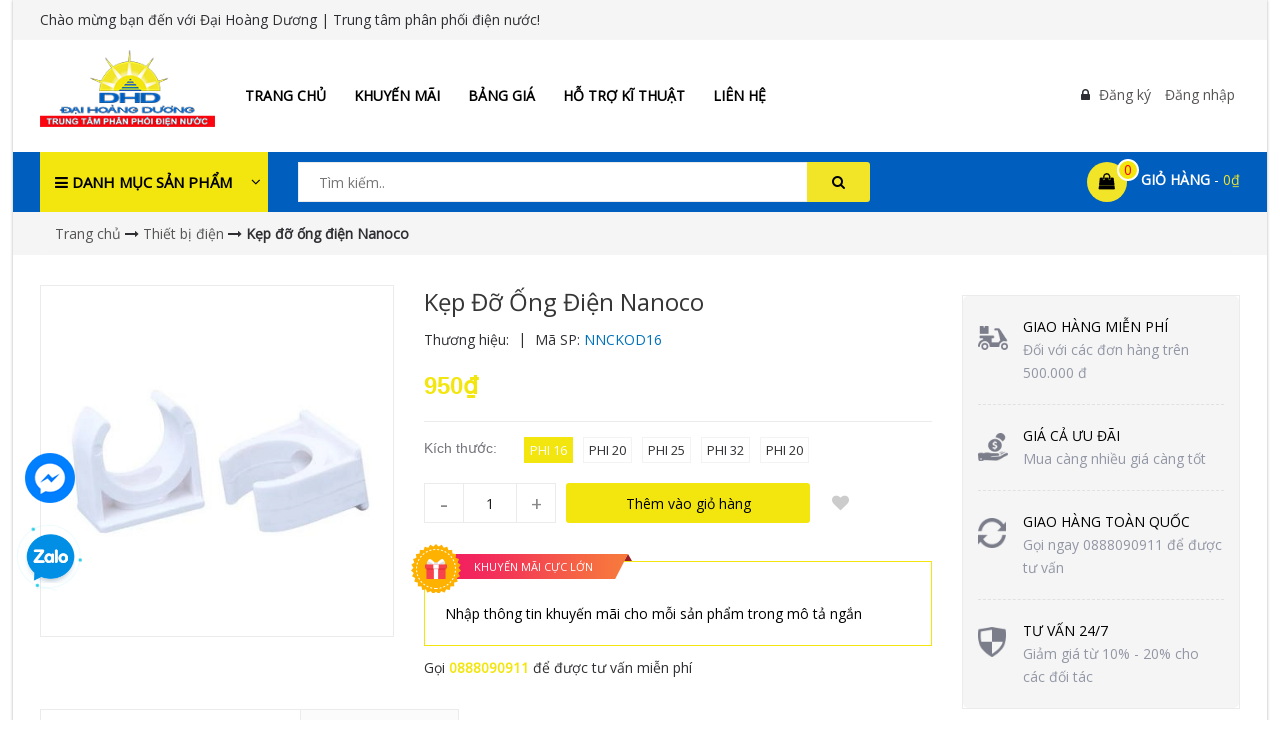

--- FILE ---
content_type: text/html; charset=utf-8
request_url: https://www.trungtamdiennuoc.vn/pana-kep-do-ong-dien-16
body_size: 23716
content:
<!DOCTYPE html>
<html lang="vi">
	<head>
		<meta http-equiv="content-Type" content="text/html; charset=utf-8"/>
		<meta name="viewport" content="width=device-width, initial-scale=1, maximum-scale=1">			
		<title>
			Kẹp đỡ ống điện 16 Nanoco
			
			
			 - Đại Hoàng Dương | Trung tâm phân phối điện nước			
		</title>
		
	<script>
	  var iwish_template='product';
	  var iwish_cid=parseInt('0',10);	  
	</script>
	<script src="//bizweb.dktcdn.net/100/379/276/themes/759297/assets/iwishheader.js?1673432339582" type="text/javascript"></script>
		
		<!-- ================= Page description ================== -->
		
		<meta name="description" content="M&#227; số Đường k&#237;nh &#216; (mm) Đ&#243;ng g&#243;i NPA1616 Kẹp đỡ ống &#216;16 100 c&#225;i/bao; 3,000 c&#225;i/th&#249;ng NPA1620 Kẹp đỡ ống &#216;20 100 c&#225;i/bao; 3,000 c&#225;i/th&#249;ng NPA1625 Kẹp đỡ ống &#216;25 100 c&#225;i/bao; 2,000 c&#225;i/th&#249;ng NPA1632 Kẹp đỡ ống &#216;32 100 c&#225;i/bao; 1,000 c&#225;i/th&#249;ng FPA1640 Kẹp đỡ ống &#216;40 50 c&#225;i/bao">
		
		<!-- ================= Meta ================== -->
		<meta name="keywords" content="Kẹp đỡ ống điện Nanoco, Thiết bị điện, Thiết bị điện Panasonic, Điện, Đại Hoàng Dương | Trung tâm phân phối điện nước, www.trungtamdiennuoc.vn"/>		
		<link rel="canonical" href="https://www.trungtamdiennuoc.vn/pana-kep-do-ong-dien-16"/>
		<meta name='revisit-after' content='1 days' />
		<meta name="robots" content="noodp,index,follow" />
		<!-- ================= Favicon ================== -->
		
		<link rel="icon" href="//bizweb.dktcdn.net/100/379/276/themes/759297/assets/favicon.png?1673432339582" type="image/x-icon" />
		


		<!-- Facebook Open Graph meta tags -->
		

	<meta property="og:type" content="product">
	<meta property="og:title" content="Kẹp đỡ ống điện Nanoco">
	
		<meta property="og:image" content="http://bizweb.dktcdn.net/thumb/grande/100/379/276/products/z1830252437846-b708cb46f06c64ec7767aada8f6da650.jpg?v=1586772233047">
		<meta property="og:image:secure_url" content="https://bizweb.dktcdn.net/thumb/grande/100/379/276/products/z1830252437846-b708cb46f06c64ec7767aada8f6da650.jpg?v=1586772233047">
	
	<meta property="og:price:amount" content="950">
	<meta property="og:price:currency" content="VND">

<meta property="og:description" content="Mã số Đường kính Ø (mm) Đóng gói NPA1616 Kẹp đỡ ống Ø16 100 cái/bao; 3,000 cái/thùng NPA1620 Kẹp đỡ ống Ø20 100 cái/bao; 3,000 cái/thùng NPA1625 Kẹp đỡ ống Ø25 100 cái/bao; 2,000 cái/thùng NPA1632 Kẹp đỡ ống Ø32 100 cái/bao; 1,000 cái/thùng FPA1640 Kẹp đỡ ống Ø40 50 cái/bao">
<meta property="og:url" content="https://www.trungtamdiennuoc.vn/pana-kep-do-ong-dien-16">
<meta property="og:site_name" content="Đại Hoàng Dương | Trung tâm phân phối điện nước">		

		<!-- Plugin CSS -->			
		<link rel="stylesheet" href="//maxcdn.bootstrapcdn.com/bootstrap/3.3.7/css/bootstrap.min.css" integrity="sha384-BVYiiSIFeK1dGmJRAkycuHAHRg32OmUcww7on3RYdg4Va+PmSTsz/K68vbdEjh4u" crossorigin="anonymous">
		<link rel="stylesheet" href="//maxcdn.bootstrapcdn.com/font-awesome/4.5.0/css/font-awesome.min.css">
		<link href="https://fonts.googleapis.com/css?family=Open+Sans" rel="stylesheet">
		<!-- <link rel="stylesheet" href="//cdnjs.cloudflare.com/ajax/libs/simple-line-icons/2.4.1/css/simple-line-icons.css"> -->
		<link href="//bizweb.dktcdn.net/100/379/276/themes/759297/assets/owl.carousel.min.css?1673432339582" rel="stylesheet" type="text/css" media="all" />
		<!-- <link rel="stylesheet" href="//cdnjs.cloudflare.com/ajax/libs/slick-carousel/1.6.0/slick-theme.min.css">
<link rel="stylesheet" href="//cdnjs.cloudflare.com/ajax/libs/slick-carousel/1.6.0/slick.css"> -->
		<!-- <link rel="stylesheet" href="//cdnjs.cloudflare.com/ajax/libs/Swiper/3.4.2/css/swiper.min.css">
<link rel="stylesheet" href="//cdnjs.cloudflare.com/ajax/libs/flexslider/2.6.3/flexslider.min.css"> -->
		<!-- Build Main CSS -->			
		<link href="//bizweb.dktcdn.net/100/379/276/themes/759297/assets/base.scss.css?1673432339582" rel="stylesheet" type="text/css" media="all" />		
		<link href="//bizweb.dktcdn.net/100/379/276/themes/759297/assets/style.scss.css?1673432339582" rel="stylesheet" type="text/css" media="all" />	


		<!-- Header JS -->	
		<script src="//bizweb.dktcdn.net/100/379/276/themes/759297/assets/jquery-2.2.3.min.js?1673432339582" type="text/javascript"></script> 
		<!-- Bizweb javascript customer -->
		
		<!-- End-->
		<!-- Bizweb conter for header -->
		<script>
	var Bizweb = Bizweb || {};
	Bizweb.store = 'cong-ty-tnhh-sx-tm-dv-dai-hoang-duong.mysapo.net';
	Bizweb.id = 379276;
	Bizweb.theme = {"id":759297,"name":"Emarket","role":"main"};
	Bizweb.template = 'product';
	if(!Bizweb.fbEventId)  Bizweb.fbEventId = 'xxxxxxxx-xxxx-4xxx-yxxx-xxxxxxxxxxxx'.replace(/[xy]/g, function (c) {
	var r = Math.random() * 16 | 0, v = c == 'x' ? r : (r & 0x3 | 0x8);
				return v.toString(16);
			});		
</script>
<script>
	(function () {
		function asyncLoad() {
			var urls = ["https://google-shopping.sapoapps.vn/conversion-tracker/global-tag/3316.js?store=cong-ty-tnhh-sx-tm-dv-dai-hoang-duong.mysapo.net","https://google-shopping.sapoapps.vn/conversion-tracker/event-tag/3316.js?store=cong-ty-tnhh-sx-tm-dv-dai-hoang-duong.mysapo.net"];
			for (var i = 0; i < urls.length; i++) {
				var s = document.createElement('script');
				s.type = 'text/javascript';
				s.async = true;
				s.src = urls[i];
				var x = document.getElementsByTagName('script')[0];
				x.parentNode.insertBefore(s, x);
			}
		};
		window.attachEvent ? window.attachEvent('onload', asyncLoad) : window.addEventListener('load', asyncLoad, false);
	})();
</script>


<script>
	window.BizwebAnalytics = window.BizwebAnalytics || {};
	window.BizwebAnalytics.meta = window.BizwebAnalytics.meta || {};
	window.BizwebAnalytics.meta.currency = 'VND';
	window.BizwebAnalytics.tracking_url = '/s';

	var meta = {};
	
	meta.product = {"id": 17526894, "vendor": "", "name": "Kẹp đỡ ống điện Nanoco",
	"type": "", "price": 950 };
	
	
	for (var attr in meta) {
	window.BizwebAnalytics.meta[attr] = meta[attr];
	}
</script>

	
		<script src="/dist/js/stats.min.js?v=96f2ff2"></script>
	











				
		<link href="//bizweb.dktcdn.net/100/379/276/themes/759297/assets/iwish.css?1673432339582" rel="stylesheet" type="text/css" media="all" />
		<script>var ProductReviewsAppUtil=ProductReviewsAppUtil || {};</script>
		<!-- Go to www.addthis.com/dashboard to customize your tools --> <script type="text/javascript" src="//s7.addthis.com/js/300/addthis_widget.js#pubid=ra-59c41d1e34602bc5"></script> 
	</head>
	<body>	

		<div class="page-wrapper">
			<!-- Main content -->
			<header>
	<div class="topBar">
		<div class="container">
			<div class="row">
				<div class="col-lg-12 col-md-12 col-sm-12  top-content">
					<span>Chào mừng bạn đến với Đại Hoàng Dương | Trung tâm phân phối điện nước!</span>
				</div>

			</div>
		</div>
	</div>

	<div class="header-middle">
		<div class="container">
			<div class="row">
				<div class="col-lg-2 col-md-2 col-sm-3 logo-header">
					<div class="logo">
						
						<a href="/" class="logo-wrapper ">					
							<img src="//bizweb.dktcdn.net/100/379/276/themes/759297/assets/logo.png?1673432339582" alt="logo ">					
						</a>
						
					</div>
				</div>

				<div class="col-lg-8 col-md-7 col-sm-5 col-xs-4 main-menu">
					<nav class="menu-header hidden-sm hidden-xs">
	<ul id="nav" class="nav">
		
		
		<li class="nav-item ">
			<a class="nav-link" href="/">Trang chủ</a>
		</li>
		
		
		
		<li class="nav-item ">
			<a class="nav-link" href="/khuyen-mai">Khuyến mãi</a>
		</li>
		
		
		
		<li class="nav-item ">
			<a class="nav-link" href="/bang-gia">Bảng giá</a>
		</li>
		
		
		
		<li class="nav-item ">
			<a class="nav-link" href="/ho-tro-ki-thuat">Hỗ trợ kĩ thuật</a>
		</li>
		
		
		
		<li class="nav-item ">
			<a class="nav-link" href="/lien-he">Liên hệ</a>
		</li>
		
		
	</ul>
</nav>

<nav class="hidden-lg hidden-md nav-mobile">
	<div class="open-menu">
		<i class="fa fa-bars" aria-hidden="true"></i>
	</div>
	<div class="cate-overlay"></div>
	<div class="open-menu-mobile">
		<ul  class="nav">
			
			
			<li class="nav-item">
				<a class="nav-link" href="/" title="Trang chủ">
					Trang chủ
				</a>
			</li>
			
			
			
			<li class="nav-item">
				<a class="nav-link" href="/khuyen-mai" title="Khuyến mãi">
					Khuyến mãi
				</a>
			</li>
			
			
			
			<li class="nav-item">
				<a class="nav-link" href="/bang-gia" title="Bảng giá">
					Bảng giá
				</a>
			</li>
			
			
			
			<li class="nav-item">
				<a class="nav-link" href="/ho-tro-ki-thuat" title="Hỗ trợ kĩ thuật">
					Hỗ trợ kĩ thuật
				</a>
			</li>
			
			
			
			<li class="nav-item">
				<a class="nav-link" href="/lien-he" title="Liên hệ">
					Liên hệ
				</a>
			</li>
			
			


		</ul>
	</div>
</nav>
				</div>

				<div class="col-lg-2 col-md-3 col-sm-4 col-xs-8 header-middle-right">
					<div class="log">
						<i class="fa fa-lock"></i>
						
						<a class="ww text-color" href="/account/register" title="Đăng ký">Đăng ký</a>

						<a class="text-color" href="/account/login"  title="Đăng nhập">Đăng nhập</a>
						
					</div>
				</div>
			</div>
		</div>
	</div>

	<div class="header-bottom">
		<div class="container">
			<div class="row">
				<div class="col-lg-2 col-md-3 hidden-sm hidden-xs sidebar-megamenu">
					<div class="inner">
						<div class="megamenu-content-sidebar2">
							<div class="megamenu-title">
								<i class="fa fa-bars" aria-hidden="true"></i>
								Danh mục sản phẩm
								<i class="fa fa-angle-down" aria-hidden="true"></i>
							</div>
						</div>
						
						<div class="mega-menu-page">
							<div class="megamenu-content-sidebar">
								<ul class="site-nav vertical-nav">
									
									
									
									
									
									<li class="lev-1 nav-item  clearfix has-mega mega-menu">
	<a href="/dien">
		
		<span class="icon">
			<img src="//bizweb.dktcdn.net/100/379/276/themes/759297/assets/icon_category_1.png?1673432339582" alt="Thiết bị ngành điện">
		</span>
		
		<span> 
			Thiết bị ngành điện 
		</span>
		
		<i class="fa fa-angle-right hidden-md"></i>
		

	</a>  
	
	<span class="open-category hidden-lg">
		<i class="fa fa-angle-right"></i>
	</span>
	
	
	<ul class="dropdown-menu mega-menu-content clearfix ">
		
		<li class="col-sm-12">
			<ul>
				
				
				<li class="col-sm-3">
					<ul class="mega-item">
						<li class="h3">
							<a href="/cap-dien">
								<span> Cáp điện</span>
								<i class="fa fa-angle-right hidden-lg hidden-md"></i>
							</a>
						</li>
						

						<li class="lev-2 nav-item">
							<a class="nav-link" href="/cap-dien-cadivi">Cáp điện Cadivi</a>
						</li>

						

						<li class="lev-2 nav-item">
							<a class="nav-link" href="/cap-dien-daphaco">Cáp điện Daphaco</a>
						</li>

						

						<li class="lev-2 nav-item">
							<a class="nav-link" href="/cap-dien-lion">Cáp điện Lion</a>
						</li>

						

						<li class="lev-2 nav-item">
							<a class="nav-link" href="/cap-dien-thinh-phat">Cáp điện Thịnh Phát</a>
						</li>

						
					</ul>
				</li>
				

				
				
				<li class="col-sm-3">
					<ul class="mega-item">
						<li class="h3">
							<a href="/phich-cam-o-cam-cong-nghiep">
								<span> Phích cắm Ổ cắm Công nghiệp</span>
								<i class="fa fa-angle-right hidden-lg hidden-md"></i>
							</a>
						</li>
						

						<li class="lev-2 nav-item">
							<a class="nav-link" href="/phich-o-cam-cn-panasonic">Phích - ổ cắm CN Panasonic</a>
						</li>

						

						<li class="lev-2 nav-item">
							<a class="nav-link" href="/phich-o-cam-cn-sino">Phích - ổ cắm CN Sino</a>
						</li>

						

						<li class="lev-2 nav-item">
							<a class="nav-link" href="/phich-o-cam-cn-oem">Phích - ổ cắm CN OEM</a>
						</li>

						
					</ul>
				</li>
				

				
				
				<li class="col-sm-3">
					<ul class="mega-item">
						<li class="h3">
							<a href="/o-cam-co-day">
								<span> Ổ cắm có dây</span>
								<i class="fa fa-angle-right hidden-lg hidden-md"></i>
							</a>
						</li>
						

						<li class="lev-2 nav-item">
							<a class="nav-link" href="/o-cam-co-day-sino">Ổ cắm có dây Sino</a>
						</li>

						

						<li class="lev-2 nav-item">
							<a class="nav-link" href="/o-cam-co-day-panasonic">Ổ cắm có dây Panasonic</a>
						</li>

						

						<li class="lev-2 nav-item">
							<a class="nav-link" href="/o-cam-co-day-lioa">Ổ cắm có dây Lioa</a>
						</li>

						

						<li class="lev-2 nav-item">
							<a class="nav-link" href="/o-cam-co-day-vina">Ổ cắm có dây Vina</a>
						</li>

						
					</ul>
				</li>
				

				
				
				<li class="col-sm-3">
					<ul class="mega-item">
						<li class="h3">
							<a href="/quat-dien">
								<span> Quạt điện</span>
								<i class="fa fa-angle-right hidden-lg hidden-md"></i>
							</a>
						</li>
						

						<li class="lev-2 nav-item">
							<a class="nav-link" href="/quat-dien-panasonic">Quạt điện Panasonic</a>
						</li>

						

						<li class="lev-2 nav-item">
							<a class="nav-link" href="/quat-dien-senko">Quạt điện Senko</a>
						</li>

						

						<li class="lev-2 nav-item">
							<a class="nav-link" href="/quat-dien-nanoco">Quạt điện Nanoco</a>
						</li>

						

						<li class="lev-2 nav-item">
							<a class="nav-link" href="/quat-tran-panasonic">Quạt trần</a>
						</li>

						

						<li class="lev-2 nav-item">
							<a class="nav-link" href="/quat-hoi-nuoc">Quạt hơi nước</a>
						</li>

						

						<li class="lev-2 nav-item">
							<a class="nav-link" href="/quat-hut">Quạt hút</a>
						</li>

						
					</ul>
				</li>
				

				
				
				<li class="col-sm-3">
					<ul class="mega-item">
						<li class="h3">
							<a href="/den-chieu-sang-lighting">
								<span> Đèn chiếu sáng - Lighting</span>
								<i class="fa fa-angle-right hidden-lg hidden-md"></i>
							</a>
						</li>
						

						<li class="lev-2 nav-item">
							<a class="nav-link" href="/den-panasonic">Đèn Panasonic</a>
						</li>

						

						<li class="lev-2 nav-item">
							<a class="nav-link" href="/den-mpe">Đèn MPE</a>
						</li>

						

						<li class="lev-2 nav-item">
							<a class="nav-link" href="/den-philip">Đèn Philip</a>
						</li>

						

						<li class="lev-2 nav-item">
							<a class="nav-link" href="/den-rang-dong">Đèn Rạng Đông</a>
						</li>

						

						<li class="lev-2 nav-item">
							<a class="nav-link" href="/den-dien-quang">Đèn Điện Quang</a>
						</li>

						

						<li class="lev-2 nav-item">
							<a class="nav-link" href="/den-oem">Đèn OEM</a>
						</li>

						

						<li class="lev-2 nav-item">
							<a class="nav-link" href="/den-khaphaco">Đèn Khaphaco</a>
						</li>

						

						<li class="lev-2 nav-item">
							<a class="nav-link" href="/den-trang-tri">Đèn trang trí</a>
						</li>

						
					</ul>
				</li>
				

				
				
				<li class="col-sm-3">
					<ul class="mega-item">
						<li class="h3">
							<a href="/thiet-bi-dien-sino">
								<span> Thiết bị điện Sino</span>
								<i class="fa fa-angle-right hidden-lg hidden-md"></i>
							</a>
						</li>
						

						<li class="lev-2 nav-item">
							<a class="nav-link" href="/cong-tac-o-cam-sino">Công tắc - Ổ cắm Sino</a>
						</li>

						

						<li class="lev-2 nav-item">
							<a class="nav-link" href="/ong-dien-va-phu-kien-sino">Ống điện và phụ kiện Sino</a>
						</li>

						

						<li class="lev-2 nav-item">
							<a class="nav-link" href="/ruot-ga-va-nep-dien-sino">Ruột gà và nẹp điện Sino</a>
						</li>

						

						<li class="lev-2 nav-item">
							<a class="nav-link" href="/day-angten-day-dien-thoai-sino">Dây Angten - Dây điện thoại Sino</a>
						</li>

						

						<li class="lev-2 nav-item">
							<a class="nav-link" href="/thiet-bi-dong-cat-sino-mccb-mcb-rccb-rcbo">Thiết bị đóng cắt Sino (MCCB, MCB, RCCB, RCBO)</a>
						</li>

						

						<li class="lev-2 nav-item">
							<a class="nav-link" href="/tu-dien-sino">Tủ điện Sino</a>
						</li>

						

						<li class="lev-2 nav-item">
							<a class="nav-link" href="/o-cam-keo-dai-sino">Ổ cắm kéo dài Sino</a>
						</li>

						

						<li class="lev-2 nav-item">
							<a class="nav-link" href="/on-ap-sino">Ổn áp Sino</a>
						</li>

						
					</ul>
				</li>
				

				
				
				<li class="col-sm-3">
					<ul class="mega-item">
						<li class="h3">
							<a href="/thiet-bi-dien-panasonic">
								<span> Thiết bị điện Panasonic</span>
								<i class="fa fa-angle-right hidden-lg hidden-md"></i>
							</a>
						</li>
						

						<li class="lev-2 nav-item">
							<a class="nav-link" href="/cong-tac-o-cam-panasonic">Công tắc - Ổ cắm Panasonic</a>
						</li>

						

						<li class="lev-2 nav-item">
							<a class="nav-link" href="/ong-dien-ruot-ga-panasonic">Ống điện - Ruột gà Panasonic</a>
						</li>

						

						<li class="lev-2 nav-item">
							<a class="nav-link" href="/thiet-bi-dong-cat-panasonic-mccb-mcb-rccb-rcbo">Thiết bị đóng cắt Panasonic (MCCB, MCB, RCCB, RCBO)</a>
						</li>

						
					</ul>
				</li>
				

				
				
				<li class="col-sm-3">
					<ul class="mega-item">
						<li class="h3">
							<a href="/thiet-bi-dien-schneider">
								<span> Thiết bị điện Schneider</span>
								<i class="fa fa-angle-right hidden-lg hidden-md"></i>
							</a>
						</li>
						

						<li class="lev-2 nav-item">
							<a class="nav-link" href="/cong-tac-o-cam-schneider">Công tắc - Ổ cắm Schneider</a>
						</li>

						

						<li class="lev-2 nav-item">
							<a class="nav-link" href="/thiet-bi-dong-cat-schneider-mccb-mcb-rccb-rcbo">Thiết bị đóng cắt Schneider (MCCB, MCB, RCCB, RCBO)</a>
						</li>

						

						<li class="lev-2 nav-item">
							<a class="nav-link" href="/tu-dien-schneider">Tủ điện Schneider</a>
						</li>

						
					</ul>
				</li>
				

				

			</ul>
		</li>
		
	</ul>
	
</li>
									
									
									
									
									<li class="lev-1 nav-item  clearfix has-mega mega-menu">
	<a href="/nuoc">
		
		<span class="icon">
			<img src="//bizweb.dktcdn.net/100/379/276/themes/759297/assets/icon_category_2.png?1673432339582" alt="Thiết bị ngành nước">
		</span>
		
		<span> 
			Thiết bị ngành nước 
		</span>
		
		<i class="fa fa-angle-right hidden-md"></i>
		

	</a>  
	
	<span class="open-category hidden-lg">
		<i class="fa fa-angle-right"></i>
	</span>
	
	
	<ul class="dropdown-menu mega-menu-content clearfix ">
		
		<li class="col-sm-12">
			<ul>
				
				
				<li class="col-sm-3">
					<ul class="mega-item">
						<li class="h3">
							<a href="/ong-nhua-upvc">
								<span> Ống nhựa uPVC</span>
								<i class="fa fa-angle-right hidden-lg hidden-md"></i>
							</a>
						</li>
						

						<li class="lev-2 nav-item">
							<a class="nav-link" href="/ong-nhua-upvc-binh-minh">Bình Minh</a>
						</li>

						

						<li class="lev-2 nav-item">
							<a class="nav-link" href="/ong-nhua-upvc-hoang-long">Hoàng Long</a>
						</li>

						

						<li class="lev-2 nav-item">
							<a class="nav-link" href="/ong-nhua-upvc-thanh-cong">Thành Công</a>
						</li>

						
					</ul>
				</li>
				

				
				
				<li class="col-sm-3">
					<ul class="mega-item">
						<li class="h3">
							<a href="/ong-nhua-bom-cat-hoang-long">
								<span> Ống nhựa Bơm cát Hoàng Long</span>
							</a>
						</li>						
					</ul>
				</li>
				

				
				
				<li class="col-sm-3">
					<ul class="mega-item">
						<li class="h3">
							<a href="/ong-nhua-chiu-nhiet-ppr">
								<span> Ống nhựa chịu nhiệt PPR</span>
								<i class="fa fa-angle-right hidden-lg hidden-md"></i>
							</a>
						</li>
						

						<li class="lev-2 nav-item">
							<a class="nav-link" href="/ong-nhua-chiu-nhiet-ppr-binh-minh">Bình Minh</a>
						</li>

						

						<li class="lev-2 nav-item">
							<a class="nav-link" href="/ong-nhua-chiu-nhiet-ppr-vietpipe">Vietpipe</a>
						</li>

						
					</ul>
				</li>
				

				
				
				<li class="col-sm-3">
					<ul class="mega-item">
						<li class="h3">
							<a href="/ong-nhua-hdpe">
								<span> Ống nhựa HDPE</span>
								<i class="fa fa-angle-right hidden-lg hidden-md"></i>
							</a>
						</li>
						

						<li class="lev-2 nav-item">
							<a class="nav-link" href="/ong-nhua-hdpe-tien-phong">Tiền Phong</a>
						</li>

						

						<li class="lev-2 nav-item">
							<a class="nav-link" href="/ong-nhua-hdpe-binh-minh">Bình Minh</a>
						</li>

						

						<li class="lev-2 nav-item">
							<a class="nav-link" href="/ong-nhua-hdpe-phu-kien-van-ren">Phụ kiện vặn ren</a>
						</li>

						
					</ul>
				</li>
				

				
				
				<li class="col-sm-3">
					<ul class="mega-item">
						<li class="h3">
							<a href="/ong-luoi-va-ong-deo-pvc">
								<span> Ống lưới và ống dẻo PVC</span>
							</a>
						</li>						
					</ul>
				</li>
				

				
				
				<li class="col-sm-3">
					<ul class="mega-item">
						<li class="h3">
							<a href="/sen-voi-ho-ga">
								<span> Sen vòi - Hố ga</span>
							</a>
						</li>						
					</ul>
				</li>
				

				
				
				<li class="col-sm-3">
					<ul class="mega-item">
						<li class="h3">
							<a href="/may-bom-nuoc">
								<span> Máy bơm nước</span>
								<i class="fa fa-angle-right hidden-lg hidden-md"></i>
							</a>
						</li>
						

						<li class="lev-2 nav-item">
							<a class="nav-link" href="/may-bom-nuoc-panasonic">Máy bơm nước Panasonic</a>
						</li>

						

						<li class="lev-2 nav-item">
							<a class="nav-link" href="/may-bom-nuoc-nanoco">Máy bơm nước Nanoco</a>
						</li>

						
					</ul>
				</li>
				

				
				
				<li class="col-sm-3">
					<ul class="mega-item">
						<li class="h3">
							<a href="/may-nuoc-nong">
								<span> Máy nước nóng</span>
								<i class="fa fa-angle-right hidden-lg hidden-md"></i>
							</a>
						</li>
						

						<li class="lev-2 nav-item">
							<a class="nav-link" href="/may-nuoc-nong-nlmt-wata">Máy nước nóng NLMT Wata</a>
						</li>

						

						<li class="lev-2 nav-item">
							<a class="nav-link" href="/may-nuoc-nong-truc-tiep-panasonic">Máy nước nóng trực tiếp Panasonic</a>
						</li>

						

						<li class="lev-2 nav-item">
							<a class="nav-link" href="/may-nuoc-nong-gian-tiep-panasonic">Máy nước nóng gián tiếp Panasonic</a>
						</li>

						
					</ul>
				</li>
				

				
				
				<li class="col-sm-3">
					<ul class="mega-item">
						<li class="h3">
							<a href="/may-loc-nuoc">
								<span> Máy lọc nước</span>
								<i class="fa fa-angle-right hidden-lg hidden-md"></i>
							</a>
						</li>
						

						<li class="lev-2 nav-item">
							<a class="nav-link" href="/may-loc-nuoc-toan-my">Máy lọc nước Toàn Mỹ</a>
						</li>

						

						<li class="lev-2 nav-item">
							<a class="nav-link" href="/may-loc-nuoc-empire">Máy lọc nước Empire</a>
						</li>

						

						<li class="lev-2 nav-item">
							<a class="nav-link" href="/may-loc-nuoc-matsuno">Máy lọc nước Matsuno</a>
						</li>

						
					</ul>
				</li>
				

				
				
				<li class="col-sm-3">
					<ul class="mega-item">
						<li class="h3">
							<a href="/dong-ho-nuoc">
								<span> Đồng hồ nước</span>
							</a>
						</li>						
					</ul>
				</li>
				

				

			</ul>
		</li>
		
	</ul>
	
</li>
									
									
									
									
									<li class="lev-1 nav-item  clearfix has-mega mega-menu">
	<a href="/thiet-bi-ve-sinh">
		
		<span class="icon">
			<img src="//bizweb.dktcdn.net/100/379/276/themes/759297/assets/icon_category_3.png?1673432339582" alt="Thiết bị vệ sinh">
		</span>
		
		<span> 
			Thiết bị vệ sinh 
		</span>
		
		<i class="fa fa-angle-right hidden-md"></i>
		

	</a>  
	
	<span class="open-category hidden-lg">
		<i class="fa fa-angle-right"></i>
	</span>
	
	
	<ul class="dropdown-menu mega-menu-content clearfix ">
		
		<li class="col-sm-12">
			<ul>
				
				
				<li class="col-sm-3">
					<ul class="mega-item">
						<li class="h3">
							<a href="/bon-cau">
								<span> Bồn Cầu</span>
							</a>
						</li>						
					</ul>
				</li>
				

				
				
				<li class="col-sm-3">
					<ul class="mega-item">
						<li class="h3">
							<a href="/lavapo">
								<span> Lavapo</span>
							</a>
						</li>						
					</ul>
				</li>
				

				
				
				<li class="col-sm-3">
					<ul class="mega-item">
						<li class="h3">
							<a href="/bon-tam">
								<span> Bồn Tắm</span>
							</a>
						</li>						
					</ul>
				</li>
				

				
				
				<li class="col-sm-3">
					<ul class="mega-item">
						<li class="h3">
							<a href="/thiet-bi-nha-tam">
								<span> Thiết bị nhà tắm</span>
							</a>
						</li>						
					</ul>
				</li>
				

				

			</ul>
		</li>
		
	</ul>
	
</li>
									
									
									
									
									<li class="lev-1 nav-item  clearfix has-mega mega-menu">
	<a href="/van-voi">
		
		<span class="icon">
			<img src="//bizweb.dktcdn.net/100/379/276/themes/759297/assets/icon_category_4.png?1673432339582" alt="Van - Vòi">
		</span>
		
		<span> 
			Van - Vòi 
		</span>
		
		<i class="fa fa-angle-right hidden-md"></i>
		

	</a>  
	
	<span class="open-category hidden-lg">
		<i class="fa fa-angle-right"></i>
	</span>
	
	
	<ul class="dropdown-menu mega-menu-content clearfix ">
		
		<li class="col-sm-12">
			<ul>
				
				
				<li class="col-sm-3">
					<ul class="mega-item">
						<li class="h3">
							<a href="/ong-nhua-upvc">
								<span> Van nhựa uPVC</span>
								<i class="fa fa-angle-right hidden-lg hidden-md"></i>
							</a>
						</li>
						

						<li class="lev-2 nav-item">
							<a class="nav-link" href="/van-nhua-wata">Van nhựa Wata</a>
						</li>

						

						<li class="lev-2 nav-item">
							<a class="nav-link" href="/van-nhua-taijaan">Van nhựa Taijaan</a>
						</li>

						

						<li class="lev-2 nav-item">
							<a class="nav-link" href="/van-nhua-dai-loan">Van nhựa Đài Loan</a>
						</li>

						

						<li class="lev-2 nav-item">
							<a class="nav-link" href="/van-nhua-khac">Van nhựa khác</a>
						</li>

						
					</ul>
				</li>
				

				
				
				<li class="col-sm-3">
					<ul class="mega-item">
						<li class="h3">
							<a href="/van-voi-dong-thau-minh-hoa">
								<span> Van vòi đồng thau Minh Hòa</span>
							</a>
						</li>						
					</ul>
				</li>
				

				
				
				<li class="col-sm-3">
					<ul class="mega-item">
						<li class="h3">
							<a href="/van-gang">
								<span> Van gang</span>
								<i class="fa fa-angle-right hidden-lg hidden-md"></i>
							</a>
						</li>
						

						<li class="lev-2 nav-item">
							<a class="nav-link" href="/van-gang-shinyi">Van gang Shinyi</a>
						</li>

						

						<li class="lev-2 nav-item">
							<a class="nav-link" href="/van-gang-trung-quoc">Van gang Trung Quốc</a>
						</li>

						

						<li class="lev-2 nav-item">
							<a class="nav-link" href="/van-gang-han-quoc">Van gang Hàn Quốc</a>
						</li>

						
					</ul>
				</li>
				

				

			</ul>
		</li>
		
	</ul>
	
</li>
									
									
									
									
									<li class="lev-1 nav-item  clearfix has-mega mega-menu">
	<a href="/gach-op-lat">
		
		<span class="icon">
			<img src="//bizweb.dktcdn.net/100/379/276/themes/759297/assets/icon_category_5.png?1673432339582" alt="Gạch ốp lát">
		</span>
		
		<span> 
			Gạch ốp lát 
		</span>
		
		<i class="fa fa-angle-right hidden-md"></i>
		

	</a>  
	
	<span class="open-category hidden-lg">
		<i class="fa fa-angle-right"></i>
	</span>
	
	
	<ul class="dropdown-menu mega-menu-content clearfix ">
		
		<li class="col-sm-12">
			<ul>
				
				
				<li class="col-sm-3">
					<ul class="mega-item">
						<li class="h3">
							<a href="/gach-lot-san">
								<span> Gạch lót sàn</span>
							</a>
						</li>						
					</ul>
				</li>
				

				
				
				<li class="col-sm-3">
					<ul class="mega-item">
						<li class="h3">
							<a href="/gach-op-tuong">
								<span> Gạch ốp tường</span>
							</a>
						</li>						
					</ul>
				</li>
				

				
				
				<li class="col-sm-3">
					<ul class="mega-item">
						<li class="h3">
							<a href="/gach-trang-tri">
								<span> Gạch trang trí</span>
							</a>
						</li>						
					</ul>
				</li>
				

				
				
				<li class="col-sm-3">
					<ul class="mega-item">
						<li class="h3">
							<a href="/gach-san-vuon-via-he">
								<span> Gạch sân vườn, vỉa hè</span>
							</a>
						</li>						
					</ul>
				</li>
				

				
				
				<li class="col-sm-3">
					<ul class="mega-item">
						<li class="h3">
							<a href="/vat-tu-thi-cong-gach-op-lat">
								<span> Vật tư thi công</span>
							</a>
						</li>						
					</ul>
				</li>
				

				

			</ul>
		</li>
		
	</ul>
	
</li>
									
									
									
									
									<li class="lev-1 nav-item  clearfix has-mega mega-menu">
	<a href="/son-nuoc-va-chong-tham">
		
		<span class="icon">
			<img src="//bizweb.dktcdn.net/100/379/276/themes/759297/assets/icon_category_6.png?1673432339582" alt="Sơn nước và chống thấm">
		</span>
		
		<span> 
			Sơn nước và chống thấm 
		</span>
		
		<i class="fa fa-angle-right hidden-md"></i>
		

	</a>  
	
	<span class="open-category hidden-lg">
		<i class="fa fa-angle-right"></i>
	</span>
	
	
	<ul class="dropdown-menu mega-menu-content clearfix ">
		
		<li class="col-sm-12">
			<ul>
				
				
				<li class="col-sm-3">
					<ul class="mega-item">
						<li class="h3">
							<a href="/son-nuoc-noi-that">
								<span> Sơn nước nội thất</span>
							</a>
						</li>						
					</ul>
				</li>
				

				
				
				<li class="col-sm-3">
					<ul class="mega-item">
						<li class="h3">
							<a href="/son-nguoc-ngoai-that">
								<span> Sơn nước ngoại thất</span>
							</a>
						</li>						
					</ul>
				</li>
				

				
				
				<li class="col-sm-3">
					<ul class="mega-item">
						<li class="h3">
							<a href="/son-chong-tham">
								<span> Sơn chống thấm</span>
							</a>
						</li>						
					</ul>
				</li>
				

				
				
				<li class="col-sm-3">
					<ul class="mega-item">
						<li class="h3">
							<a href="/bot-tret-tuong">
								<span> Bột trét tường</span>
							</a>
						</li>						
					</ul>
				</li>
				

				
				
				<li class="col-sm-3">
					<ul class="mega-item">
						<li class="h3">
							<a href="/vat-tu-thi-cong-son">
								<span> Vật tư thi công</span>
							</a>
						</li>						
					</ul>
				</li>
				

				

			</ul>
		</li>
		
	</ul>
	
</li>
									
									
									
									
									<li class="lev-1 nav-item  clearfix ">
	<a href="/vat-tu-kim-khi">
		
		<span class="icon">
			<img src="//bizweb.dktcdn.net/100/379/276/themes/759297/assets/icon_category_7.png?1673432339582" alt="Vật tư kim khí">
		</span>
		
		<span> 
			Vật tư kim khí 
		</span>
		

	</a>  
	
	
</li>
									
									
									
									
									<li class="lev-1 nav-item  clearfix has-mega mega-menu">
	<a href="/he-thong-tuoi-tu-dong-wata">
		
		<span class="icon">
			<img src="//bizweb.dktcdn.net/100/379/276/themes/759297/assets/icon_category_8.png?1673432339582" alt="Hệ thống tưới tự động WATA">
		</span>
		
		<span> 
			Hệ thống tưới tự động WATA 
		</span>
		
		<i class="fa fa-angle-right hidden-md"></i>
		

	</a>  
	
	<span class="open-category hidden-lg">
		<i class="fa fa-angle-right"></i>
	</span>
	
	
	<ul class="dropdown-menu mega-menu-content clearfix ">
		
		<li class="col-sm-12">
			<ul>
				
				
				<li class="col-sm-3">
					<ul class="mega-item">
						<li class="h3">
							<a href="/day-tuoi-nho-giot-wata">
								<span> Dây tưới nhỏ giọt Wata</span>
							</a>
						</li>						
					</ul>
				</li>
				

				
				
				<li class="col-sm-3">
					<ul class="mega-item">
						<li class="h3">
							<a href="/phu-kien-tuoi-nho-giot">
								<span> Phụ kiện tưới nhỏ giọt</span>
							</a>
						</li>						
					</ul>
				</li>
				

				
				
				<li class="col-sm-3">
					<ul class="mega-item">
						<li class="h3">
							<a href="/ong-ldpe">
								<span> Ống LDPE</span>
							</a>
						</li>						
					</ul>
				</li>
				

				
				
				<li class="col-sm-3">
					<ul class="mega-item">
						<li class="h3">
							<a href="/phu-kien-ldpe">
								<span> Phụ kiện LDPE</span>
							</a>
						</li>						
					</ul>
				</li>
				

				
				
				<li class="col-sm-3">
					<ul class="mega-item">
						<li class="h3">
							<a href="/bec-tuoi">
								<span> Béc tưới</span>
							</a>
						</li>						
					</ul>
				</li>
				

				
				
				<li class="col-sm-3">
					<ul class="mega-item">
						<li class="h3">
							<a href="/sung-tuoi">
								<span> Súng tưới</span>
							</a>
						</li>						
					</ul>
				</li>
				

				
				
				<li class="col-sm-3">
					<ul class="mega-item">
						<li class="h3">
							<a href="/que-cam-bec">
								<span> Que cắm béc</span>
							</a>
						</li>						
					</ul>
				</li>
				

				
				
				<li class="col-sm-3">
					<ul class="mega-item">
						<li class="h3">
							<a href="/loc-cham-phan-van-xa-khi">
								<span> Lọc, châm phân, van xả khí</span>
							</a>
						</li>						
					</ul>
				</li>
				

				
				
				<li class="col-sm-3">
					<ul class="mega-item">
						<li class="h3">
							<a href="/dau-que-tuoi-bu-ap">
								<span> Đầu, que tưới bù áp</span>
							</a>
						</li>						
					</ul>
				</li>
				

				
				
				<li class="col-sm-3">
					<ul class="mega-item">
						<li class="h3">
							<a href="/tuoi-phun-mua">
								<span> Tưới phun mưa</span>
							</a>
						</li>						
					</ul>
				</li>
				

				

			</ul>
		</li>
		
	</ul>
	
</li>
									

									<li class="lev-1 xemthem hidden-lgg nav-item  clearfix ">
										<a href="javascript:;">
											<span class="icon"><i class="fa fa-plus-square" aria-hidden="true"></i></span>

											<span> Xem thêm</span>
										</a> 
									</li>
									<li class="lev-1 thugon hidden-lgg nav-item  clearfix ">
										<a href="javascript:;">
											<span class="icon">
												<i class="fa fa-minus-square" aria-hidden="true"></i>
											</span>
											<span>Thu gọn</span>
										</a> 
									</li>

								</ul>
							</div>
						</div>
						
					</div>
				</div>

				<div class="col-lg-7 col-md-6 col-sm-6  col-xs-8 searchbox-header">
					<div class="header_searchs">
						<form class="input-group search-bar" action="/search" method="get" role="search">
							<input type="search" name="query" value="" placeholder="Tìm kiếm.. " class="input-group-field st-default-search-input search-text" autocomplete="off" required>
							<span class="input-group-btn">
								<button class="btn btn-search" type="submit">
									<i class="fa fa-search" aria-hidden="true"></i>
								</button>
							</span>
						</form>
					</div>
				</div>

				<div class="col-lg-3 col-md-3 col-sm-6 col-xs-4 inner-right-bottom">
					<div class="mini-cart cart_hover text-xs-center">
						<div class="heading-cart">
							<a href="/cart" class="icon">
								<img src="//bizweb.dktcdn.net/100/379/276/themes/759297/assets/icon_minicart.png?1673432339582" alt="Đại Hoàng Dương | Trung tâm phân phối điện nước"/>
								<span class="cart_num">
									<span class="color_">
										<span class="cartCount  count_item_pr">
											 
										</span>
									</span>
								</span>
							</a>
							<a class="mr_top hidden-xs" href="/cart">

								<span class="text">Giỏ hàng</span>
								- 
								<span class="price_total_"></span>
							</a>
						</div>	
						<div class="top-cart-content">					
							<ul id="cart-sidebar" class="mini-products-list count_li">
								<li class="list-item">
									<ul></ul>
								</li>
								<li class="action">
									<ul>
										<li class="li-fix-1">
											<div class="top-subtotal">
												Tổng tiền thanh toán: 
												<span class="price"></span>
											</div>
										</li>
										<li class="li-fix-2" style="">
											<div class="actions">
												<a href="/cart" class="btn btn-primary">
													<span>Giỏ hàng</span>
												</a>
												<a href="/checkout" class="btn btn-checkout btn-gray">
													<span>Thanh toán</span>
												</a>
											</div>
										</li>
									</ul>
								</li>
							</ul>
						</div>
					</div>
				</div>
			</div>
		</div>
	</div>


</header>
			<script src="https://cdnjs.cloudflare.com/ajax/libs/jquery-cookie/1.4.1/jquery.cookie.min.js" type="text/javascript"></script>
<div class="hidden">
	
	
	
	
	
	
	
</div>
<section class="bread-crumb">
	<span class="crumb-border"></span>
	<div class="container">
		<div class="row">
			<div class="col-xs-12 a-left">
				<ul class="breadcrumb" itemscope itemtype="http://data-vocabulary.org/Breadcrumb">					
					<li class="home">
						<a itemprop="url" href="/" ><span itemprop="title">Trang chủ</span></a>	
						<i class="fa fa-long-arrow-right" aria-hidden="true"></i>
					</li>
					
					
					<li>
						<a itemprop="url" href="/thiet-bi-dien"><span itemprop="title">Thiết bị điện</span></a>						
						<i class="fa fa-long-arrow-right" aria-hidden="true"></i>
					</li>
					
					<li><strong><span itemprop="title">Kẹp đỡ ống điện Nanoco</span></strong><li>
					
				</ul>
			</div>
		</div>
	</div>
</section>
<div class="container ct_blog_outer_wrap">
	<div class="row">
		<div class="col-md-12 col-lg-9">
			<section  itemscope itemtype="http://schema.org/Product">	
				<meta itemprop="name" content="Kẹp đỡ ống điện Nanoco">
				<meta itemprop="url" content="//www.trungtamdiennuoc.vn/pana-kep-do-ong-dien-16">
				<meta itemprop="image" content="http://bizweb.dktcdn.net/thumb/grande/100/379/276/products/z1830252437846-b708cb46f06c64ec7767aada8f6da650.jpg?v=1586772233047">
				
				<div itemprop="offers" itemscope itemtype="http://schema.org/Offer">
					<meta itemprop="price" content="950₫">
					
					<meta itemprop="priceCurrency" content="VND">
				</div>
				<meta itemprop="description" content="


	Mã...">
				

				<div class="containerx">
					<div class="row">
						<div class="col-xs-12 details-product">
							<div class="row">
								<div class="col-xs-12 col-sm-12 col-md-6 col-lg-5">
									<div class="relative product-image-block no-thum">
										<div class="large-image">
											<a href="//bizweb.dktcdn.net/thumb/1024x1024/100/379/276/products/z1830252437846-b708cb46f06c64ec7767aada8f6da650.jpg?v=1586772233047" class="large_image_url checkurl dp-flex" data-rel="prettyPhoto[product-gallery]">
												
												<img id="zoom_01" class="img-responsive" src="//bizweb.dktcdn.net/thumb/grande/100/379/276/products/z1830252437846-b708cb46f06c64ec7767aada8f6da650.jpg?v=1586772233047" alt="kep-do-ong-dien-nanoco">
												
											</a>						
											<div class="hidden">
												
												<div class="item">
													<a href="https://bizweb.dktcdn.net/100/379/276/products/z1830252437846-b708cb46f06c64ec7767aada8f6da650.jpg?v=1586772233047" data-image="https://bizweb.dktcdn.net/100/379/276/products/z1830252437846-b708cb46f06c64ec7767aada8f6da650.jpg?v=1586772233047" data-zoom-image="https://bizweb.dktcdn.net/100/379/276/products/z1830252437846-b708cb46f06c64ec7767aada8f6da650.jpg?v=1586772233047" data-rel="prettyPhoto[product-gallery]">										
													</a>
												</div>	
												
											</div>
										</div>						


										
									</div>
								</div>
								<div class="col-xs-12 col-sm-12 col-md-6 col-lg-7 details-pro a-left">
									<h1 class="title-head">Kẹp đỡ ống điện Nanoco</h1>
									<div class="detail-header-info">
										Thương hiệu: 
										<span class="vendor">										
											
											
											
											

										</span>
										<span class="line">|</span>
										<span class="line2"></span>
										Mã SP: 
										<span class="masp">
											
											
											NNCKOD16
											
										</span>

									</div>
									<div class="price-box">
										
										<span class="special-price"><span class="price product-price">950₫</span> </span> <!-- Giá Khuyến mại -->
										<span class="old-price"><del class="price product-price-old" >0₫</del> </span> <!-- Giá gốc -->
										
									</div>
									
									<div class="form-product">
										<form enctype="multipart/form-data" id="add-to-cart-form" action="/cart/add" method="post" class="form-inline margin-bottom-10 dqdt-form">
											
											
											














<script>$(window).load(function() { $('.selector-wrapper:eq(0)').hide(); });</script>






<div class=" swatch-nomal  swatch clearfix" data-option-index="0">
	<div class="header">Kích thước:</div>
	
	
	
	
	
	 
	
	<div data-value="Phi 16" class="swatch-element  nomals Phi 16 available">

		
		<input class="swatch-hai" id="swatch-0-phi-16" type="radio" name="option-0" data-value="Phi 16" value="Phi 16" checked  />
		
		<label for="swatch-0-phi-16">
			Phi 16
		</label>
		
	</div>
	
	
	<script>
		jQuery('.swatch[data-option-index="0"] .Phi 16').removeClass('soldout').addClass('available').find(':radio').removeAttr('disabled');

	</script>
	
	
	
	
	
	 
	
	<div data-value="Phi 20" class="swatch-element  nomals Phi 20 available">

		
		<input class="swatch-hai" id="swatch-0-phi-20" type="radio" name="option-0" data-value="Phi 20" value="Phi 20"  />
		
		<label for="swatch-0-phi-20">
			Phi 20
		</label>
		
	</div>
	
	
	<script>
		jQuery('.swatch[data-option-index="0"] .Phi 20').removeClass('soldout').addClass('available').find(':radio').removeAttr('disabled');

	</script>
	
	
	
	
	
	 
	
	<div data-value="Phi 25" class="swatch-element  nomals Phi 25 available">

		
		<input class="swatch-hai" id="swatch-0-phi-25" type="radio" name="option-0" data-value="Phi 25" value="Phi 25"  />
		
		<label for="swatch-0-phi-25">
			Phi 25
		</label>
		
	</div>
	
	
	<script>
		jQuery('.swatch[data-option-index="0"] .Phi 25').removeClass('soldout').addClass('available').find(':radio').removeAttr('disabled');

	</script>
	
	
	
	
	
	 
	
	<div data-value="phi 32" class="swatch-element  nomals phi 32 available">

		
		<input class="swatch-hai" id="swatch-0-phi-32" type="radio" name="option-0" data-value="phi 32" value="phi 32"  />
		
		<label for="swatch-0-phi-32">
			phi 32
		</label>
		
	</div>
	
	
	<script>
		jQuery('.swatch[data-option-index="0"] .phi 32').removeClass('soldout').addClass('available').find(':radio').removeAttr('disabled');

	</script>
	
	
	
	
	
	 
	
	<div data-value="phi 20" class="swatch-element  nomals phi 20 available">

		
		<input class="swatch-hai" id="swatch-0-phi-20" type="radio" name="option-0" data-value="phi 20" value="phi 20"  />
		
		<label for="swatch-0-phi-20">
			phi 20
		</label>
		
	</div>
	
	
	<script>
		jQuery('.swatch[data-option-index="0"] .phi 20').removeClass('soldout').addClass('available').find(':radio').removeAttr('disabled');

	</script>
	
	
</div>




											
											
											<div class="box-variant clearfix  hidden ">
												 
												<fieldset class="form-group">
													<select id="product-selectors" class="form-control form-control-lg" name="variantId" style="display:none">
														
														
														
														
														
														<option value="31863022">Phi 16 - 950₫</option>
														
														
														
														
														<option value="32067430">Phi 20 - 1.100₫</option>
														
														
														
														
														<option value="32038330">Phi 25 - 2.000₫</option>
														
														
														
														
														<option value="32038331">phi 32 - 3.000₫</option>
														
														
														
														
														<option value="32038332">phi 20 - 1.200₫</option>
														
													</select>

												</fieldset>
												
											</div>
											<div class="form-group form-groupx form-detail-action clearfix ">
												<label class="hidden">Số lượng: </label>
												<div class="custom custom-btn-number">																			
													<span class="qtyminus" data-field="quantity">-</span>
													<input type="text" class="input-text qty" data-field='quantity' title="Só lượng" value="1" maxlength="12" id="qty" name="quantity" onkeypress="if ( isNaN(this.value + String.fromCharCode(event.keyCode) )) return false;" onChange="if(this.value == 0)this.value=1;">									
													<span class="qtyplus" data-field="quantity">+</span>										
												</div>
																					
												<button type="submit" class="btn btn-lg btn-primary btn-cart btn-cart2 add_to_cart btn_buy add_to_cart" title="Cho vào giỏ hàng">
													<span>Thêm vào giỏ hàng</span>
												</button>									
													
												
												<a class="iWishAdd iwishAddWrapper" title="Yêu thích" href="javascript:;" data-customer-id="0" data-product="17526894" data-variant="31863022"><i class="fa fa-heart"></i></a>
												<a class="iWishAdded iwishAddWrapper  iWishHidden" title="Bỏ yêu thích" href="javascript:;" data-customer-id="0" data-product="17526894" data-variant="31863022"><i class="fa fa-heart"></i></a>
													
											</div>
										</form>
										<div class="thongtinkhuyenmai">
											<h2>Khuyến mãi cực lớn</h2>
											<div class="content rte rte-summary">
												
												Nhập thông tin khuyến mãi cho mỗi sản phẩm trong mô tả ngắn
												
											</div>
										</div>
										<div class="contact">Gọi <a href="tel:0888090911">0888090911</a> để được tư vấn miễn phí</div>

										
										
									</div>
								</div>
							</div>				
						</div>
						<div class="col-xs-12">
							<div class="row margin-top-30 xs-margin-top-15">
								
								<div class="col-xs-12">
									<!-- Nav tabs -->									
									<div class="product-tab e-tabs">
										<ul class="tabs tabs-title clearfix">	
											
											<li class="tab-link" data-tab="tab-1">
												<h3><span>Thông tin sản phẩm</span></h3>
											</li>																	
											
											
											
											<li class="tab-link" data-tab="tab-3">
												<h3><span>Đánh giá</span></h3>
											</li>																	
											
										</ul>																									

										
										<div id="tab-1" class="tab-content">
											<div class="rte">
												
												<table border="1" cellpadding="1" cellspacing="1" data-mce-style="width: 500px; float: left;" style="width: 500px; float: left;">
<tbody>
<tr>
	<td data-mce-style="text-align: center; width: 115px;" style="text-align: center; width: 115px;"><strong>Mã số</strong></td>
	<td data-mce-style="text-align: center; width: 361px;" style="text-align: center; width: 361px;"><strong>Đường kính Ø (mm) </strong></td>
	<td data-mce-style="text-align: center; width: 383px;" style="text-align: center; width: 383px;"><b>Đóng gói</b></td>
</tr>
<tr>
	<td data-mce-style="text-align: center; width: 115px;" style="text-align: center; width: 115px;"><strong>NPA1616</strong></td>
	<td data-mce-style="text-align: center; width: 361px;" style="text-align: center; width: 361px;">Kẹp đỡ ống Ø16</td>
	<td data-mce-style="text-align: center; width: 383px;" style="text-align: center; width: 383px;">100 cái/bao; 3,000 cái/thùng</td>
</tr>
<tr>
	<td data-mce-style="text-align: center; width: 115px;" style="text-align: center; width: 115px;"><strong>NPA1620</strong></td>
	<td data-mce-style="text-align: center; width: 361px;" style="text-align: center; width: 361px;">Kẹp đỡ ống Ø20</td>
	<td data-mce-style="text-align: center; width: 383px;" style="text-align: center; width: 383px;">100 cái/bao; 3,000 cái/thùng</td>
</tr>
<tr>
	<td data-mce-style="text-align: center; width: 115px;" style="text-align: center; width: 115px;"><strong>NPA1625</strong></td>
	<td data-mce-style="text-align: center; width: 361px;" style="text-align: center; width: 361px;">Kẹp đỡ ống Ø25</td>
	<td data-mce-style="text-align: center; width: 383px;" style="text-align: center; width: 383px;">100 cái/bao; 2,000 cái/thùng</td>
</tr>
<tr>
	<td data-mce-style="text-align: center; width: 115px;" style="text-align: center; width: 115px;"><strong>NPA1632</strong></td>
	<td data-mce-style="text-align: center; width: 361px;" style="text-align: center; width: 361px;">Kẹp đỡ ống Ø32</td>
	<td data-mce-style="text-align: center; width: 383px;" style="text-align: center; width: 383px;">100 cái/bao; 1,000 cái/thùng</td>
</tr>
<tr>
	<td data-mce-style="text-align: center; width: 115px;" style="text-align: center; width: 115px;"><strong>FPA1640</strong></td>
	<td data-mce-style="text-align: center; width: 361px;" style="text-align: center; width: 361px;">Kẹp đỡ ống Ø40</td>
	<td data-mce-style="text-align: center; width: 383px;" style="text-align: center; width: 383px;">50 cái/bao</td>
</tr>
</tbody></table>
																				
											</div>	
										</div>	
										
										
										
										<div id="tab-3" class="tab-content">
											<div id="bizweb-product-reviews" class="bizweb-product-reviews" data-id="17526894">
    
</div>
										</div>	
										
									</div>


								</div>
								

							</div>




						</div>

					</div>	
				</div>
			</section>
		</div>
		<div class="col-lg-3 hidden-md hidden-xs hidden-sm">
			<aside class="aside-item clearfix">
	<div class="right_module margin-top-10">
		<div class="module_service_details">
			<div class="wrap_module_service">
				<div class="item_service">
					<div class="wrap_item_">
						<div class="content_service">
							<p>Giao hàng miễn phí</p>
							<span>Đối với các đơn hàng trên 500.000 đ</span>
						</div>
					</div>
				</div>
				<div class="item_service">
					<div class="wrap_item_">
						<div class="content_service">
							<p>Giá cả ưu đãi</p>
							<span>Mua càng nhiều giá càng tốt</span>
						</div>
					</div>
				</div>
				<div class="item_service">
					<div class="wrap_item_">
						<div class="content_service">
							<p>Giao hàng toàn quốc</p>
							<span>Gọi ngay 0888090911 để được tư vấn</span>
						</div>
					</div>
				</div>
				<div class="item_service">
					<div class="wrap_item_">
						<div class="content_service">
							<p>Tư vấn 24/7</p>
							<span>Giảm giá từ 10% - 20% cho các đối tác</span>
						</div>
					</div>
				</div>
				
			</div>
		</div>

	</div>
</aside>


<aside class="beemart-adv aside-item action-sidebar details-pro">
	<div class="content">


		<div class="aside-item aside-mini-list-product">
			<div >
				<div class="aside-title margin-top-5">
					<h2 class="title-head">
						<a href="javascript:;">Sản phẩm vừa xem</a>
					</h2>
				</div>
				<div class="aside-content related-product">
					<div class="product-mini-lists">
						<div class="products" id="recent-content">
						</div><!-- /.products -->
					</div>
				</div>
			</div>
		</div>

	</div>
</aside>
		</div>
	</div>

</div>
<div class="container">
	
	
	
						
	
	<div class="related-product margin-top-20 xs-margin-top-0 margin-bottom-30 clearfix xs-margin-bottom-0">
		<div class="heading a-left">
			<h2 class="title-head"><a href="/thiet-bi-dien">Sản phẩm cùng loại</a></h2>
		</div>
		<div class="top-right-owl-nav dark products owl-carousel owl-theme products-view-grid" data-lg-items="5" data-md-items="4" data-xss-items="2" data-sm-items="3" data-xs-items="2" data-margin="30">
			
			
			







<div class="col-item col-item-grid">
	
	
	<div class="sale-label sale-top-right">
		<span>Sale</span>
	</div>
	
	
	<div class="item-inner">
		<div class="product-wrapper ">
			<div class="thumb-wrapper">
				<a href="/kawa-duoi-den-cam-ung-lse27" title="Kawa- Đuôi đèn cảm ứng LSE27">
					<picture class="dp-flex">
						
						<source media="(min-width: 1200px)" srcset="//bizweb.dktcdn.net/thumb/large/100/379/276/products/90186167-8f9e-4dda-94b1-b4a55f668f04.jpg?v=1614053183897"/>
						<source media="(min-width: 992px) and (max-width: 1199px)" srcset="//bizweb.dktcdn.net/thumb/large/100/379/276/products/90186167-8f9e-4dda-94b1-b4a55f668f04.jpg?v=1614053183897"/>
						<source media="(min-width: 768px) and (max-width: 991px)" srcset="//bizweb.dktcdn.net/thumb/medium/100/379/276/products/90186167-8f9e-4dda-94b1-b4a55f668f04.jpg?v=1614053183897"/>
						<source media="(min-width: 571px) and (max-width: 767px)" srcset="//bizweb.dktcdn.net/thumb/medium/100/379/276/products/90186167-8f9e-4dda-94b1-b4a55f668f04.jpg?v=1614053183897"/>
						<source media="(min-width: 320px) and (max-width: 570px)" srcset="//bizweb.dktcdn.net/thumb/compact/100/379/276/products/90186167-8f9e-4dda-94b1-b4a55f668f04.jpg?v=1614053183897"/>
						<source media="(max-width: 319px)" srcset="//bizweb.dktcdn.net/thumb/small/100/379/276/products/90186167-8f9e-4dda-94b1-b4a55f668f04.jpg?v=1614053183897">
						<img class="img-responsive" src="https://bizweb.dktcdn.net/100/379/276/products/90186167-8f9e-4dda-94b1-b4a55f668f04.jpg?v=1614053183897" alt="Kawa- Đuôi đèn cảm ứng LSE27"/>
						

					</picture>
				</a>

			</div>

			<div class="actions">
				
				<div class="product-action-btn product-action">
					<form action="/cart/add" method="post" class="variants form-nut-grid" data-id="product-actions-20694532" enctype="multipart/form-data">
						<input class="hidden" type="hidden" name="variantId" value="42026826" />
						
						
						<button disabled="disabled" class="btn btn-cart btn-transition btn_soldout btn-accent" title="Hết hàng">
							<span><i class="fa fa-ban"></i></span>
						</button>
						
						
					</form>
					<ul>
						<li class="link-wishlist">
							<a title="Yêu thích" class="button_wh_40 btn_35_h iWishAdd iwishAddWrapper" href="javascript:;" data-customer-id="0" data-product="20694532" data-variant="42026826"><i class="fa fa-heart-o"></i></a>
							<a  title="Bỏ thích" class="button_wh_40 btn_35_h iWishAdded iwishAddWrapper iWishHidden" href="javascript:;" data-customer-id="0" data-product="20694532" data-variant="42026826"><i class="fa fa-heart"></i></a>
						</li>
						<li class="link-quickview">
							<a title="Xem nhanh" href="/kawa-duoi-den-cam-ung-lse27" data-handle="kawa-duoi-den-cam-ung-lse27" class="button_wh_40 btn_35_h btn_view right-to quick-view"><i class="fa fa-search" aria-hidden="true"></i>
							</a>
						</li>
					</ul>
				</div>
			</div>


		</div>
		<div class="item-info">
			<div class="info-inner">
				<div class="item-title"> 
					<h3 class="text2line">
						<a href="/kawa-duoi-den-cam-ung-lse27" title="Kawa- Đuôi đèn cảm ứng LSE27">Kawa- Đuôi đèn cảm ứng LSE27 </a>
					</h3>
				</div>

				<div class="item-content">
					









<div class="price-box price-loop-style">
	
	
	<span class="special-price">
		<span class="price">216.000₫</span>
	</span>
	<span class="old-price">
		<span class="price">
			
			240.000₫
			
		</span>
	</span>
	
	
</div>
				</div>
			</div>

		</div>
	</div>

</div>
			
			
			
			





<div class="col-item col-item-grid">
	
	<div class="item-inner">
		<div class="product-wrapper ">
			<div class="thumb-wrapper">
				<a href="/de-nhat-bit-xa-thong-tac-168" title="Đệ Nhất- Bít xả thông tắc 168">
					<picture class="dp-flex">
						
						<source media="(min-width: 1200px)" srcset="//bizweb.dktcdn.net/thumb/large/100/379/276/products/bit-xa-3f9cb248-0011-4fee-a069-9b3bbae2cf29.jpg?v=1614233402740"/>
						<source media="(min-width: 992px) and (max-width: 1199px)" srcset="//bizweb.dktcdn.net/thumb/large/100/379/276/products/bit-xa-3f9cb248-0011-4fee-a069-9b3bbae2cf29.jpg?v=1614233402740"/>
						<source media="(min-width: 768px) and (max-width: 991px)" srcset="//bizweb.dktcdn.net/thumb/medium/100/379/276/products/bit-xa-3f9cb248-0011-4fee-a069-9b3bbae2cf29.jpg?v=1614233402740"/>
						<source media="(min-width: 571px) and (max-width: 767px)" srcset="//bizweb.dktcdn.net/thumb/medium/100/379/276/products/bit-xa-3f9cb248-0011-4fee-a069-9b3bbae2cf29.jpg?v=1614233402740"/>
						<source media="(min-width: 320px) and (max-width: 570px)" srcset="//bizweb.dktcdn.net/thumb/compact/100/379/276/products/bit-xa-3f9cb248-0011-4fee-a069-9b3bbae2cf29.jpg?v=1614233402740"/>
						<source media="(max-width: 319px)" srcset="//bizweb.dktcdn.net/thumb/small/100/379/276/products/bit-xa-3f9cb248-0011-4fee-a069-9b3bbae2cf29.jpg?v=1614233402740">
						<img class="img-responsive" src="https://bizweb.dktcdn.net/100/379/276/products/bit-xa-3f9cb248-0011-4fee-a069-9b3bbae2cf29.jpg?v=1614233402740" alt="Đệ Nhất- Bít xả thông tắc 168"/>
						

					</picture>
				</a>

			</div>

			<div class="actions">
				
				<div class="product-action-btn product-action">
					<form action="/cart/add" method="post" class="variants form-nut-grid" data-id="product-actions-20584037" enctype="multipart/form-data">
						<input class="hidden" type="hidden" name="variantId" value="41526950" />
						
						
						<button disabled="disabled" class="btn btn-cart btn-transition btn_soldout btn-accent" title="Hết hàng">
							<span><i class="fa fa-ban"></i></span>
						</button>
						
						
					</form>
					<ul>
						<li class="link-wishlist">
							<a title="Yêu thích" class="button_wh_40 btn_35_h iWishAdd iwishAddWrapper" href="javascript:;" data-customer-id="0" data-product="20584037" data-variant="41526950"><i class="fa fa-heart-o"></i></a>
							<a  title="Bỏ thích" class="button_wh_40 btn_35_h iWishAdded iwishAddWrapper iWishHidden" href="javascript:;" data-customer-id="0" data-product="20584037" data-variant="41526950"><i class="fa fa-heart"></i></a>
						</li>
						<li class="link-quickview">
							<a title="Xem nhanh" href="/de-nhat-bit-xa-thong-tac-168" data-handle="de-nhat-bit-xa-thong-tac-168" class="button_wh_40 btn_35_h btn_view right-to quick-view"><i class="fa fa-search" aria-hidden="true"></i>
							</a>
						</li>
					</ul>
				</div>
			</div>


		</div>
		<div class="item-info">
			<div class="info-inner">
				<div class="item-title"> 
					<h3 class="text2line">
						<a href="/de-nhat-bit-xa-thong-tac-168" title="Đệ Nhất- Bít xả thông tắc 168">Đệ Nhất- Bít xả thông tắc 168 </a>
					</h3>
				</div>

				<div class="item-content">
					







<div class="price-box price-loop-style">
	
	
	<span class="special-price">
		<span class="price">360.000₫</span>
	</span>
	<span class="old-price">
		<span class="price">
			
		</span>
	</span>
	
	
</div>
				</div>
			</div>

		</div>
	</div>

</div>
			
			
			
			









<div class="col-item col-item-grid">
	
	
	<div class="sale-label sale-top-right">
		<span>Sale</span>
	</div>
	
	
	<div class="item-inner">
		<div class="product-wrapper ">
			<div class="thumb-wrapper">
				<a href="/kpc-den-pha-ke12-12w" title="KPC- Đèn pha KE12 (12W)">
					<picture class="dp-flex">
						
						<source media="(min-width: 1200px)" srcset="//bizweb.dktcdn.net/thumb/large/100/379/276/products/den-pha-led-ke-12.jpg?v=1611105233140"/>
						<source media="(min-width: 992px) and (max-width: 1199px)" srcset="//bizweb.dktcdn.net/thumb/large/100/379/276/products/den-pha-led-ke-12.jpg?v=1611105233140"/>
						<source media="(min-width: 768px) and (max-width: 991px)" srcset="//bizweb.dktcdn.net/thumb/medium/100/379/276/products/den-pha-led-ke-12.jpg?v=1611105233140"/>
						<source media="(min-width: 571px) and (max-width: 767px)" srcset="//bizweb.dktcdn.net/thumb/medium/100/379/276/products/den-pha-led-ke-12.jpg?v=1611105233140"/>
						<source media="(min-width: 320px) and (max-width: 570px)" srcset="//bizweb.dktcdn.net/thumb/compact/100/379/276/products/den-pha-led-ke-12.jpg?v=1611105233140"/>
						<source media="(max-width: 319px)" srcset="//bizweb.dktcdn.net/thumb/small/100/379/276/products/den-pha-led-ke-12.jpg?v=1611105233140">
						<img class="img-responsive" src="https://bizweb.dktcdn.net/100/379/276/products/den-pha-led-ke-12.jpg?v=1611105233140" alt="KPC- Đèn pha KE12 (12W)"/>
						

					</picture>
				</a>

			</div>

			<div class="actions">
				
				<div class="product-action-btn product-action">
					<form action="/cart/add" method="post" class="variants form-nut-grid" data-id="product-actions-20476784" enctype="multipart/form-data">
						<input class="hidden" type="hidden" name="variantId" value="41076898" />
						
						
						
						<button class="btn btn-buy btn-transition btn-cart btn_buy add_to_cart btn-accent" title="Mua hàng">
							<span><i class="fa fa-shopping-basket"></i></span>
						</button>
						
						
						
					</form>
					<ul>
						<li class="link-wishlist">
							<a title="Yêu thích" class="button_wh_40 btn_35_h iWishAdd iwishAddWrapper" href="javascript:;" data-customer-id="0" data-product="20476784" data-variant="41076898"><i class="fa fa-heart-o"></i></a>
							<a  title="Bỏ thích" class="button_wh_40 btn_35_h iWishAdded iwishAddWrapper iWishHidden" href="javascript:;" data-customer-id="0" data-product="20476784" data-variant="41076898"><i class="fa fa-heart"></i></a>
						</li>
						<li class="link-quickview">
							<a title="Xem nhanh" href="/kpc-den-pha-ke12-12w" data-handle="kpc-den-pha-ke12-12w" class="button_wh_40 btn_35_h btn_view right-to quick-view"><i class="fa fa-search" aria-hidden="true"></i>
							</a>
						</li>
					</ul>
				</div>
			</div>


		</div>
		<div class="item-info">
			<div class="info-inner">
				<div class="item-title"> 
					<h3 class="text2line">
						<a href="/kpc-den-pha-ke12-12w" title="KPC- Đèn pha KE12 (12W)">KPC- Đèn pha KE12 (12W) </a>
					</h3>
				</div>

				<div class="item-content">
					











<div class="price-box price-loop-style">
	
	
	
	<span class="special-price">
		<span class="price">640.000₫</span>
	</span>
	<span class="old-price">
		<span class="price">
			
			924.000₫
			
		</span>
	</span>
	
	
	
</div>
				</div>
			</div>

		</div>
	</div>

</div>
			
			
			
			









<div class="col-item col-item-grid">
	
	
	<div class="sale-label sale-top-right">
		<span>Sale</span>
	</div>
	
	
	<div class="item-inner">
		<div class="product-wrapper ">
			<div class="thumb-wrapper">
				<a href="/kpc-den-pha-ke03-3w" title="KPC- Đèn pha KE03 (3W)">
					<picture class="dp-flex">
						
						<source media="(min-width: 1200px)" srcset="//bizweb.dktcdn.net/thumb/large/100/379/276/products/den-pha-led-ke03.jpg?v=1611114470157"/>
						<source media="(min-width: 992px) and (max-width: 1199px)" srcset="//bizweb.dktcdn.net/thumb/large/100/379/276/products/den-pha-led-ke03.jpg?v=1611114470157"/>
						<source media="(min-width: 768px) and (max-width: 991px)" srcset="//bizweb.dktcdn.net/thumb/medium/100/379/276/products/den-pha-led-ke03.jpg?v=1611114470157"/>
						<source media="(min-width: 571px) and (max-width: 767px)" srcset="//bizweb.dktcdn.net/thumb/medium/100/379/276/products/den-pha-led-ke03.jpg?v=1611114470157"/>
						<source media="(min-width: 320px) and (max-width: 570px)" srcset="//bizweb.dktcdn.net/thumb/compact/100/379/276/products/den-pha-led-ke03.jpg?v=1611114470157"/>
						<source media="(max-width: 319px)" srcset="//bizweb.dktcdn.net/thumb/small/100/379/276/products/den-pha-led-ke03.jpg?v=1611114470157">
						<img class="img-responsive" src="https://bizweb.dktcdn.net/100/379/276/products/den-pha-led-ke03.jpg?v=1611114470157" alt="KPC- Đèn pha KE03 (3W)"/>
						

					</picture>
				</a>

			</div>

			<div class="actions">
				
				<div class="product-action-btn product-action">
					<form action="/cart/add" method="post" class="variants form-nut-grid" data-id="product-actions-20476777" enctype="multipart/form-data">
						<input class="hidden" type="hidden" name="variantId" value="41076878" />
						
						
						
						<button class="btn btn-buy btn-transition btn-cart btn_buy add_to_cart btn-accent" title="Mua hàng">
							<span><i class="fa fa-shopping-basket"></i></span>
						</button>
						
						
						
					</form>
					<ul>
						<li class="link-wishlist">
							<a title="Yêu thích" class="button_wh_40 btn_35_h iWishAdd iwishAddWrapper" href="javascript:;" data-customer-id="0" data-product="20476777" data-variant="41076878"><i class="fa fa-heart-o"></i></a>
							<a  title="Bỏ thích" class="button_wh_40 btn_35_h iWishAdded iwishAddWrapper iWishHidden" href="javascript:;" data-customer-id="0" data-product="20476777" data-variant="41076878"><i class="fa fa-heart"></i></a>
						</li>
						<li class="link-quickview">
							<a title="Xem nhanh" href="/kpc-den-pha-ke03-3w" data-handle="kpc-den-pha-ke03-3w" class="button_wh_40 btn_35_h btn_view right-to quick-view"><i class="fa fa-search" aria-hidden="true"></i>
							</a>
						</li>
					</ul>
				</div>
			</div>


		</div>
		<div class="item-info">
			<div class="info-inner">
				<div class="item-title"> 
					<h3 class="text2line">
						<a href="/kpc-den-pha-ke03-3w" title="KPC- Đèn pha KE03 (3W)">KPC- Đèn pha KE03 (3W) </a>
					</h3>
				</div>

				<div class="item-content">
					











<div class="price-box price-loop-style">
	
	
	
	<span class="special-price">
		<span class="price">245.000₫</span>
	</span>
	<span class="old-price">
		<span class="price">
			
			364.000₫
			
		</span>
	</span>
	
	
	
</div>
				</div>
			</div>

		</div>
	</div>

</div>
			
			
			
			









<div class="col-item col-item-grid">
	
	
	<div class="sale-label sale-top-right">
		<span>Sale</span>
	</div>
	
	
	<div class="item-inner">
		<div class="product-wrapper ">
			<div class="thumb-wrapper">
				<a href="/kpc-den-pha-ke05-5w" title="KPC- Đèn pha KE05 (5W)">
					<picture class="dp-flex">
						
						<source media="(min-width: 1200px)" srcset="//bizweb.dktcdn.net/thumb/large/100/379/276/products/den-pha-led-ke05.jpg?v=1611277565263"/>
						<source media="(min-width: 992px) and (max-width: 1199px)" srcset="//bizweb.dktcdn.net/thumb/large/100/379/276/products/den-pha-led-ke05.jpg?v=1611277565263"/>
						<source media="(min-width: 768px) and (max-width: 991px)" srcset="//bizweb.dktcdn.net/thumb/medium/100/379/276/products/den-pha-led-ke05.jpg?v=1611277565263"/>
						<source media="(min-width: 571px) and (max-width: 767px)" srcset="//bizweb.dktcdn.net/thumb/medium/100/379/276/products/den-pha-led-ke05.jpg?v=1611277565263"/>
						<source media="(min-width: 320px) and (max-width: 570px)" srcset="//bizweb.dktcdn.net/thumb/compact/100/379/276/products/den-pha-led-ke05.jpg?v=1611277565263"/>
						<source media="(max-width: 319px)" srcset="//bizweb.dktcdn.net/thumb/small/100/379/276/products/den-pha-led-ke05.jpg?v=1611277565263">
						<img class="img-responsive" src="https://bizweb.dktcdn.net/100/379/276/products/den-pha-led-ke05.jpg?v=1611277565263" alt="KPC- Đèn pha KE05 (5W)"/>
						

					</picture>
				</a>

			</div>

			<div class="actions">
				
				<div class="product-action-btn product-action">
					<form action="/cart/add" method="post" class="variants form-nut-grid" data-id="product-actions-20476773" enctype="multipart/form-data">
						<input class="hidden" type="hidden" name="variantId" value="41076873" />
						
						
						
						<button class="btn btn-buy btn-transition btn-cart btn_buy add_to_cart btn-accent" title="Mua hàng">
							<span><i class="fa fa-shopping-basket"></i></span>
						</button>
						
						
						
					</form>
					<ul>
						<li class="link-wishlist">
							<a title="Yêu thích" class="button_wh_40 btn_35_h iWishAdd iwishAddWrapper" href="javascript:;" data-customer-id="0" data-product="20476773" data-variant="41076873"><i class="fa fa-heart-o"></i></a>
							<a  title="Bỏ thích" class="button_wh_40 btn_35_h iWishAdded iwishAddWrapper iWishHidden" href="javascript:;" data-customer-id="0" data-product="20476773" data-variant="41076873"><i class="fa fa-heart"></i></a>
						</li>
						<li class="link-quickview">
							<a title="Xem nhanh" href="/kpc-den-pha-ke05-5w" data-handle="kpc-den-pha-ke05-5w" class="button_wh_40 btn_35_h btn_view right-to quick-view"><i class="fa fa-search" aria-hidden="true"></i>
							</a>
						</li>
					</ul>
				</div>
			</div>


		</div>
		<div class="item-info">
			<div class="info-inner">
				<div class="item-title"> 
					<h3 class="text2line">
						<a href="/kpc-den-pha-ke05-5w" title="KPC- Đèn pha KE05 (5W)">KPC- Đèn pha KE05 (5W) </a>
					</h3>
				</div>

				<div class="item-content">
					











<div class="price-box price-loop-style">
	
	
	
	<span class="special-price">
		<span class="price">320.000₫</span>
	</span>
	<span class="old-price">
		<span class="price">
			
			462.000₫
			
		</span>
	</span>
	
	
	
</div>
				</div>
			</div>

		</div>
	</div>

</div>
			
			
			
			









<div class="col-item col-item-grid">
	
	
	<div class="sale-label sale-top-right">
		<span>Sale</span>
	</div>
	
	
	<div class="item-inner">
		<div class="product-wrapper ">
			<div class="thumb-wrapper">
				<a href="/kpc-den-pha-tgd-022-18w" title="KPC- Đèn pha TGD-022 18W">
					<picture class="dp-flex">
						
						<source media="(min-width: 1200px)" srcset="//bizweb.dktcdn.net/thumb/large/100/379/276/products/tgd.jpg?v=1614242749367"/>
						<source media="(min-width: 992px) and (max-width: 1199px)" srcset="//bizweb.dktcdn.net/thumb/large/100/379/276/products/tgd.jpg?v=1614242749367"/>
						<source media="(min-width: 768px) and (max-width: 991px)" srcset="//bizweb.dktcdn.net/thumb/medium/100/379/276/products/tgd.jpg?v=1614242749367"/>
						<source media="(min-width: 571px) and (max-width: 767px)" srcset="//bizweb.dktcdn.net/thumb/medium/100/379/276/products/tgd.jpg?v=1614242749367"/>
						<source media="(min-width: 320px) and (max-width: 570px)" srcset="//bizweb.dktcdn.net/thumb/compact/100/379/276/products/tgd.jpg?v=1614242749367"/>
						<source media="(max-width: 319px)" srcset="//bizweb.dktcdn.net/thumb/small/100/379/276/products/tgd.jpg?v=1614242749367">
						<img class="img-responsive" src="https://bizweb.dktcdn.net/100/379/276/products/tgd.jpg?v=1614242749367" alt="KPC- Đèn pha TGD-022 18W"/>
						

					</picture>
				</a>

			</div>

			<div class="actions">
				
				<div class="product-action-btn product-action">
					<form action="/cart/add" method="post" class="variants form-nut-grid" data-id="product-actions-20476763" enctype="multipart/form-data">
						<input class="hidden" type="hidden" name="variantId" value="41076841" />
						
						
						
						<button class="btn btn-buy btn-transition btn-cart btn_buy add_to_cart btn-accent" title="Mua hàng">
							<span><i class="fa fa-shopping-basket"></i></span>
						</button>
						
						
						
					</form>
					<ul>
						<li class="link-wishlist">
							<a title="Yêu thích" class="button_wh_40 btn_35_h iWishAdd iwishAddWrapper" href="javascript:;" data-customer-id="0" data-product="20476763" data-variant="41076841"><i class="fa fa-heart-o"></i></a>
							<a  title="Bỏ thích" class="button_wh_40 btn_35_h iWishAdded iwishAddWrapper iWishHidden" href="javascript:;" data-customer-id="0" data-product="20476763" data-variant="41076841"><i class="fa fa-heart"></i></a>
						</li>
						<li class="link-quickview">
							<a title="Xem nhanh" href="/kpc-den-pha-tgd-022-18w" data-handle="kpc-den-pha-tgd-022-18w" class="button_wh_40 btn_35_h btn_view right-to quick-view"><i class="fa fa-search" aria-hidden="true"></i>
							</a>
						</li>
					</ul>
				</div>
			</div>


		</div>
		<div class="item-info">
			<div class="info-inner">
				<div class="item-title"> 
					<h3 class="text2line">
						<a href="/kpc-den-pha-tgd-022-18w" title="KPC- Đèn pha TGD-022 18W">KPC- Đèn pha TGD-022 18W </a>
					</h3>
				</div>

				<div class="item-content">
					











<div class="price-box price-loop-style">
	
	
	
	<span class="special-price">
		<span class="price">735.000₫</span>
	</span>
	<span class="old-price">
		<span class="price">
			
			1.050.000₫
			
		</span>
	</span>
	
	
	
</div>
				</div>
			</div>

		</div>
	</div>

</div>
			
			
			
			









<div class="col-item col-item-grid">
	
	
	<div class="sale-label sale-top-right">
		<span>Sale</span>
	</div>
	
	
	<div class="item-inner">
		<div class="product-wrapper ">
			<div class="thumb-wrapper">
				<a href="/pana-den-led-am-tran-12w-as-trung-tinh-nnp73479" title="Pana- Đèn LED âm trần 12W - AS trung tính (NNP73479)">
					<picture class="dp-flex">
						
						<source media="(min-width: 1200px)" srcset="//bizweb.dktcdn.net/thumb/large/100/379/276/products/8b10d5dd-2d8c-4c01-ab31-b551f295cfa6-jpeg.jpg?v=1614320115237"/>
						<source media="(min-width: 992px) and (max-width: 1199px)" srcset="//bizweb.dktcdn.net/thumb/large/100/379/276/products/8b10d5dd-2d8c-4c01-ab31-b551f295cfa6-jpeg.jpg?v=1614320115237"/>
						<source media="(min-width: 768px) and (max-width: 991px)" srcset="//bizweb.dktcdn.net/thumb/medium/100/379/276/products/8b10d5dd-2d8c-4c01-ab31-b551f295cfa6-jpeg.jpg?v=1614320115237"/>
						<source media="(min-width: 571px) and (max-width: 767px)" srcset="//bizweb.dktcdn.net/thumb/medium/100/379/276/products/8b10d5dd-2d8c-4c01-ab31-b551f295cfa6-jpeg.jpg?v=1614320115237"/>
						<source media="(min-width: 320px) and (max-width: 570px)" srcset="//bizweb.dktcdn.net/thumb/compact/100/379/276/products/8b10d5dd-2d8c-4c01-ab31-b551f295cfa6-jpeg.jpg?v=1614320115237"/>
						<source media="(max-width: 319px)" srcset="//bizweb.dktcdn.net/thumb/small/100/379/276/products/8b10d5dd-2d8c-4c01-ab31-b551f295cfa6-jpeg.jpg?v=1614320115237">
						<img class="img-responsive" src="https://bizweb.dktcdn.net/100/379/276/products/8b10d5dd-2d8c-4c01-ab31-b551f295cfa6-jpeg.jpg?v=1614320115237" alt="Pana- Đèn LED âm trần 12W - AS trung tính (NNP73479)"/>
						

					</picture>
				</a>

			</div>

			<div class="actions">
				
				<div class="product-action-btn product-action">
					<form action="/cart/add" method="post" class="variants form-nut-grid" data-id="product-actions-20403436" enctype="multipart/form-data">
						<input class="hidden" type="hidden" name="variantId" value="40804666" />
						
						
						
						<button class="btn btn-buy btn-transition btn-cart btn_buy add_to_cart btn-accent" title="Mua hàng">
							<span><i class="fa fa-shopping-basket"></i></span>
						</button>
						
						
						
					</form>
					<ul>
						<li class="link-wishlist">
							<a title="Yêu thích" class="button_wh_40 btn_35_h iWishAdd iwishAddWrapper" href="javascript:;" data-customer-id="0" data-product="20403436" data-variant="40804666"><i class="fa fa-heart-o"></i></a>
							<a  title="Bỏ thích" class="button_wh_40 btn_35_h iWishAdded iwishAddWrapper iWishHidden" href="javascript:;" data-customer-id="0" data-product="20403436" data-variant="40804666"><i class="fa fa-heart"></i></a>
						</li>
						<li class="link-quickview">
							<a title="Xem nhanh" href="/pana-den-led-am-tran-12w-as-trung-tinh-nnp73479" data-handle="pana-den-led-am-tran-12w-as-trung-tinh-nnp73479" class="button_wh_40 btn_35_h btn_view right-to quick-view"><i class="fa fa-search" aria-hidden="true"></i>
							</a>
						</li>
					</ul>
				</div>
			</div>


		</div>
		<div class="item-info">
			<div class="info-inner">
				<div class="item-title"> 
					<h3 class="text2line">
						<a href="/pana-den-led-am-tran-12w-as-trung-tinh-nnp73479" title="Pana- Đèn LED âm trần 12W - AS trung tính (NNP73479)">Pana- Đèn LED âm trần 12W - AS trung tính (NNP73479) </a>
					</h3>
				</div>

				<div class="item-content">
					











<div class="price-box price-loop-style">
	
	
	
	<span class="special-price">
		<span class="price">250.000₫</span>
	</span>
	<span class="old-price">
		<span class="price">
			
			385.000₫
			
		</span>
	</span>
	
	
	
</div>
				</div>
			</div>

		</div>
	</div>

</div>
			
			
			
			





<div class="col-item col-item-grid">
	
	<div class="item-inner">
		<div class="product-wrapper ">
			<div class="thumb-wrapper">
				<a href="/pana-noi-giam-ong-dien-25-20" title="Pana-Nối giảm ống điện 25-20">
					<picture class="dp-flex">
						
						<source media="(min-width: 1200px)" srcset="//bizweb.dktcdn.net/thumb/large/100/379/276/products/unnamed-572e069b-ed21-4951-bef0-5a3622755e29.jpg?v=1610091415010"/>
						<source media="(min-width: 992px) and (max-width: 1199px)" srcset="//bizweb.dktcdn.net/thumb/large/100/379/276/products/unnamed-572e069b-ed21-4951-bef0-5a3622755e29.jpg?v=1610091415010"/>
						<source media="(min-width: 768px) and (max-width: 991px)" srcset="//bizweb.dktcdn.net/thumb/medium/100/379/276/products/unnamed-572e069b-ed21-4951-bef0-5a3622755e29.jpg?v=1610091415010"/>
						<source media="(min-width: 571px) and (max-width: 767px)" srcset="//bizweb.dktcdn.net/thumb/medium/100/379/276/products/unnamed-572e069b-ed21-4951-bef0-5a3622755e29.jpg?v=1610091415010"/>
						<source media="(min-width: 320px) and (max-width: 570px)" srcset="//bizweb.dktcdn.net/thumb/compact/100/379/276/products/unnamed-572e069b-ed21-4951-bef0-5a3622755e29.jpg?v=1610091415010"/>
						<source media="(max-width: 319px)" srcset="//bizweb.dktcdn.net/thumb/small/100/379/276/products/unnamed-572e069b-ed21-4951-bef0-5a3622755e29.jpg?v=1610091415010">
						<img class="img-responsive" src="https://bizweb.dktcdn.net/100/379/276/products/unnamed-572e069b-ed21-4951-bef0-5a3622755e29.jpg?v=1610091415010" alt="Pana-Nối giảm ống điện 25-20"/>
						

					</picture>
				</a>

			</div>

			<div class="actions">
				
				<div class="product-action-btn product-action">
					<form action="/cart/add" method="post" class="variants form-nut-grid" data-id="product-actions-20372406" enctype="multipart/form-data">
						<input class="hidden" type="hidden" name="variantId" value="40636019" />
						
						
						<button disabled="disabled" class="btn btn-cart btn-transition btn_soldout btn-accent" title="Hết hàng">
							<span><i class="fa fa-ban"></i></span>
						</button>
						
						
					</form>
					<ul>
						<li class="link-wishlist">
							<a title="Yêu thích" class="button_wh_40 btn_35_h iWishAdd iwishAddWrapper" href="javascript:;" data-customer-id="0" data-product="20372406" data-variant="40636019"><i class="fa fa-heart-o"></i></a>
							<a  title="Bỏ thích" class="button_wh_40 btn_35_h iWishAdded iwishAddWrapper iWishHidden" href="javascript:;" data-customer-id="0" data-product="20372406" data-variant="40636019"><i class="fa fa-heart"></i></a>
						</li>
						<li class="link-quickview">
							<a title="Xem nhanh" href="/pana-noi-giam-ong-dien-25-20" data-handle="pana-noi-giam-ong-dien-25-20" class="button_wh_40 btn_35_h btn_view right-to quick-view"><i class="fa fa-search" aria-hidden="true"></i>
							</a>
						</li>
					</ul>
				</div>
			</div>


		</div>
		<div class="item-info">
			<div class="info-inner">
				<div class="item-title"> 
					<h3 class="text2line">
						<a href="/pana-noi-giam-ong-dien-25-20" title="Pana-Nối giảm ống điện 25-20">Pana-Nối giảm ống điện 25-20 </a>
					</h3>
				</div>

				<div class="item-content">
					







<div class="price-box price-loop-style">
	
	
	<span class="special-price">
		<span class="price">2.600₫</span>
	</span>
	<span class="old-price">
		<span class="price">
			
		</span>
	</span>
	
	
</div>
				</div>
			</div>

		</div>
	</div>

</div>
			
			
			
			





<div class="col-item col-item-grid">
	
	<div class="item-inner">
		<div class="product-wrapper ">
			<div class="thumb-wrapper">
				<a href="/pana-noi-giam-ong-dien-20-16" title="Pana- Nối giảm ống điện 20-16">
					<picture class="dp-flex">
						
						<source media="(min-width: 1200px)" srcset="//bizweb.dktcdn.net/thumb/large/100/379/276/products/unnamed-8a93bbaa-cd67-4271-bcb8-37bccfc1399c.jpg?v=1610091708857"/>
						<source media="(min-width: 992px) and (max-width: 1199px)" srcset="//bizweb.dktcdn.net/thumb/large/100/379/276/products/unnamed-8a93bbaa-cd67-4271-bcb8-37bccfc1399c.jpg?v=1610091708857"/>
						<source media="(min-width: 768px) and (max-width: 991px)" srcset="//bizweb.dktcdn.net/thumb/medium/100/379/276/products/unnamed-8a93bbaa-cd67-4271-bcb8-37bccfc1399c.jpg?v=1610091708857"/>
						<source media="(min-width: 571px) and (max-width: 767px)" srcset="//bizweb.dktcdn.net/thumb/medium/100/379/276/products/unnamed-8a93bbaa-cd67-4271-bcb8-37bccfc1399c.jpg?v=1610091708857"/>
						<source media="(min-width: 320px) and (max-width: 570px)" srcset="//bizweb.dktcdn.net/thumb/compact/100/379/276/products/unnamed-8a93bbaa-cd67-4271-bcb8-37bccfc1399c.jpg?v=1610091708857"/>
						<source media="(max-width: 319px)" srcset="//bizweb.dktcdn.net/thumb/small/100/379/276/products/unnamed-8a93bbaa-cd67-4271-bcb8-37bccfc1399c.jpg?v=1610091708857">
						<img class="img-responsive" src="https://bizweb.dktcdn.net/100/379/276/products/unnamed-8a93bbaa-cd67-4271-bcb8-37bccfc1399c.jpg?v=1610091708857" alt="Pana- Nối giảm ống điện 20-16"/>
						

					</picture>
				</a>

			</div>

			<div class="actions">
				
				<div class="product-action-btn product-action">
					<form action="/cart/add" method="post" class="variants form-nut-grid" data-id="product-actions-20372402" enctype="multipart/form-data">
						<input class="hidden" type="hidden" name="variantId" value="40636010" />
						
						
						<button disabled="disabled" class="btn btn-cart btn-transition btn_soldout btn-accent" title="Hết hàng">
							<span><i class="fa fa-ban"></i></span>
						</button>
						
						
					</form>
					<ul>
						<li class="link-wishlist">
							<a title="Yêu thích" class="button_wh_40 btn_35_h iWishAdd iwishAddWrapper" href="javascript:;" data-customer-id="0" data-product="20372402" data-variant="40636010"><i class="fa fa-heart-o"></i></a>
							<a  title="Bỏ thích" class="button_wh_40 btn_35_h iWishAdded iwishAddWrapper iWishHidden" href="javascript:;" data-customer-id="0" data-product="20372402" data-variant="40636010"><i class="fa fa-heart"></i></a>
						</li>
						<li class="link-quickview">
							<a title="Xem nhanh" href="/pana-noi-giam-ong-dien-20-16" data-handle="pana-noi-giam-ong-dien-20-16" class="button_wh_40 btn_35_h btn_view right-to quick-view"><i class="fa fa-search" aria-hidden="true"></i>
							</a>
						</li>
					</ul>
				</div>
			</div>


		</div>
		<div class="item-info">
			<div class="info-inner">
				<div class="item-title"> 
					<h3 class="text2line">
						<a href="/pana-noi-giam-ong-dien-20-16" title="Pana- Nối giảm ống điện 20-16">Pana- Nối giảm ống điện 20-16 </a>
					</h3>
				</div>

				<div class="item-content">
					







<div class="price-box price-loop-style">
	
	
	<span class="special-price">
		<span class="price">1.700₫</span>
	</span>
	<span class="old-price">
		<span class="price">
			
		</span>
	</span>
	
	
</div>
				</div>
			</div>

		</div>
	</div>

</div>
			
			
		</div>
	</div>
			
</div>
<script>  
	var alias = 'pana-kep-do-ong-dien-16';
	var selectCallback = function(variant, selector) {
		if (variant) {
			var form = jQuery('#' + selector.domIdPrefix).closest('form');

			for (var i=0,length=variant.options.length; i<length; i++) {

				var radioButton = form.find('.swatch[data-option-index="' + i + '"] :radio[value="' + variant.options[i] +'"]');				
				if (radioButton.size()) {
					radioButton.get(0).checked = true;
				}
			}
		}
		var addToCart = jQuery('.form-product .btn-cart'),
			masp = jQuery('.masp'),
			form = jQuery('.form-product .form-groupx'),
			productPrice = jQuery('.details-pro .special-price .product-price'),
			qty = jQuery('.inventory_quantity'),
			comparePrice = jQuery('.details-pro .old-price .product-price-old');
		if(variant && variant.sku && variant.sku != null)
		{
			masp.text(variant.sku);
		}else{
			masp.text('Đang cập nhật');
		}
		if (variant && variant.available) {
			if(variant.inventory_management == "bizweb"){
				qty.html('<span>Chỉ còn ' + variant.inventory_quantity +' sản phẩm</span>');
			}else{
				qty.html('<span>Còn hàng</span>');
			}
			addToCart.text('Thêm vào giỏ hàng').removeAttr('disabled');									
			if(variant.price == 0){
				productPrice.html('Liên hệ');	
				comparePrice.hide();
				form.addClass('hidden');
			}else{
				form.removeClass('hidden');
				productPrice.html(Bizweb.formatMoney(variant.price, "{{amount_no_decimals_with_comma_separator}}₫"));
													 // Also update and show the product's compare price if necessary
													 if ( variant.compare_at_price > variant.price ) {
								  comparePrice.html(Bizweb.formatMoney(variant.compare_at_price, "{{amount_no_decimals_with_comma_separator}}₫")).show();
								  } else {
								  comparePrice.hide();   
			}       										
		}

	} else {	
		qty.html('<span>Hết hàng</span>');
		addToCart.text('Hết hàng').attr('disabled', 'disabled');
		if(variant){
			if(variant.price != 0){
				form.removeClass('hidden');
				productPrice.html(Bizweb.formatMoney(variant.price, "{{amount_no_decimals_with_comma_separator}}₫"));
													 // Also update and show the product's compare price if necessary
													 if ( variant.compare_at_price > variant.price ) {
								  comparePrice.html(Bizweb.formatMoney(variant.compare_at_price, "{{amount_no_decimals_with_comma_separator}}₫")).show();
								  } else {
								  comparePrice.hide();   
			}     
		}else{
			productPrice.html('Liên hệ');	
			comparePrice.hide();
			form.addClass('hidden');									
		}
	}else{
		productPrice.html('Liên hệ');	
		comparePrice.hide();
		form.addClass('hidden');	
	}
	}
	/*begin variant image*/
	if (variant && variant.image) {  
		var originalImage = jQuery(".large-image img"); 
		var newImage = variant.image;
		var element = originalImage[0];
		Bizweb.Image.switchImage(newImage, element, function (newImageSizedSrc, newImage, element) {
			jQuery(element).parents('a').attr('href', newImageSizedSrc);
			jQuery(element).attr('src', newImageSizedSrc);
		});

		$('.checkurl').attr('href',$(this).attr('src'));
		$('.zoomContainer').remove();
		setTimeout(function(){
			if($(window).width() > 1200){
				$('.zoomContainer').remove();				
				$('#zoom_01').elevateZoom({
					gallery:'gallery_01', 
					zoomWindowWidth:420,
					zoomWindowHeight:500,
					zoomWindowOffetx: 10,
					easing : true,
					scrollZoom : false,
					cursor: 'pointer', 
					galleryActiveClass: 'active', 
					imageCrossfade: true

				});
			}

		},300);
	}
	/*end of variant image*/
	};
	jQuery(function($) {
		
		new Bizweb.OptionSelectors('product-selectors', {
			product: {"id":17526894,"name":"Kẹp đỡ ống điện Nanoco","alias":"pana-kep-do-ong-dien-16","vendor":null,"type":null,"content":"<table border=\"1\" cellpadding=\"1\" cellspacing=\"1\" data-mce-style=\"width: 500px; float: left;\" style=\"width: 500px; float: left;\">\n<tbody>\n<tr>\n\t<td data-mce-style=\"text-align: center; width: 115px;\" style=\"text-align: center; width: 115px;\"><strong>Mã số</strong></td>\n\t<td data-mce-style=\"text-align: center; width: 361px;\" style=\"text-align: center; width: 361px;\"><strong>Đường kính Ø (mm) </strong></td>\n\t<td data-mce-style=\"text-align: center; width: 383px;\" style=\"text-align: center; width: 383px;\"><b>Đóng gói</b></td>\n</tr>\n<tr>\n\t<td data-mce-style=\"text-align: center; width: 115px;\" style=\"text-align: center; width: 115px;\"><strong>NPA1616</strong></td>\n\t<td data-mce-style=\"text-align: center; width: 361px;\" style=\"text-align: center; width: 361px;\">Kẹp đỡ ống Ø16</td>\n\t<td data-mce-style=\"text-align: center; width: 383px;\" style=\"text-align: center; width: 383px;\">100 cái/bao; 3,000 cái/thùng</td>\n</tr>\n<tr>\n\t<td data-mce-style=\"text-align: center; width: 115px;\" style=\"text-align: center; width: 115px;\"><strong>NPA1620</strong></td>\n\t<td data-mce-style=\"text-align: center; width: 361px;\" style=\"text-align: center; width: 361px;\">Kẹp đỡ ống Ø20</td>\n\t<td data-mce-style=\"text-align: center; width: 383px;\" style=\"text-align: center; width: 383px;\">100 cái/bao; 3,000 cái/thùng</td>\n</tr>\n<tr>\n\t<td data-mce-style=\"text-align: center; width: 115px;\" style=\"text-align: center; width: 115px;\"><strong>NPA1625</strong></td>\n\t<td data-mce-style=\"text-align: center; width: 361px;\" style=\"text-align: center; width: 361px;\">Kẹp đỡ ống Ø25</td>\n\t<td data-mce-style=\"text-align: center; width: 383px;\" style=\"text-align: center; width: 383px;\">100 cái/bao; 2,000 cái/thùng</td>\n</tr>\n<tr>\n\t<td data-mce-style=\"text-align: center; width: 115px;\" style=\"text-align: center; width: 115px;\"><strong>NPA1632</strong></td>\n\t<td data-mce-style=\"text-align: center; width: 361px;\" style=\"text-align: center; width: 361px;\">Kẹp đỡ ống Ø32</td>\n\t<td data-mce-style=\"text-align: center; width: 383px;\" style=\"text-align: center; width: 383px;\">100 cái/bao; 1,000 cái/thùng</td>\n</tr>\n<tr>\n\t<td data-mce-style=\"text-align: center; width: 115px;\" style=\"text-align: center; width: 115px;\"><strong>FPA1640</strong></td>\n\t<td data-mce-style=\"text-align: center; width: 361px;\" style=\"text-align: center; width: 361px;\">Kẹp đỡ ống Ø40</td>\n\t<td data-mce-style=\"text-align: center; width: 383px;\" style=\"text-align: center; width: 383px;\">50 cái/bao</td>\n</tr>\n</tbody></table>","summary":null,"template_layout":null,"available":true,"tags":[],"price":950.0000,"price_min":950.0000,"price_max":3000.0000,"price_varies":true,"compare_at_price":0,"compare_at_price_min":0,"compare_at_price_max":0,"compare_at_price_varies":false,"variants":[{"id":31863022,"barcode":"NNCKOD16","sku":"NNCKOD16","unit":null,"title":"Phi 16","options":["Phi 16"],"option1":"Phi 16","option2":null,"option3":null,"available":true,"taxable":false,"price":950.0000,"compare_at_price":null,"inventory_management":"bizweb","inventory_policy":"continue","inventory_quantity":-24,"weight_unit":"g","weight":5,"requires_shipping":true,"image":{"src":"https://bizweb.dktcdn.net/100/379/276/products/z1830252437846-b708cb46f06c64ec7767aada8f6da650.jpg?v=1586772233047"}},{"id":32067430,"barcode":"PANAKOD20","sku":"PANAKOD20","unit":null,"title":"Phi 20","options":["Phi 20"],"option1":"Phi 20","option2":null,"option3":null,"available":true,"taxable":false,"price":1100.0000,"compare_at_price":null,"inventory_management":"bizweb","inventory_policy":"continue","inventory_quantity":1,"weight_unit":"g","weight":5,"requires_shipping":true,"image":{"src":"https://bizweb.dktcdn.net/100/379/276/products/z1830252437846-b708cb46f06c64ec7767aada8f6da650.jpg?v=1586772233047"}},{"id":32038330,"barcode":"PANAKOD25","sku":"PANAKOD25","unit":null,"title":"Phi 25","options":["Phi 25"],"option1":"Phi 25","option2":null,"option3":null,"available":true,"taxable":true,"price":2000.0000,"compare_at_price":null,"inventory_management":"bizweb","inventory_policy":"continue","inventory_quantity":100,"weight_unit":"g","weight":0,"requires_shipping":true,"image":null},{"id":32038331,"barcode":"PANAKOD32","sku":"PANAKOD32","unit":null,"title":"phi 32","options":["phi 32"],"option1":"phi 32","option2":null,"option3":null,"available":true,"taxable":false,"price":3000.0000,"compare_at_price":null,"inventory_management":"bizweb","inventory_policy":"continue","inventory_quantity":150,"weight_unit":"g","weight":5,"requires_shipping":true,"image":{"src":"https://bizweb.dktcdn.net/100/379/276/products/z1830252437846-b708cb46f06c64ec7767aada8f6da650.jpg?v=1586772233047"}},{"id":32038332,"barcode":"PANAKOD20","sku":"PANAKOD20","unit":null,"title":"phi 20","options":["phi 20"],"option1":"phi 20","option2":null,"option3":null,"available":true,"taxable":false,"price":1200.0000,"compare_at_price":null,"inventory_management":"bizweb","inventory_policy":"continue","inventory_quantity":400,"weight_unit":"g","weight":5,"requires_shipping":true,"image":{"src":"https://bizweb.dktcdn.net/100/379/276/products/z1830252437846-b708cb46f06c64ec7767aada8f6da650.jpg?v=1586772233047"}}],"featured_image":{"src":"https://bizweb.dktcdn.net/100/379/276/products/z1830252437846-b708cb46f06c64ec7767aada8f6da650.jpg?v=1586772233047"},"images":[{"src":"https://bizweb.dktcdn.net/100/379/276/products/z1830252437846-b708cb46f06c64ec7767aada8f6da650.jpg?v=1586772233047"}],"options":["Kích thước"],"created_on":"2020-04-06T14:40:17","modified_on":"2023-10-31T16:35:36","published_on":"2020-04-14T18:12:00"},
			onVariantSelected: selectCallback, 
			enableHistoryState: true
		});      

		


		// Add label if only one product option and it isn't 'Title'. Could be 'Size'.
		

		$('.selector-wrapper:eq(0)').prepend('<label>Kích thước</label>');
											 

											 // Hide selectors if we only have 1 variant and its title contains 'Default'.
											  
		$('.selector-wrapper').css({
			'text-align':'left',
			'margin-bottom':'15px'
		});
	});

	jQuery('.swatch :radio').change(function() {
		var optionIndex = jQuery(this).closest('.swatch').attr('data-option-index');
		var optionValue = jQuery(this).val();
		jQuery(this)
			.closest('form')
			.find('.single-option-selector')
			.eq(optionIndex)
			.val(optionValue)
			.trigger('change');
	});

	$(document).ready(function() {
		if($(window).width()>1200){
			setTimeout(function(){
				$('#zoom_01').elevateZoom({
					gallery:'gallery_01', 
					zoomWindowWidth:420,
					zoomWindowHeight:500,
					zoomWindowOffetx: 10,
					easing : true,
					scrollZoom : true,
					cursor: 'pointer', 
					galleryActiveClass: 'active', 
					imageCrossfade: true

				});
			},500);
		}
	});
	$(window).on("load resize",function(e){

		$('.thumb-link').click(function(e){
			e.preventDefault();
			var hr = $(this).attr('data-zoom-image');
			$('#zoom_01').attr('src',hr);
		})
	});
	$('#gallery_01 img, .swatch-element label').click(function(e){
		$('.checkurl').attr('href',$(this).attr('src'));
		setTimeout(function(){
			if($(window).width() > 1200){
				$('.zoomContainer').remove();				
				$('#zoom_01').elevateZoom({
					gallery:'gallery_01', 
					zoomWindowWidth:420,
					zoomWindowHeight:500,
					zoomWindowOffetx: 10,
					easing : true,
					scrollZoom : true,
					cursor: 'pointer', 
					galleryActiveClass: 'active', 
					imageCrossfade: true

				});
			}



		},400);

		setTimeout(function(){
			if($(window).width() > 1200){
				$('#zoom_01').elevateZoom({
					gallery:'gallery_01', 
					zoomWindowWidth:420,
					zoomWindowHeight:500,
					zoomWindowOffetx: 10,
					easing : true,
					scrollZoom : true,
					cursor: 'pointer', 
					galleryActiveClass: 'active', 
					imageCrossfade: true

				});
			}				  

		},1000);

	})
	function scrollToxx() {
		$('html, body').animate({ scrollTop: $('.product-tab.e-tabs').offset().top }, 'slow');
		$('.product-tab .tab-link').removeClass('current');
		$('.product-tab .tab-link[data-tab=tab-3]').addClass('current');
		$('.product-tab .tab-content').removeClass('current');
		$('.product-tab .tab-content#tab-3').addClass('current');

		return false;
	}

	var getLimit = 3;
</script>
<script>

	// $('#gallery_01 img, .swatch-element label').click(function(e){
	$('#gallery_01 img').click(function(e){
		var current_click = $(this).attr('src');
		current_click = current_click.replace("/thumb/small","");
		$('.large-image img').attr('src',current_click);
		$('.large-image a').attr('href',current_click);
		if (ww >= 1200){
			
			setTimeout(function(){
				$('.checkurl').attr('href',$(this).attr('src'));
				$('.zoomContainer').remove();
				$('#zoom_01').elevateZoom({
					gallery:'gallery_01', 
					zoomWindowOffetx: 10,
					easing : true,
					scrollZoom : true,
					cursor: 'pointer', 
					galleryActiveClass: 'active', 
					imageCrossfade: true
				});
			},300);
			
		}
	});
</script>

			<link href="//bizweb.dktcdn.net/100/379/276/themes/759297/assets/bpr-products-module.css?1673432339582" rel="stylesheet" type="text/css" media="all" />
<div class="bizweb-product-reviews-module"></div>
			<footer class="">
	<div class="newsletter-footer">
		<div class="container">
			<div class="col-sm-12 col-xs-12 col-lg-9 col-md-9">
				<div class="inner-newletter">
					<div class="title hidden-xs">
						<h3 class="">
							Đăng ký nhận tin
						</h3>
					</div>

					<div class="form-subcribe">
						
						
						
						<form action="#" method="post" id="mc-embedded-subscribe-form" class="mtSubcribeForm" name="mc-embedded-subscribe-form" target="_blank">      
							<input id="email" name="EMAIL" type="email" value="" class="input_newsletter subcribe-email form-control" placeholder="Email nhận tin">
							<button type="submit" id="subscribe" name="subscribe" class="subscribe"><span><i class="fa fa-envelope-o" aria-hidden="true"></i></span></button>
						</form>
					</div>
				</div>
			</div>

			<div class="col-sm-12 col-xs-12  col-lg-3 col-md-3 soial">
				<ul class="">
					<li class="facebook">
						<a href="https://www.facebook.com/Trung-T%C3%A2m-%C4%90i%E1%BB%87n-N%C6%B0%E1%BB%9Bc-106048457723538/">
							<i class="fa fa-facebook"></i>
						</a>
					</li>
					<li class="twitter">
						<a href="#">
							<i class="fa fa-twitter"></i>
						</a>
					</li>
					<li class="google">
						<a href="#">
							<i class="fa fa-google-plus"></i>
						</a>
					</li>
					<li class="pinterest">
						<a href="#">
							<i class="fa fa-pinterest"></i>
						</a>
					</li>
					<li class="rss">
						<a href="#">
							<i class="fa fa-rss"></i>
						</a>
					</li>
				</ul>
			</div>
		</div>
	</div>
	<div class="foo-middle ">
		<div class="container">
			<div class="row">
				<div class="foo_info">
					<div class="col-lg-3 col-md-3 col-sm-12 col-xs-12 foo_item">
						<div class="logo-footer">
							<a href="/">
								<img src="//bizweb.dktcdn.net/100/379/276/themes/759297/assets/logo.png?1673432339582" alt="Đại Hoàng Dương | Trung tâm phân phối điện nước">	
							</a>
						</div>
						<div class="foo_content">
							<ul class="foo-contact">
								<li>
									<i>
										<img src="//bizweb.dktcdn.net/100/379/276/themes/759297/assets/icon_map.png?1673432339582" alt="Đại Hoàng Dương | Trung tâm phân phối điện nước" />
									</i>
									464A Quốc lộ 13, Kp. Nguyễn Trãi, P. Lái Thiêu, TP. Thuận An, T. Bình Dương (ngay ngã tư cầu Ông Bố)
								</li>
								<li>
									<i>
										<img src="//bizweb.dktcdn.net/100/379/276/themes/759297/assets/icon_phone.png?1673432339582" alt="Đại Hoàng Dương | Trung tâm phân phối điện nước" />
									</i>
									<a href="tel: 0934888977"> 0934888977</a>
								</li>
								<li>
									<i>
										<img src="//bizweb.dktcdn.net/100/379/276/themes/759297/assets/icon_email.png?1673432339582" alt="Đại Hoàng Dương | Trung tâm phân phối điện nước" />
									</i>
									<a href="mailto:trungtamdiennuoc.dhd@gmail.com">trungtamdiennuoc.dhd@gmail.com</a>
								</li>
								<li>
									<i>
										<img src="//bizweb.dktcdn.net/100/379/276/themes/759297/assets/icon_clock.png?1673432339582" alt="Đại Hoàng Dương | Trung tâm phân phối điện nước" />
									</i>
									8h - 17h30								
								</li>
							</ul>
						</div>
					</div>
					<div class="col-lg-2 col-md-2 col-sm-3 col-xs-12 foo_item">
						<h4 class="foo-title">
							Về chúng tôi
						</h4>
						<ul class="links">
							
							
							<li><a href="/" title="Trang chủ">Trang chủ</a></li>
							
							<li><a href="/gioi-thieu" title="Giới thiệu">Giới thiệu</a></li>
							
							<li><a href="/collections/all" title="Sản phẩm">Sản phẩm</a></li>
							
							<li><a href="/tin-tuc" title="Tin tức">Tin tức</a></li>
							
							<li><a href="/lien-he" title="Liên hệ">Liên hệ</a></li>
							
							
						</ul>
					</div>

					<div class="col-lg-2 col-md-2 col-sm-3 col-xs-12 foo_item">
						<h4 class="foo-title">
							Chính sách bán hàng
						</h4>
						<ul class="links">
							
							
							<li><a href="/chinh-sach" title="Chính sách bảo mật">Chính sách bảo mật</a></li>
							
							<li><a href="/chinh-sach" title="Chính sách vận chuyển">Chính sách vận chuyển</a></li>
							
							<li><a href="/chinh-sach" title="Chính sách đổi trả">Chính sách đổi trả</a></li>
							
							<li><a href="/dieu-khoan" title="Quy định sử dụng">Quy định sử dụng</a></li>
							
							
						</ul>
					</div>

					<div class="col-lg-2 col-md-2 col-sm-3 col-xs-12 foo_item">
						<h4 class="foo-title">
							Dịch vụ cung cấp
						</h4>
						<ul class="links">
							
							
							<li><a href="/san-pham-noi-bat" title="Sản phẩm nổi bật">Sản phẩm nổi bật</a></li>
							
							<li><a href="/thiet-bi-dien" title="Thiết bị điện">Thiết bị điện</a></li>
							
							<li><a href="/nuoc" title="Vật tư ngành Nước">Vật tư ngành Nước</a></li>
							
							<li><a href="/thiet-bi-ve-sinh" title="Thiết bị vệ sinh">Thiết bị vệ sinh</a></li>
							
							<li><a href="/may-nuoc-nong-nlmt" title="Máy nước nóng NLMT">Máy nước nóng NLMT</a></li>
							
							<li><a href="/he-thong-tuoi-tu-dong" title="Hệ thống tưới tự động">Hệ thống tưới tự động</a></li>
							
							
						</ul>
					</div>

					<div class="col-lg-3 col-md-3 col-sm-3 col-xs-12 foo_item">
						<h4 class="foo-title">
							Facebook
						</h4>

						<div class="facebook"  style="overflow:hidden">
							<div class="fb-page" data-href="https://www.facebook.com/Trung-T%C3%A2m-%C4%90i%E1%BB%87n-N%C6%B0%E1%BB%9Bc-106048457723538/" data-tabs="" data-width="" data-height="" data-small-header="false" data-adapt-container-width="true" data-hide-cover="false" data-show-facepile="false"><blockquote cite="https://www.facebook.com/Trung-T%C3%A2m-%C4%90i%E1%BB%87n-N%C6%B0%E1%BB%9Bc-106048457723538/" class="fb-xfbml-parse-ignore"><a href="https://www.facebook.com/Trung-T%C3%A2m-%C4%90i%E1%BB%87n-N%C6%B0%E1%BB%9Bc-106048457723538/">Facebook</a></blockquote></div>
						</div>
					</div>
				</div>
			</div>
		</div>
	</div>

	<div class="block-categories">
		<div class="container">
			<div class="row">
				<div class="col-lg-12 col-md-12 col-sm-12 col-xs-12">
					<ul>
						
						
						<li><a href="/" title="Trang chủ">Trang chủ</a></li>
						
						<li><a href="/khuyen-mai" title="Khuyến mãi">Khuyến mãi</a></li>
						
						<li><a href="/bang-gia" title="Bảng giá">Bảng giá</a></li>
						
						<li><a href="/ho-tro-ki-thuat" title="Hỗ trợ kĩ thuật">Hỗ trợ kĩ thuật</a></li>
						
						<li><a href="/lien-he" title="Liên hệ">Liên hệ</a></li>
						
						
					</ul>

					<div class="payment">
						<img src="//bizweb.dktcdn.net/100/379/276/themes/759297/assets/payment.png?1673432339582" alt="Đại Hoàng Dương | Trung tâm phân phối điện nước"/>
					</div>
				</div>
			</div>
		</div>
	</div>

	<div class="foo-coppyright">
		<div class="container">
			<div class="row">
				<div class="col-lg-12 col-md-12 col-xs-12 col-sm-12">
					© Bản quyền thuộc về Đại Hoàng Dương | Trung tâm phân phối điện nước <span class="nc hidden-xs">|</span> <span class="cungcap">Cung cấp bởi <a target="_blank" href="https://www.sapo.vn/?utm_campaign=cpn%3Asite_khach_hang-plm%3Afooter&utm_source=site_khach_hang&utm_medium=referral&utm_content=fm%3Atext_link-km%3A-sz%3A&utm_term=&campaign=site_khach_hang_anh" rel="nofollow" title="Sapo">Sapo</a></span>
				</div>
			</div>
		</div>
	</div>
</footer>
<a href="#" id="back-to-top" title="Lên đầu trang">
	<i class="fa fa-angle-double-up" aria-hidden="true"></i>
</a>

<div class="zalo-fix">
	<div class="rotate"></div>        
	<a class="zalo_btn" href="https://zalo.me/0934888977" target="_blank" title="Liên hệ qua Zalo">
		<img src="//bizweb.dktcdn.net/100/379/276/themes/759297/assets/zalo_icon.png?1673432339582" alt="Liên hệ qua Zalo" width="50" />
	</a>
</div>

<div class="messenger-fix">
	<div class="rotate"></div>        
	<a class="messenger_btn" href="https://www.m.me/profile.php?id=100064282921973" target="_blank" title="Liên hệ qua Facebook">
		<img src="//bizweb.dktcdn.net/100/379/276/themes/759297/assets/messager.png?1673432339582" alt="Liên hệ qua Facebook" width="50" />
	</a>
</div>


	
		</div>
		<div id="fb-root"></div>
		<script>
			setTimeout(function (){
				window.fbAsyncInit = function() {
					FB.init({
						xfbml            : true,
						version          : 'v4.0'
					});
				};
				(function(d, s, id) {
					var js, fjs = d.getElementsByTagName(s)[0];
					if (d.getElementById(id)) return;
					js = d.createElement(s); js.id = id;
					js.src = 'https://connect.facebook.net/vi_VN/sdk/xfbml.customerchat.js';
					fjs.parentNode.insertBefore(js, fjs);
				}(document, 'script', 'facebook-jssdk'));
			}, 4000);
		</script>
		<!-- Bizweb javascript -->
		<script src="//bizweb.dktcdn.net/100/379/276/themes/759297/assets/option-selectors.js?1673432339582" type="text/javascript"></script>
		<script src="//bizweb.dktcdn.net/assets/themes_support/api.jquery.js" type="text/javascript"></script> 

		<!-- Plugin JS -->
		<script src="//bizweb.dktcdn.net/100/379/276/themes/759297/assets/owl.carousel.min.js?1673432339582" type="text/javascript"></script>
		<script src="//maxcdn.bootstrapcdn.com/bootstrap/3.3.7/js/bootstrap.min.js" integrity="sha384-Tc5IQib027qvyjSMfHjOMaLkfuWVxZxUPnCJA7l2mCWNIpG9mGCD8wGNIcPD7Txa" crossorigin="anonymous"></script>

		<!-- Add to cart -->	
		<script>
	Bizweb.updateCartFromForm = function(cart, cart_summary_id, cart_count_id) {
		if ((typeof cart_summary_id) === 'string') {
			var cart_summary = jQuery(cart_summary_id);
			if (cart_summary.length) {
				// Start from scratch.
				cart_summary.empty();
				// Pull it all out.        
				jQuery.each(cart, function(key, value) {
					if (key === 'items') {

						var table = jQuery(cart_summary_id);           
						if (value.length) {   
							jQuery('<ul class="list-item-cart"></ul>').appendTo(table);
							jQuery.each(value, function(i, item) {	

								var src = Bizweb.resizeImage(item.image, 'small');
								if(src == null){
									src = "//bizweb.dktcdn.net/thumb/small/100/379/276/themes/759297/assets/noimage-pro.jpg?1673432339582";
								}

								var buttonQty = "";
								if(item.quantity == '1'){
									buttonQty = 'disabled';
								}else{
									buttonQty = '';
								}
								if (item.variant_title == 'Default Title'){
									var item_variant_title = "";
								} else {
									var item_variant_title = '<p class="hover-cart-variant-title"><span>'+ item.variant_title+ '</span></p>';
								}
								jQuery('<li class="item productid-' + item.variant_id +'">'
									   +	'<a class="product-image" href="' + item.url + '" title="' + item.name + '">'
									   +		'<img alt="'+  item.name  + '" src="' + src +  '"\>'
									   +	'</a>'
									   +	'<div class="detail-item">'
									   +		'<div class="product-details">'
									   +			'<a href="javascript:;" data-id="'+ item.variant_id +'" title="Xóa" class="remove-item-cart fa fa-times-circle">&nbsp;</a>'
									   +			'<p class="product-name text2line">'
									   +				'<a href="' + item.url + '" title="' + item.name + '">' + item.title + '</a>'
									   +			'</p>'
									   +			item_variant_title
									   +		'</div>'
									   + 		'<div class="product-details-bottom">'
									   +			'<span class="price">'
									   +				Bizweb.formatMoney(item.price, "{{amount_no_decimals_with_comma_separator}}₫")
									   +			'</span>'
									   + 			'<div class="quantity-select">'
									   +				'<input class="variantID" type="hidden" name="variantId" value="'+ item.variant_id +'">'
									   +				'<input type="text" maxlength="12" min="0" class="input-text number-sidebar qty'+ item.variant_id +'" id="qty'+ item.variant_id +'" name="Lines" id="updates_'+ item.variant_id +'" size="4" value="'+ item.quantity +'" disabled>'
									   +			'</div>'
									   +		'</div>'
									   +	'</div>'
									   +'</li>').appendTo(table.children('.list-item-cart'));
							}); 
							jQuery('<div class="top-subtotal">Thành tiền: <span class="price">' + Bizweb.formatMoney(cart.total_price, "{{amount_no_decimals_with_comma_separator}}₫") + '</span></div>').appendTo(table);
							jQuery('<div class="actions">'
								   +	'<a href="/cart" class="btn btn-style btn-transition btn-to-cart" title="Tới giỏ hàng">'
								   +		'<span><i class="fa fa-shopping-cart"></i> Giỏ hàng</span>'
								   +	'</a>'
								   +	'<a href="/checkout" class="btn btn-style btn-transition btn-checkout" title="Tiến hành thành toán">'
								   +		'<span><i class="fa fa-check"></i> Thanh toán</span>'
								   +	'</a>'
								   +'</div>').appendTo(table);
						}
						else {
							jQuery('<div class="no-item"><p>Không có sản phẩm nào trong giỏ hàng.</p></div>').appendTo(table);

						}
					}
				});
			}
		}
		updateCartDesc(cart);
		var numInput = document.querySelector('#cart-sidebar input.input-text');
		if (numInput != null){
			// Listen for input event on numInput.
			numInput.addEventListener('input', function(){
				// Let's match only digits.
				var num = this.value.match(/^\d+$/);
				if (num == 0) {
					// If we have no match, value will be empty.
					this.value = 1;
				}
				if (num === null) {
					// If we have no match, value will be empty.
					this.value = "";
				}
			}, false)
		}
	}

	Bizweb.updateCartPageForm = function(cart, cart_summary_id, cart_count_id) {
		if ((typeof cart_summary_id) === 'string') {
			var cart_summary = jQuery(cart_summary_id);
			if (cart_summary.length) {
				// Start from scratch.
				cart_summary.empty();
				// Pull it all out.        
				jQuery.each(cart, function(key, value) {
					if (key === 'items') {
						var table = jQuery(cart_summary_id);           
						if (value.length) {  
							var pageCart = 	'<div class="cart page_cart cart_des_page hidden-xs-down">'
							+					'<div class="col-lg-12">'
							+						'<div class="form-cart">'
							+							'<form action="/cart" method="post">'
							+								'<div class="table-cart">'
							+									'<table class="table">'
							+										'<thead>'
							+											'<tr style="background: #154054; color: #fff;">'
							+												'<th style="width:65px;">Xóa</th>'
							+												'<th style="width:190px;">Ảnh sản phẩm</th>'
							+												'<th style="min-width:150px;">Tên sản phẩm</th>'
							+												'<th style="width:150px; text-align:center">Giá</th>'
							+												'<th style="width:110px;">Số lượng</th>'
							+												'<th style="width:140px;">Thành tiền</th>'
							+											'</tr>'
							+										'</thead>'
							+										'<tbody>'
							+										'</tbody>'
							+									'</table>'
							+								'</div>'
							+							'</form>'
							+						'</div>'
							+					'</div>'; 
							var pageCartCheckout =	'<div class="col-lg-5">'
							+							'<div class="form-cart-button mtb">'
							+								'<div class="">'
							+									'<a href="/collections/all" class="form-cart-continue">Tiếp tục mua hàng</a>'
							+								'</div>'
							+							'</div>'
							+						'</div>'
							+						'<div class="col-lg-5 col-lg-offset-2 bg_cart">'
							+							'<div class="table-total">'
							+								'<table class="table ">'
							+									'<tr>'
							+										'<td>Tổng giá sản phẩm</td>'
							+										'<td class="txt-right totals_price">' + Bizweb.formatMoney(cart.total_price, "{{amount_no_decimals_with_comma_separator}}₫") + '</td>'
							+									'</tr>'
							+									'<tr>'
							+										'<td>Tiền vận chuyển</td>'
							+										'<td class="txt-right">Tính khi thanh toán</td>'
							+									'</tr>'
							+									'<tr>'
							+										'<td>TỔNG TIỀN THANH TOÁN</td>'
							+										'<td class="txt-right totals_price">' + Bizweb.formatMoney(cart.total_price, "{{amount_no_decimals_with_comma_separator}}₫") + '</td>'
							+									'</tr>'
							+								'</table>'
							+							'</div>'
							+							'<a onclick="window.location.href=\'/checkout\'" class="btn-checkout-cart">Thanh toán ngay</a>'
							+						'</div>';
							jQuery(pageCart).appendTo(table);
							jQuery.each(value, function(i, item) {
								var buttonQty = "";
								if(item.quantity == '1'){
									buttonQty = 'disabled';
								}else{
									buttonQty = '';
								}
								var link_img1 = Bizweb.resizeImage(item.image, 'compact');
								if(link_img1=="null" || link_img1 =='' || link_img1 ==null){
									link_img1 = "//bizweb.dktcdn.net/thumb/compact/100/379/276/themes/759297/assets/noimage-pro.jpg?1673432339582";
								}
								var pageCartItem = 	'<tr class="productid-' + item.variant_id +'">'
								+						'<td>'
								+							'<a class="button remove-item remove-item-cart" title="Xóa" href="javascript:;" data-id="'+ item.variant_id +'"><i class="fa fa-times" aria-hidden="true"></i></a>'
								+						'</td>'
								+						'<td class="cartImg">'
								+							'<a href="' + item.url + '" title="' + item.name + '">'
								+								'<img alt="' + item.name + item.variant_title + '" src="' + link_img1 +  '" alt="' + item.name + '">'
								+							'</a>'
								+						'</td>'
								+						'<td class="title_cart">'
								+							'<a href="' + item.url + '" title="'+ item.name +'">' + item.title + '</a><br><span class="variant-title">' + item.variant_title + '</span>'
								+						'</td>'
								+						'<td class="price_cart tRight">'+ Bizweb.formatMoney(item.price, "{{amount_no_decimals_with_comma_separator}}₫")
								+						'</td>'
								+						'<td class="input_qty_pr cart-quantity tRight">'
								+							'<input class="variantID" type="hidden" name="variantId" value="'+ item.variant_id +'">'
								+							'<button onClick="var result = document.getElementById(\'qtyItemc'+ item.variant_id +'\'); var qtyItemc'+ item.variant_id +' = result.value; if( !isNaN( qtyItemc'+ item.variant_id +' )) result.value++;return false;" class="increase_pop items-count btn-plus" type="button"><i class="fa fa-caret-up" aria-hidden="true"></i></button><button onClick="var result = document.getElementById(\'qtyItemc'+ item.variant_id +'\'); var qtyItemc'+ item.variant_id +' = result.value; if( !isNaN( qtyItemc'+ item.variant_id +' ) &amp;&amp; qtyItemc'+ item.variant_id +' &gt; 1 ) result.value--;return false;" ' + buttonQty + ' class="reduced_pop items-count btn-minus" type="button"><i class="fa fa-caret-down" aria-hidden="true"></i></button>'
								+							'<input type="text" maxlength="12" min="1" class="input-text number-sidebar input_pop input_pop qtyItemc'+ item.variant_id +'" id="qtyItemc'+ item.variant_id +'" name="Lines" id="updates_'+ item.variant_id +'" size="4" value="'+ item.quantity +'" disabled>'
								+						'</td>'
								+						'<td class="price_cart2 tRight">'+ Bizweb.formatMoney(item.price * item.quantity, "{{amount_no_decimals_with_comma_separator}}₫")
								+						'</td>'
								+					'</tr>';

								jQuery(pageCartItem).appendTo(table.find('tbody'));
								if(item.variant_title == 'Default Title'){
									$('.variant-title').hide();
								}
							}); 
							jQuery(pageCartCheckout).appendTo(table.children('.page_cart'));
						}else {
							jQuery(	'<div class="col-lg-12 col-md-12 col-sm-12 col-xs-12">'
								   +	'<div class="style-form">'
								   +		'<p>Không có sản phẩm nào trong giỏ hàng</p>'
								   +		'<a href="/collections/all" class="form-cart-continue">Tiếp tục mua hàng</a>'
								   +	'</div>'
								   +'</div>').appendTo(table);
							jQuery('.bg-cart-page').css('min-height', 'auto');
						}
					}
				});
			}
		}
		jQuery('.total-price').html(Bizweb.formatMoney(cart.total_price, "{{amount_no_decimals_with_comma_separator}}₫"));
		updateCartDesc(cart);
		jQuery('#wait').hide();
	}

	Bizweb.updateCartPageFormMobile = function(cart, cart_summary_id, cart_count_id) {
		if ((typeof cart_summary_id) === 'string') {
			var cart_summary = jQuery(cart_summary_id);
			if (cart_summary.length) {
				// Start from scratch.
				cart_summary.empty();
				// Pull it all out.        
				jQuery.each(cart, function(key, value) {
					if (key === 'items') {
						var table = jQuery(cart_summary_id);           
						if (value.length) {  
							var pageCart = 	'<div class="cart_mb cart_ct_mobile">'
							+			 		'<div class="cart_mobile_content">'
							+						'<form action="/cart" method="post" novalidate></form>'
							+						'<div class="body-item"></div>'
							+					'</div>'
							+				'</div>';
							var pageCartCheckout = 	'<div class="row">'
							+				'<div class="col-lg-5">'
							+					'<div class="form-cart-button mta">'
							+						'<div class="">'
							+							'<a href="/collections/all" class="form-cart-continue">Tiếp tục mua hàng</a>'
							+						'</div>'
							+					'</div>'
							+				'</div>'
							+ 				'<div class="col-lg-5 col-lg-offset-2 bg_cart">'
							+					'<div class="table-total">'
							+						'<table class="table ">'
							+ 							'<tr>'
							+								'<td>Tổng giá sản phẩm</td>'
							+								'<td class="txt-right totals_price">' + Bizweb.formatMoney(cart.total_price, "{{amount_no_decimals_with_comma_separator}}₫") + '</td>'
							+							'</tr>'
							+ 							'<tr>'
							+								'<td>Tiền vận chuyển</td>'
							+								'<td class="txt-right">Tính khi thanh toán</td>'
							+							'</tr>'
							+ 							'<tr>'
							+								'<td>TỔNG TIỀN THANH TOÁN</td>'
							+								'<td class="txt-right totals_price">' + Bizweb.formatMoney(cart.total_price, "{{amount_no_decimals_with_comma_separator}}₫") + '</td>'
							+							'</tr>'
							+						'</table>'
							+					'</div>'
							+					'<a onclick="window.location.href=\'/checkout\'" class="btn-checkout-cart">Thanh toán ngay</a>'
							+				'</div>'
							+			'</div>';
							jQuery(pageCart).appendTo(table);
							jQuery.each(value, function(i, item) {
								var buttonQty = "";
								if(item.quantity == '1'){
									buttonQty = 'disabled';
								}else{
									buttonQty = '';
								}
								var link_img2 = Bizweb.resizeImage(item.image, 'compact');
								if(link_img2 == "null" || link_img2 =='' || link_img2 == null ){
									link_img2 = "//bizweb.dktcdn.net/thumb/compact/100/379/276/themes/759297/assets/noimage-pro.jpg?1673432339582";
								}
								var ww = $(window).width();
								var itemname = item.name;
								if (ww >= 480){
									if (itemname.length > 100){
										itemname = item.name.slice(0,100) + '...';
									}
								} else if (ww >= 375 && ww < 480){
									if (itemname.length > 70){
										itemname = item.name.slice(0,70) + '...';
									}
								} else {
									if (itemname.length > 40){
										itemname = item.name.slice(0,40) + '...';
									}
								}

								$(window).on('resize', function(){
									if (ww >= 480){
										if (itemname.length > 100){
											itemname = item.name.slice(0,100) + '...';
										}
									} else if (ww >= 375 && ww < 480){
										if (itemname.length > 70){
											itemname = item.name.slice(0,70) + '...';
										}
									} else {
										if (itemname.length > 40){
											itemname = item.name.slice(0,40) + '...';
										}
									}
								});

								var pageCartItem = 	'<div class="item_cart productid-' + item.variant_id +'">'
								+						'<div class="image_cart_mobile">'
								+							'<a title="' + item.name + '" href="' + item.url + '">'
								+								'<img alt="' + item.name + '" src="' + link_img2 +  '">'
								+							'</a>'
								+						'</div>'
								+						'<div class="name_item_cart">'
								+							'<h3>'
								+								'<a href="' + item.url + '" title="' + item.name + '">' + itemname + '</a>'
								+							'</h3>'
								+							'<span class="variant-title">' + item.variant_title + '</span>'
								+ 							'<span class="item-price">Giá : '
								+								'<span class="price">' + Bizweb.formatMoney(item.price, "{{amount_no_decimals_with_comma_separator}}₫") + '</span>'
								+							'</span>'
								+						'</div>'
								+ 					'<div class="slg_cart">'
								+						'<div class="qty_mb">'
								+							'<input class="variantID" type="hidden" name="variantId" value="'+ item.variant_id +'">'
								+							'<input type="text" maxlength="12" min="0" class="input-text number-sidebar qtymb'+ item.variant_id +'" id="qtymb'+ item.variant_id +'" name="Lines" id="updates_'+ item.variant_id +'" size="4" value="'+ item.quantity +'">'
								+ 							'<a class="remove-item-cart" href="javascript:;" data-id="'+ item.variant_id +'" title="Xoá" style="display:block;margin:5px 0px 5px 10px; color:#111;">'
								+								'<i class="fa fa-times" aria-hidden="true"></i>'
								+							'</a>'
								+							'<button onClick="var result = document.getElementById(\'qtymb'+ item.variant_id +'\'); var qtymb'+ item.variant_id +' = result.value; if( !isNaN( qtymb'+ item.variant_id +' )) result.value++;return false;" class="btn_increase increase items-count btn-plus" type="button">'
								+								'<i class="button_item fa fa-caret-up" aria-hidden="true"></i>'
								+							'</button>'
								+							'<button onClick="var result = document.getElementById(\'qtymb'+ item.variant_id +'\'); var qtymb'+ item.variant_id +' = result.value; if( !isNaN( qtymb'+ item.variant_id +' ) &amp;&amp; qtymb'+ item.variant_id +' &gt; 1 ) result.value--;return false;" class="btn_reduced reduced items-count btn-minus" ' + buttonQty + ' type="button">'
								+								'<i class="button_item fa fa-caret-down" aria-hidden="true"></i>'
								+							'</button>'
								+						'</div>'
								+					'</div>'
								+				'</div>';
								jQuery(pageCartItem).appendTo(table.find('.body-item'));
								if(item.variant_title == 'Default Title'){
									$('.variant-title').hide();
								}
							}); 
							jQuery(pageCartCheckout).appendTo(table.children('.cart_mb'));
						}
						
					}
				});
			}
		}
		updateCartDesc(cart);
		jQuery('#wait').hide();
	}

	Bizweb.updateCartPopupForm = function(cart, cart_summary_id, cart_count_id) {
		if ((typeof cart_summary_id) === 'string') {
			var cart_summary = jQuery(cart_summary_id);
			if (cart_summary.length) {
				// Start from scratch.
				cart_summary.empty();
				// Pull it all out.        
				jQuery.each(cart, function(key, value) {
					if (key === 'items') {
						var table = jQuery(cart_summary_id);           
						if (value.length) { 
							jQuery.each(value, function(i, item) {
								var src = Bizweb.resizeImage(item.image, 'small');
								if(src == null){
									src = "//bizweb.dktcdn.net/thumb/small/100/379/276/themes/759297/assets/noimage-pro.jpg?1673432339582";
								}
								var buttonQty = "";
								if(item.quantity == '1'){
									buttonQty = 'disabled';
								}else{
									buttonQty = '';
								}
								var pageCartItem = '<div class="item-popup productid-' + item.variant_id +'">'
								+						'<div style="width: 80%;" class="text-left">'
								+							'<div class="item-image">'
								+								'<a class="product-image" href="' + item.url + '" title="' + item.name + '">'
								+									'<img alt="'+  item.name  + '" src="' + src +  '"\>'
								+								'</a>'
								+								'<p class="item-remove">'
								+									'<a href="javascript:;" class="remove-item-cart" title="Xóa" data-id="'+ item.variant_id +'">'
								+										'<i class="fa fa-times-circle"></i> Xóa'
								+									'</a>'
								+								'</p>'
								+ 							'</div>'
								+							'<div class="item-info">'
								+								'<p class="item-name text2line">'
								+									'<a href="' + item.url + '" title="' + item.name + '">'
								+ 										item.title
								+									'</a>'
								+								'</p>'
								+ 								'<p class="variant-tit">'
								+									item.variant_title
								+								'</p>'
								+							'</div>'
								+						'</div>'
								+						'<div style="width: 20%;" class="text-right">'
								+							'<div class="item-price">'
								+								'<span class="price">' + Bizweb.formatMoney(item.price, "{{amount_no_decimals_with_comma_separator}}₫") + '</span>'
								+							'</div>'
								+							'<div class="fixab">'
								+								'<input class="variantID" type="hidden" name="variantId" value="'+ item.variant_id +'">'
								+ 								'<input type="text" maxlength="12" min="0" class="input-text number-sidebar qtyItem'+ item.variant_id +'" id="qtyItem'+ item.variant_id +'" name="Lines" id="updates_'+ item.variant_id +'" size="4" value="'+ item.quantity +'" disabled>'
								+ 							'</div>'
								+ 						'</div>';
								jQuery(pageCartItem).appendTo(table);
								var itemvariant = $('.productid-'+item.variant_id+' .variant-tit').text();
								if (itemvariant == 'Default Title'){
									$('.productid-'+item.variant_id+' .variant-tit').hide();
								}
								$('.link_product').text();
							}); 
						}
					}
				});
			}
		}
		jQuery('.total-price').html(Bizweb.formatMoney(cart.total_price, "{{amount_no_decimals_with_comma_separator}}₫"));
		updateCartDesc(cart);
	}


	function updateCartDesc(data){
		var $cartPrice = Bizweb.formatMoney(data.total_price, "{{amount_no_decimals_with_comma_separator}}₫"),
			$cartMobile = $('#header .cart-mobile .quantity-product'),
			$cartDesktop = $('.count_item_pr'),
			$cartDesktopList = $('.cart-counter-list'),
			$cartPopup = $('.cart-popup-count');
		$cartCountMobile = $('.cart-count-mobile');

		switch(data.item_count){
			case 0:
				$cartMobile.text('0');
				$cartDesktop.text('0');
				$cartDesktopList.text('0');
				$cartPopup.text('0');
				$cartCountMobile.text('0');

				break;
			case 1:
				$cartMobile.text('1');
				$cartDesktop.text('1');
				$cartDesktopList.text('1');
				$cartPopup.text('1');
				$cartCountMobile.text('1');

				break;
			default:
				$cartMobile.text(data.item_count);
				$cartDesktop.text(data.item_count);
				$cartDesktopList.text(data.item_count);
				$cartPopup.text(data.item_count);
				$cartCountMobile.text(data.item_count);

				break;
		}
		$('.top-cart-content .top-subtotal .price, .price_total_, aside.sidebar .block-cart .subtotal .price, .popup-total .total-price').html($cartPrice);
		$('.popup-total .total-price').html($cartPrice);
		$('.shopping-cart-table-total .totals_price').html($cartPrice);
		$('.header-cart-price .totals_price_mobile').html($cartPrice);
		$('.cartCount').html(data.item_count);
		$('.table-total .totals_price').html($cartPrice);
		$('.header-cart-price .totals_price_mobile').html($cartPrice);
	}

	Bizweb.onCartUpdate = function(cart) {
		Bizweb.updateCartFromForm(cart, '.mini-products-list');
		Bizweb.updateCartPopupForm(cart, '#popup-cart-desktop .tbody-popup');
		
		 };
		 Bizweb.onCartUpdateClick = function(cart, variantId) {			
			 jQuery.each(cart, function(key, value) {
				 if (key === 'items') {    
					 jQuery.each(value, function(i, item) {	
						 if(item.variant_id == variantId){
							 $('.productid-'+variantId).find('.price_cart2').html(Bizweb.formatMoney(item.price * item.quantity, "{{amount_no_decimals_with_comma_separator}}₫"));
							 $('.productid-'+variantId).find('.items-count').prop("disabled", false);
							 $('.productid-'+variantId).find('.number-sidebar').prop("disabled", false);
							 $('.productid-'+variantId +' .number-sidebar').val(item.quantity);
							 if(item.quantity == '1'){
								 $('.productid-'+variantId).find('.items-count.btn-minus').prop("disabled", true);
							 }
						 }
					 });
				 }
			 });
			 updateCartDesc(cart);
		 }

		 Bizweb.onCartRemoveClick = function(cart, variantId) {
			 jQuery.each(cart, function(key, value) {
				 if (key === 'items') {    
					 jQuery.each(value, function(i, item) {	
						 if(item.variant_id == variantId){
							 $('.productid-'+variantId).remove();
						 }
					 }); 
				 }
			 });
			 updateCartDesc(cart);
		 }
		 $(window).ready(function(){
			 $.ajax({
				 type: 'GET',
				 url: '/cart.js',
				 async: false,
				 cache: false,
				 dataType: 'json',
				 success: function (cart){
					 Bizweb.updateCartFromForm(cart, '.mini-products-list');
					 Bizweb.updateCartPopupForm(cart, '#popup-cart-desktop .tbody-popup'); 
					 
					  }
					 });
				 });

</script>		
		<link href="//bizweb.dktcdn.net/100/379/276/themes/759297/assets/popup-cart.scss.css?1673432339582" rel="stylesheet" type="text/css" media="all" />

<div id="popup-cart" class="modal fade" role="dialog">
	<div id="popup-cart-desktop" class="clearfix">
		<div class="title-popup-cart">
			<span class="pop-title"><i class="fa fa-check check" aria-hidden="true"></i> Sản phẩm <span class="cart-popup-name"></span> đã thêm vào giỏ hàng</span>
			<div class="content-popup-cart">
				<div class="tbody-popup">
				</div>
				<div class="tfoot-popup">
					<div class="tfoot-popup-1 clearfix">
						<div class="pull-left popup-ship">
						</div>
						<div class="pull-right popup-total">
							<p>Tổng tiền: <span class="total-price"></span></p>
						</div>
						<a onclick="$('#popup-cart').modal('hide');" href="javascript:;" class="button btn-continue" title="Tiếp tục mua hàng"><span><i class="fa fa-caret-left" aria-hidden="true"></i> Tiếp tục mua hàng</span></a>
					</div>
					<div class="tfoot-popup-2 clearfix">
						<a class="button btn-proceed-checkout" title="Tiến hành đặt hàng" href="/checkout"><span>Tiến hành đặt hàng</span></a>
					</div>
				</div>
			</div>
			<a title="Close" class="quickview-close close-window" href="javascript:;" onclick="$('#popup-cart').modal('hide');"><i class="fa  fa-close"></i></a>
		</div>
	</div>

</div>
<div id="myModal" class="modal fade" role="dialog">
</div>
		<script src="//bizweb.dktcdn.net/100/379/276/themes/759297/assets/cs.script.js?1673432339582" type="text/javascript"></script>


		<!-- Main JS -->
		<script src="//bizweb.dktcdn.net/100/379/276/themes/759297/assets/jquery.countdown.min.js?1673432339582" type="text/javascript"></script>
		<script src="//bizweb.dktcdn.net/100/379/276/themes/759297/assets/main.js?1673432339582" type="text/javascript"></script>	

		<!-- Lazy load -->
		<script src="//bizweb.dktcdn.net/100/379/276/themes/759297/assets/jquery.lazyload.min.js?1673432339582" type="text/javascript"></script>

		<!-- <script src="//cdnjs.cloudflare.com/ajax/libs/slick-carousel/1.6.0/slick.min.js"></script> -->

		<!-- <script src="https://cdnjs.cloudflare.com/ajax/libs/Swiper/3.4.2/js/swiper.jquery.min.js"></script> -->

		<!-- Product detail JS,CSS -->
		
		<script src="//bizweb.dktcdn.net/100/379/276/themes/759297/assets/recentview.js?1673432339582" type="text/javascript"></script>
		<link href="//bizweb.dktcdn.net/100/379/276/themes/759297/assets/lightbox.css?1673432339582" rel="stylesheet" type="text/css" media="all" />
		
		<script src="//bizweb.dktcdn.net/100/379/276/themes/759297/assets/jquery.elevatezoom308.min.js?1673432339582" type="text/javascript"></script>		
		

					
		
	<script src="//bizweb.dktcdn.net/100/379/276/themes/759297/assets/iwish.js?1673432339582" type="text/javascript"></script>

		<!-- Quick view -->
		

<div id="quick-view-product" class="quickview-product" style="display:none;">
	<div class="quickview-overlay fancybox-overlay fancybox-overlay-fixed"></div>
	<div class="quick-view-product"></div>
	<div id="quickview-modal" style="display:none;">
		<div class="block-quickview primary_block row">
			<div class="product-left-column col-xs-12 col-sm-5 col-md-5 col-lg-5">
				<div class="clearfix image-block">
					<span class="view_full_size">
						<a class="img-product" title="" href="#">
							<img id="product-featured-image-quickview" class="img-responsive product-featured-image-quickview" src="//bizweb.dktcdn.net/100/379/276/themes/759297/assets/logo.png?1673432339582" alt="quickview"  />
						</a>
					</span>
					<div class="loading-imgquickview" style="display:none;"></div>
				</div>
				<div class="more-view-wrapper clearfix">
					<div class="thumbs_quickview" id="thumbs_list_quickview">
						<ul class="product-photo-thumbs quickview-more-views-owlslider" id="thumblist_quickview"></ul>
					</div>
				</div>
			</div>
			<div class="product-center-column product-info product-item col-xs-5 col-sm-7 col-md-7 col-lg-7">
				<div class="head-qv">
					<h3 class="qwp-name">abc</h3>
					<div class="vend-qv">
						<div class="left_vend">
							<span class="vendor_"></span>		
							<span class="line">|</span>
							Tình trạng: <span class="soluong"></span>
						</div>

					</div>
				</div>
				<div class="quickview-info">
					
					<div class="reviews_qv">
						<div class="bizweb-product-reviews-badge" data-id="17526894"></div>
					</div>
					
					<span class="prices">
						<span class="price"></span>
						<del class="old-price"></del>
					</span>
				</div>
				<div class="product-description">
					<div class="rte text2line">

					</div>
					
				</div>

				<form action="/cart/add" method="post" enctype="multipart/form-data" class="quick_option variants form-ajaxtocart">
					<span class="price-product-detail hidden" style="opacity: 0;">
						<span class=""></span>
					</span>
					<select name='variantId' class="hidden" style="display:none"></select>
					<div class="clearfix"></div>
					<div class="quantity_wanted_p">
						<div class="input_qty_qv">
							<a class="btn_num num_1 button button_qty" onClick="var result = document.getElementById('quantity-detail'); var qtyqv = result.value; if( !isNaN( qtyqv ) &amp;&amp; qtyqv &gt; 1 ) result.value--;return false;" >-</a>
							<input type="text" id="quantity-detail" name="quantity" value="1" onkeypress="if ( isNaN(this.value + String.fromCharCode(event.keyCode) )) return false;" onchange="if(this.value == 0)this.value=1;" class="form-control prd_quantity">
							<a class="btn_num num_2 button button_qty" onClick="var result = document.getElementById('quantity-detail'); var qtyqv = result.value; if( !isNaN( qtyqv )) result.value++;return false;" >+</a>
						</div>

						<div class="button_actions">							
							<button type="submit" class="btn btn-lg fix_add_to_cart  btn-cart button_cart_buy_enable add_to_cart btn_buy add_to_cart_detail ajax_addtocart" title="Cho vào giỏ hàng">
								<span class="btn-content">Cho vào giỏ hàng</span>
							</button>
						</div>
					</div>
					<div class="total-price" style="display:none">
						<label>Tổng cộng: </label>
						<span></span>
					</div>

				</form>

				
				<div class="contacts hidden">
					<span class="block_phone">Gọi ngay: <a title="Gọi ngay: 18005974759" href="tel:18005974759">18005974759</a></span>
				</div>
				
			</div>

		</div>      
		<a title="Close" class="quickview-close close-window" href="javascript:;">
			<i class="fa fa-times" aria-hidden="true"></i>
		</a>
	</div>    
</div>
<script type="text/javascript">  
	Bizweb.doNotTriggerClickOnThumb = false;
	function changeImageQuickView(img, selector) {
		var src = $(img).attr("src");
		src = src.replace("_compact", "");
		$(selector).attr("src", src);
	}
	function validate(evt) {
		var theEvent = evt || window.event;
		var key = theEvent.keyCode || theEvent.which;
		key = String.fromCharCode( key );
		var regex = /[0-9]|\./;
		if( !regex.test(key) ) {
			theEvent.returnValue = false;
			if(theEvent.preventDefault) theEvent.preventDefault();
		}
	}
	var selectCallbackQuickView = function(variant, selector) {
		$('#quick-view-product form').show();
		var productItem = jQuery('.quick-view-product .product-item'),
			addToCart = productItem.find('.add_to_cart_detail'),
			productPrice = productItem.find('.price'),
			comparePrice = productItem.find('.old-price'),
			status = productItem.find('.soluong'),
			totalPrice = productItem.find('.total-price span');
		if (variant && variant.available) {

			var form = jQuery('#' + selector.domIdPrefix).closest('form');
			for (var i=0,length=variant.options.length; i<length; i++) {
				var radioButton = form.find('.swatch[data-option-index="' + i + '"] :radio[value="' + variant.options[i] +'"]');
				if (radioButton.size()) {
					radioButton.get(0).checked = true;
				}
			}

			addToCart.removeClass('disabled').removeAttr('disabled');
			addToCart.text('Cho vào giỏ hàng').removeAttr('disabled');
			addToCart.removeClass('hidden').addClass('btn_buy').removeAttr('disabled','disabled').attr('title','Cho vào giỏ hàng').html('<span class="btn-image"></span><span class="btn-content">Cho vào giỏ hàng</span>').show();
			status.text('Còn hàng');
			if(variant.price < 1){			   
				$("#quick-view-product .price").html('Liên hệ');
				$("#quick-view-product del, #quick-view-product .quantity_wanted_p").hide();
				$("#quick-view-product .prices .old-price").hide();

			}else{
				productPrice.html(Bizweb.formatMoney(variant.price, "{{amount_no_decimals_with_comma_separator}}₫"));
				if ( variant.compare_at_price > variant.price ) {
					comparePrice.html(Bizweb.formatMoney(variant.compare_at_price, "{{amount_no_decimals_with_comma_separator}}₫")).show();         
					productPrice.addClass('on-sale');
				} else {
					comparePrice.hide();
					productPrice.removeClass('on-sale');
				}
				$(".quantity_wanted_p").show();
			}
			
			 updatePricingQuickView();
			  
			   /*begin variant image*/
			   if (variant && variant.featured_image) {

				   var originalImage = $("#product-featured-image-quickview");
				   var newImage = variant.featured_image;
				   var element = originalImage[0];
				   Bizweb.Image.switchImage(newImage, element, function (newImageSizedSrc, newImage, element) {
					   $('#thumblist_quickview img').each(function() {
						   var parentThumbImg = $(this).parent();
						   var productImage = $(this).parent().data("image");
						   if (newImageSizedSrc.includes(productImage)) {
							   $(this).parent().trigger('click');
							   return false;
						   }
					   });

				   });
				   $('#product-featured-image-quickview').attr('src',variant.featured_image.src);
			   }
			   } else {
				   addToCart.addClass('disabled').attr('disabled', 'disabled');
				   addToCart.removeClass('hidden').addClass('btn_buy').removeAttr('disabled','disabled').attr('title','Hết hàng').html('<span class="btn-content">Hết hàng</span>').show();
				   status.text('Hết hàng');
				   $(".quantity_wanted_p").show();
				   if(variant){
					   if(variant.price < 1){			   

						   $("#quick-view-product .price").html('Liên hệ');
						   $("#quick-view-product del").hide();
						   $("#quick-view-product .quantity_wanted_p").hide();
						   $("#quick-view-product .prices .old-price").hide();

						   comparePrice.hide();
						   productPrice.removeClass('on-sale');
						   addToCart.addClass('disabled').attr('disabled', 'disabled');
						   addToCart.removeClass('hidden').addClass('btn_buy').removeAttr('disabled','disabled').attr('title','Hết hàng').html('<span class="btn-content">Hết hàng</span>').show();			   
					   }else{
						   if ( variant.compare_at_price > variant.price ) {
							   comparePrice.html(Bizweb.formatMoney(variant.compare_at_price, "{{amount_no_decimals_with_comma_separator}}₫")).show();         
							   productPrice.addClass('on-sale');
						   } else {
							   comparePrice.hide();
							   productPrice.removeClass('on-sale');
							   $("#quick-view-product .prices .old-price").html('');
						   }
						   $("#quick-view-product .price").html(Bizweb.formatMoney(variant.price, "{{amount_no_decimals_with_comma_separator}}₫"));
						   $("#quick-view-product del ").hide();
						   $("#quick-view-product .prices .old-price").show();

						   addToCart.addClass('disabled').attr('disabled', 'disabled');
						   addToCart.removeClass('hidden').addClass('btn_buy').removeAttr('disabled','disabled').attr('title','Hết hàng').html('<span class="btn-content">Hết hàng</span>').show();
					   }
				   }else{
					   $("#quick-view-product .price").html('Liên hệ');
					   $("#quick-view-product del").hide();
					   $("#quick-view-product .quantity_wanted_p").hide();
					   $("#quick-view-product .prices .old-price").hide();
					   comparePrice.hide();
					   productPrice.removeClass('on-sale');
					   addToCart.addClass('disabled').attr('disabled', 'disabled');
					   addToCart.removeClass('hidden').addClass('btn_buy').removeAttr('disabled','disabled').attr('title','Hết hàng').html('<span class="btn-content">Hết hàng</span>').show();
				   }
			   }
			   /*begin variant image*/
			   if (variant && variant.featured_image) {

				   var originalImage = $("#product-featured-image-quickview");
				   var newImage = variant.featured_image;
				   var element = originalImage[0];
				   Bizweb.Image.switchImage(newImage, element, function (newImageSizedSrc, newImage, element) {
					   $('#thumblist_quickview img').each(function() {
						   var parentThumbImg = $(this).parent();
						   var productImage = $(this).parent().data("image");
						   if (newImageSizedSrc.includes(productImage)) {
							   $(this).parent().trigger('click');
							   return false;
						   }
					   });

				   });
				   $('#product-featured-image-quickview').attr('src',variant.featured_image.src);
			   }
			  };
</script> 
		<script src="//bizweb.dktcdn.net/100/379/276/themes/759297/assets/quickview.js?1673432339582" type="text/javascript"></script>
		<script>
			$(function() {
				$("img.lazy").lazyload();
			});
		</script>

	</body>
</html>

--- FILE ---
content_type: text/css
request_url: https://bizweb.dktcdn.net/100/379/276/themes/759297/assets/style.scss.css?1673432339582
body_size: 22239
content:
.grecaptcha-badge{display:none}.margin-bottom-40{margin-bottom:40px}.text1line{text-overflow:ellipsis;white-space:nowrap;overflow:hidden}.text2line{overflow:hidden;display:-webkit-box;-webkit-line-clamp:2;-webkit-box-orient:vertical}.border-radius-10{-webkit-border-radius:10px;border-radius:10px}.border-radius-3{-webkit-border-radius:3px;border-radius:3px}.title_center_page{margin-top:0}.nav>li>a:focus,.nav>li>a:hover{background:initial}.nav .open>a,.nav .open>a:focus,.nav .open>a:hover{background:initial !important}.breadcrumb>li+li:before{display:none}.rte img{display:block;margin:auto}.mr-bt-26{margin-bottom:26px}@media (min-width: 1199px){.container{width:98% !important;max-width:1650px !important}}.page-wrapper{background-color:#fff;max-width:1650px;width:98%;margin:0 auto;box-shadow:0 0 3px rgba(0,0,0,0.3);-webkit-box-shadow:0 0 3px rgba(0,0,0,0.3)}header .topBar{border-bottom:1px solid rgba(255,255,255,0.1);background:#f5f5f5}header .topBar .top-content{padding:8px 15px}header .header-middle{padding:10px 0}header .header-middle .main-menu nav>ul>li{display:inline-block}header .header-middle .main-menu nav>ul>li>a{display:block;line-height:initial;color:#000;text-transform:uppercase;font-weight:bold;padding:10px 24px 10px 0}header .header-middle .main-menu nav>ul>li>a:hover{color:#f3e60f}@media (max-width: 1199px){header .header-middle .main-menu nav>ul>li>a{padding:19px 7px 19px 0;font-size:12px}}header .header-middle .main-menu nav>ul .active a{color:#f3e60f}header .header-middle .menu-header ul{border-top:1px solid rgba(255,255,255,0.4);border-bottom:1px solid rgba(255,255,255,0.4)}header .header-middle .menu-header ul li{display:inline-block}header .header-middle .menu-header ul li:hover .dropdown-menu{display:block}header .header-middle .menu-header ul li .dropdown-menu{-webkit-box-shadow:0 4px 5px 0 rgba(0,0,0,0.24);box-shadow:0 4px 5px 0 rgba(0,0,0,0.24);-webkit-transition:all 0.2s ease-in-out 0s;transition:all 0.2s ease-in-out 0s;border:none;padding:0;border-radius:0;top:30px}header .header-middle .menu-header ul li .dropdown-menu li{display:block;position:relative}header .header-middle .menu-header ul li .dropdown-menu li>.dropdown-menu{top:-2px;left:100%;position:absolute;display:none}header .header-middle .menu-header ul li .dropdown-menu li:hover .dropdown-menu{display:block}header .header-middle .menu-header ul li .dropdown-menu li .fa{position:absolute;right:5px;top:7px}header .header-middle .menu-header ul li .dropdown-menu li a{display:block;color:#000 !important;padding:5px 15px 5px 10px;line-height:initial;text-transform:initial}header .header-middle .header-middle-right .log{text-align:right;padding:7px 0}header .header-middle .header-middle-right .log a{display:inline-block;padding:0 5px}@media (max-width: 1199px) and (min-width: 992px){header .header-middle .header-middle-right .log{padding:17px 0}}@media (max-width: 991px) and (min-width: 768px){header .header-middle .header-middle-right .log{padding:22px 0}}@media (max-width: 480px){header .header-middle .logo{text-align:center;padding-bottom:20px}}header .header-bottom{background:#005ebe}@media (min-width: 1199px){header .header-bottom .sidebar-megamenu{width:21%}}header .header-bottom .sidebar-megamenu .megamenu-content-sidebar2{height:60px;line-height:60px;background:#f3e60f;position:relative}header .header-bottom .sidebar-megamenu .megamenu-content-sidebar2 .fa-angle-down{position:absolute;right:0;top:0;line-height:60px;text-align:center;width:24px;height:60px}header .header-bottom .sidebar-megamenu .megamenu-content-sidebar2 .megamenu-title{color:#000;font-size:15px;font-weight:bold;text-transform:uppercase;height:100%;margin:0;padding-left:15px;position:relative;display:block}@media (max-width: 1199px) and (min-width: 991px){header .header-bottom .sidebar-megamenu .megamenu-content-sidebar2 .megamenu-title{font-size:13px}}@media (min-width: 1199px){header .header-bottom .searchbox-header{width:49%}}header .header-bottom .searchbox-header .header_searchs{position:relative;border-radius:3px;margin:10px 0}header .header-bottom .searchbox-header .header_searchs .btn-search{background:#f2e528 !important;height:40px;line-height:40px;padding:0 25px;border-radius:0px 3px 3px 0px;color:#000}header .header-bottom .inner-right-bottom{margin:10px 0}@media (min-width: 1199px){header .header-bottom .inner-right-bottom{width:30%}}header .header-bottom .inner-right-bottom .cart_hover{float:right;position:relative}header .header-bottom .inner-right-bottom .cart_hover .heading-cart{text-align:right}header .header-bottom .inner-right-bottom .cart_hover .heading-cart .icon{height:40px;width:40px;background:#f2e528;display:inline-block;text-align:center;line-height:35px;border-radius:50%;position:relative}header .header-bottom .inner-right-bottom .cart_hover .heading-cart .icon .cart_num{display:inline-block;width:22px;height:22px;line-height:18px;border-radius:50%;background:#f3e60f;color:#f00;border:2px solid #fff;left:30px;position:absolute;top:-3px}header .header-bottom .inner-right-bottom .cart_hover .heading-cart .mr_top{margin-left:10px;color:#fff}header .header-bottom .inner-right-bottom .cart_hover .heading-cart .mr_top .text{color:#fff;font-weight:bold;text-transform:uppercase}header .header-bottom .inner-right-bottom .cart_hover .heading-cart .mr_top .price_total_{color:#f2e528}header .header-bottom .inner-right-bottom .cart_hover .top-cart-content{right:0;position:absolute;display:none;left:auto;top:35px;margin:0;border:0;padding:10px;border:1px solid #f3e60f;-webkit-transition:all 0.3s ease 0s;transition:all 0.3s ease 0s;opacity:0;filter:alpha(opacity=0);text-align:left;-webkit-border-radius:5px;border-radius:5px;-webkit-box-shadow:0 4px 4px rgba(0,0,0,0.176);box-shadow:0 4px 4px rgba(0,0,0,0.176);width:260px;background:#fff;z-index:9999}@media (max-width: 767px){header .header-bottom .inner-right-bottom .cart_hover .top-cart-content{display:none !important}}header .header-bottom .inner-right-bottom .cart_hover .top-cart-content .detail-item input{display:inline-block;width:45px;padding:0;margin:0;text-align:center;min-height:auto;height:30px;background:#fff}header .header-bottom .inner-right-bottom .cart_hover:hover .top-cart-content{visibility:visible;opacity:1;display:block}header .header-bottom .inner-right-bottom .cart_hover:hover .top-cart-content p{margin:0}header .header-bottom .inner-right-bottom #cart-sidebar{position:relative}header .header-bottom .inner-right-bottom #cart-sidebar .list-item-cart{max-height:300px;overflow-y:auto}header .header-bottom .inner-right-bottom #cart-sidebar .list-item-cart .item{overflow:hidden;margin-bottom:10px;position:relative}header .header-bottom .inner-right-bottom #cart-sidebar .list-item-cart .item .detail-item{padding-left:75px}header .header-bottom .inner-right-bottom #cart-sidebar .list-item-cart .item .detail-item .product-details-bottom .price{color:#f3e60f;font-weight:bold}header .header-bottom .inner-right-bottom #cart-sidebar .list-item-cart .item .detail-item .product-name{font-family:'Montserrat', sans-serif;margin:0;width:150px;line-height:initial;padding-right:12px;text-overflow:ellipsis;overflow:hidden}header .header-bottom .inner-right-bottom #cart-sidebar .list-item-cart .item .detail-item .remove-item-cart{position:absolute;right:0;top:0;color:#f3e60f}header .header-bottom .inner-right-bottom #cart-sidebar .list-item-cart .item .product-image{float:left;display:block;width:70px;margin-right:0px;position:relative;height:70px;display:-webkit-box;display:-webkit-flex;display:-ms-flexbox;display:flex;-webkit-box-align:center;-webkit-align-items:center;-ms-flex-align:center;align-items:center;-webkit-box-pack:center;-webkit-justify-content:center;-ms-flex-pack:center;justify-content:center;border:1px solid #f3e60f;padding:2px}header .header-bottom .inner-right-bottom #cart-sidebar .list-item-cart .item .product-image img{height:60px;object-fit:scale-down}header .header-bottom .inner-right-bottom #cart-sidebar .wrap_total{overflow:hidden;width:100%;padding-top:10px;padding-bottom:10px;text-align:center;border-top:1px solid #ddd;color:#f3e60f;font-weight:bold}header .header-bottom .inner-right-bottom #cart-sidebar .wrap_button{text-align:center}header .header-bottom .inner-right-bottom #cart-sidebar .wrap_button a{background:#f3e60f !important}header .header-bottom .inner-right-bottom #cart-sidebar .top-subtotal{color:#333;font-size:16px;font-weight:400;padding:10px 0;border-top:#f3e60f 1px solid;text-align:left;text-transform:none;width:100%;float:left}header .header-bottom .inner-right-bottom #cart-sidebar .top-subtotal .price{font-weight:700;color:#f3e60f;float:right}header .header-bottom .inner-right-bottom #cart-sidebar .actions{width:100%;float:left;padding-bottom:15px}header .header-bottom .inner-right-bottom #cart-sidebar .actions a{width:100%;float:left;padding:0;display:flex;justify-content:center;align-items:center;background:#000;color:#fff;margin-bottom:5px}header .header-bottom .inner-right-bottom #cart-sidebar .actions a:last-child{border-left:none}header .header-bottom .inner-right-bottom #cart-sidebar .actions a:hover{background:#f3e60f}.megamenu-content-sidebar{box-shadow:0 0 6px 0 rgba(0,0,0,0.15);height:325px}@media (max-width: 1199px) and (min-width: 992px){.megamenu-content-sidebar{height:329px}}@media (min-width: 991px){.megamenu-content-sidebar .site-nav .has-mega:hover .dropdown-menu{display:block}}.megamenu-content-sidebar .site-nav .has-mega .dropdown-menu{display:none;position:absolute;left:101%;top:0;border:initial;box-shadow:0 0 6px 0 rgba(0,0,0,0.15);width:1000px;border-radius:0;margin:0;padding:15px 0}@media (max-width: 1199px) and (min-width: 991px){.megamenu-content-sidebar .site-nav .has-mega .dropdown-menu{width:755px}}.megamenu-content-sidebar .site-nav .has-mega .dropdown-menu .mega-item .h3{margin-top:0;line-height:20px}.megamenu-content-sidebar .site-nav .has-mega .dropdown-menu .mega-item .h3 a span{font-size:18px;font-weight:bold}.megamenu-content-sidebar .site-nav>li{position:relative}.megamenu-content-sidebar .site-nav>li .open-category{position:absolute;right:0;top:0;height:40px;width:30px;text-align:center;line-height:40px}.megamenu-content-sidebar .site-nav>li>a{position:relative;display:block;margin:8px 25px;padding-left:25px}.megamenu-content-sidebar .site-nav>li>a span.icon{position:absolute;left:0;top:-1px;width:20px}.megamenu-content-sidebar .site-nav>li>a .fa-angle-right{position:absolute;right:0;top:50%;transform:translateY(-50%)}@media (max-width: 1199px) and (min-width: 991px){.megamenu-content-sidebar .site-nav>li>a .fa-angle-right{right:-25px;height:39px;line-height:39px;width:25px;text-align:center;background:red;top:-8px;transform:initial;z-index:999}}.section_category_slider_banner{margin-top:15px}@media (min-width: 1199px){.section_category_slider_banner .sidebar-megamenu{width:21%}}@media (max-width: 1199px) and (min-width: 991px){.section_category_slider_banner .slider-banner .slider_index{margin-bottom:30px}}@media (min-width: 1199px){.section_category_slider_banner .slider-banner{width:79%}.section_category_slider_banner .slider-banner .slider_index{width:70%}.section_category_slider_banner .slider-banner .banner_index{width:30%}}.section_category_slider_banner .slider-banner .banner_index .index-banner{margin-bottom:27px}.sidebar-megamenu .inner{position:relative}.sidebar-megamenu .inner .mega-menu-page{position:absolute;width:100%;z-index:999;background:#fff;display:none}@media (min-width: 1199px){.sidebar-megamenu .inner:hover .mega-menu-page{display:block}}@media (max-width: 991px){.section_main .left-content{padding-top:15px;position:fixed;width:256px;background:#fff;top:0 !important;bottom:0;left:0;border-top:solid 1px #bbbbbb;border-left:solid 1px #bbbbbb;overflow:auto;z-index:100000;visibility:hidden;-webkit-transition:all 0.35s ease;-o-transition:all 0.35s ease;transition:all 0.35s ease;-webkit-transform:translateX(-100%);-ms-transform:translateX(-100%);-o-transform:translateX(-100%);transform:translateX(-100%)}.section_main .left-content.open{visibility:visible;-webkit-transform:translateX(0);-ms-transform:translateX(0);-o-transform:translateX(0);transform:translateX(0)}}@media (min-width: 1199px){.section_main .left-content{width:21%;right:79%}}.section_main .left-content .sidebar-policy{margin-bottom:20px}.section_main .left-content .sidebar_banner{margin-bottom:20px}.section_main .left-content .index_sidebar_blog{margin-bottom:30px}.section_main .left-content .index_sidebar_blog .module-content .owl-dots{bottom:-25px;display:none}.section_main .left-content .index_sidebar_blog .module-content .article-info .article-name{font-size:14px;margin:10px 0 5px}.section_main .left-content .index_sidebar_blog .module-content .article-info .article-name a{font-size:15px;color:#222222}.section_main .left-content .index_sidebar_blog .module-aside-title{margin:0 0 20px !important;border-bottom:2px solid #ebebeb;background:#fff}.section_main .left-content .index_sidebar_blog .module-aside-title h2{font-size:16px;font-weight:700;letter-spacing:0;margin:0 0 15px;padding:0 0 10px;text-transform:uppercase;color:#222222;display:inline-block;margin:0px;position:relative}.section_main .left-content .index_sidebar_blog .module-aside-title h2:before{position:absolute;left:0;bottom:-2px;display:inline-block;height:2px;width:100%;background-color:#f3e60f !important;content:''}.section_main .left-content .sidebar_feature_products{margin-bottom:20px}.section_main .left-content .sidebar_feature_products .module-aside-title{margin:0 0 20px !important;border-bottom:2px solid #ebebeb;background:#fff}.section_main .left-content .sidebar_feature_products .module-aside-title h2{font-size:16px;font-weight:700;letter-spacing:0;margin:0 0 15px;padding:0 0 10px;text-transform:uppercase;color:#222222;display:inline-block;margin:0px;position:relative}.section_main .left-content .sidebar_feature_products .module-aside-title h2:before{position:absolute;left:0;bottom:-2px;display:inline-block;height:2px;width:100%;background-color:#f3e60f !important;content:''}.section_main .left-content .sidebar_feature_products .module-content .item-inner{margin-bottom:10px;overflow:hidden}.section_main .left-content .sidebar_feature_products .module-content .item-inner .thumb-wrapper{width:90px;max-width:90px;height:auto;display:block;float:left}.section_main .left-content .sidebar_feature_products .module-content .item-inner .item-info{display:block;float:left;width:calc(100% - 110px);margin-left:20px}.section_main .left-content .sidebar_feature_products .module-content .item-inner .item-info .info-inner .item-title h3{font-size:14px;margin:0}.section_main .left-content .sidebar_feature_products .module-content .item-inner .item-info .info-inner .item-title h3 a{font-size:14px;color:#000}.section_main .left-content .index_sidebar_policy{margin-bottom:20px;border:1px solid #ebebeb;padding:0px 20px}.section_main .left-content .index_sidebar_policy .item{position:relative;padding-left:30px;border-bottom:1px solid #ebebeb}.section_main .left-content .index_sidebar_policy .item:last-child{border-bottom:initial}.section_main .left-content .index_sidebar_policy .item .module-icon{position:absolute;left:0;top:0}.section_main .left-content .index_sidebar_policy .item .module-content h3{font-size:18px;margin-bottom:0}.section_main .left-content .index_sidebar_policy .item .module-content p{color:#999999}@media (min-width: 1199px){.section_main .main_content{width:79%;left:21%}}.section_main .main_content .module_dailyDeal{margin-bottom:40px;position:relative}.section_main .main_content .module_dailyDeal img{display:block;margin:auto}.section_main .main_content .module_dailyDeal .owl-prev{top:-55px;right:30px !important;left:initial;background:initial;color:#999}.section_main .main_content .module_dailyDeal .owl-prev:hover{color:#f3e60f}.section_main .main_content .module_dailyDeal .owl-next{top:-55px;color:#999;background:initial}.section_main .main_content .module_dailyDeal .owl-next:hover{color:#f3e60f}@media (max-width: 480px){.section_main .main_content .module_dailyDeal .owl-prev,.section_main .main_content .module_dailyDeal .owl-next{top:-52px}}.section_main .main_content .module_dailyDeal .module-title{border-bottom:2px solid #ebebeb;margin-bottom:20px}.section_main .main_content .module_dailyDeal .module-title h2{font-size:0;margin:0}.section_main .main_content .module_dailyDeal .module-title h2 span{background:#f3e60f;color:#000;display:block;text-transform:uppercase;font-weight:bold;font-size:18px;border-radius:3px 3px 0 0px;padding:7px 30px;display:inline-block;border:0px;margin-bottom:-2px}@media (max-width: 480px){.section_main .main_content .module_dailyDeal .module-title h2 span{font-size:15px;padding:7px 15px}}.section_main .main_content .module_dailyDeal .module-content .col-item-grid .item-inner{padding-right:15px;position:relative}.section_main .main_content .module_dailyDeal .module-content .col-item-grid .item-inner:hover .actions{transform:scale(1)}.section_main .main_content .module_dailyDeal .module-content .col-item-grid .item-inner .actions{position:absolute;left:8px;transition:0.3s ease;transform:scale(0);bottom:5%}.section_main .main_content .module_dailyDeal .module-content .col-item-grid .item-inner .item-info .info-inner .item-title h3{margin:0;font-size:0}@media (max-width: 480px){.section_main .main_content .module_dailyDeal .module-content .col-item-grid .item-inner .item-info .info-inner .item-title h3{margin-top:10px}}.section_main .main_content .module_dailyDeal .module-content .col-item-grid .item-inner .item-info .info-inner .item-title h3 a{font-size:14px;color:#000}.section_main .main_content .module_dailyDeal .module-content .col-item-grid .item-inner .product-wrapper{position:relative}.section_main .main_content .module_dailyDeal .module-content .col-item-grid .item-inner .product-wrapper .thumb-wrapper{vertical-align:top;background:#eff5f5}.section_main .main_content .large_banner_1{margin-bottom:40px}.section_main .main_content .module_news_product{margin-bottom:15px;position:relative}.section_main .main_content .module_news_product .module-title .tabs-title-ajax{position:absolute;right:0;top:0}@media (max-width: 767px){.section_main .main_content .module_news_product .module-title .tabs-title-ajax{text-align:center}}@media (max-width: 1199px){.section_main .main_content .module_news_product .module-title .tabs-title-ajax{position:relative;margin-bottom:15px}}.section_main .main_content .module_news_product .module-title .tabs-title-ajax ul{border-left:initial}.section_main .main_content .module_news_product .module-title .tabs-title-ajax ul .current span{border-bottom:2px solid #005ebe;color:#005ebe}.section_main .main_content .module_news_product .module-title .tabs-title-ajax ul li{display:inline-block;padding:0 10px}@media (max-width: 991px){.section_main .main_content .module_news_product .module-title .tabs-title-ajax ul li{margin-top:10px}}.section_main .main_content .module_news_product .module-title .tabs-title-ajax ul li span{display:block;line-height:39px;height:39px}.section_main .main_content .module_news_product .module-title .tabs-title-ajax ul li span:hover{border-bottom:2px solid #005ebe;color:#005ebe}.section_main .main_content .module_news_product .module-title h2{font-size:0;border-bottom:2px solid #ebebeb;margin-bottom:20px;margin-top:0}@media (max-width: 1199px){.section_main .main_content .module_news_product .module-title h2{margin-bottom:5px}}.section_main .main_content .module_news_product .module-title h2 span{background:#f3e60f;color:#000;display:block;text-transform:uppercase;font-weight:bold;font-size:18px;border-radius:3px 3px 0 0px;padding:7px 30px;display:inline-block;border:0px;margin-bottom:-2px}@media (max-width: 1199px) and (min-width: 991px){.section_main .main_content .module_news_product .module-content .item:nth-child(7),.section_main .main_content .module_news_product .module-content .item:nth-child(8){display:none}}.section_main .main_content .module_news_product .module-content .item .col-item{background:#eff5f5;border-radius:3px;-moz-border-radius:3px;-webkit-border-radius:3px;border-bottom:1px solid #f3e60f;position:relative;margin-bottom:30px}.section_main .main_content .module_news_product .module-content .item .col-item .sale-label{position:absolute;z-index:5;left:10px;right:auto;background:#f3e60f;position:absolute;display:block;width:100%;text-align:center;text-transform:capitalize;color:#f00;font-size:12px;font-weight:bold;width:40px;height:40px;line-height:40px;border-radius:50%;top:20px !important}.section_main .main_content .module_news_product .module-content .item .col-item .item-inner{position:relative}.section_main .main_content .module_news_product .module-content .item .col-item .item-inner:hover .actions{transform:scale(1)}.section_main .main_content .module_news_product .module-content .item .col-item .item-inner .actions{position:absolute;left:8px;transition:0.3s ease;transform:scale(0);bottom:5%}.section_main .main_content .module_news_product .module-content .item .col-item .item-inner .item-info .item-title h3{margin:10px 5px;font-size:14px;text-align:center;padding:0 8px}.section_main .main_content .module_news_product .module-content .item .col-item .item-inner .item-info .item-title h3 a{font-size:14px;color:#000}@media (max-width: 480px){.section_main .main_content .module_news_product .module-content .item .col-item .item-inner .item-info .item-content{min-height:70px;max-height:70px}}.section_main .main_content .module_news_product .module-content .item .col-item .item-inner .item-info .item-content .price-box{text-align:center;padding:15px}.section_main .main_content .module_news_product .module-content .item .col-item .item-inner .product-wrapper{position:relative}.section_main .main_content .module_news_product .module-content .item .col-item .item-inner .product-wrapper .thumb-wrapper img{display:block;margin:auto}.section_main .main_content .module_featured_product{margin-bottom:15px;position:relative}.section_main .main_content .module_featured_product .module-title .tabs-title-ajax{position:absolute;right:0;top:0}@media (max-width: 767px){.section_main .main_content .module_featured_product .module-title .tabs-title-ajax{text-align:center}}@media (max-width: 1199px){.section_main .main_content .module_featured_product .module-title .tabs-title-ajax{position:relative;margin-bottom:15px}}.section_main .main_content .module_featured_product .module-title .tabs-title-ajax ul{border-left:initial}.section_main .main_content .module_featured_product .module-title .tabs-title-ajax ul .current span{border-bottom:2px solid #005ebe;color:#005ebe}.section_main .main_content .module_featured_product .module-title .tabs-title-ajax ul li{display:inline-block;padding:0 10px}.section_main .main_content .module_featured_product .module-title .tabs-title-ajax ul li span{display:block;line-height:39px;height:39px}.section_main .main_content .module_featured_product .module-title .tabs-title-ajax ul li span:hover{border-bottom:2px solid #005ebe;color:#005ebe}.section_main .main_content .module_featured_product .module-title h2{border-bottom:2px solid #ebebeb;margin-bottom:20px}@media (max-width: 1199px){.section_main .main_content .module_featured_product .module-title h2{margin-bottom:5px}}@media (max-width: 767px){.section_main .main_content .module_featured_product .module-title{text-align:center}}@media (max-width: 1199px){.section_main .main_content .module_featured_product .module-title{position:relative}}.section_main .main_content .module_featured_product .module-title ul{border-left:initial}.section_main .main_content .module_featured_product .module-title ul .current span{border-bottom:2px solid #f3e60f;color:#f3e60f}.section_main .main_content .module_featured_product .module-title ul li{display:inline-block;padding:0 10px}.section_main .main_content .module_featured_product .module-title ul li span{display:block;line-height:39px;height:39px}.section_main .main_content .module_featured_product .module-title ul li span:hover{border-bottom:2px solid #f3e60f;color:#f3e60f}.section_main .main_content .module_featured_product .module-title h2{font-size:0;margin-top:0}.section_main .main_content .module_featured_product .module-title h2 span{background:#f3e60f;color:#000;display:block;text-transform:uppercase;font-weight:bold;font-size:18px;border-radius:3px 3px 0 0px;padding:7px 30px;display:inline-block;border:0px;margin-bottom:-2px}@media (max-width: 1199px) and (min-width: 991px){.section_main .main_content .module_featured_product .module-content .item:nth-child(7),.section_main .main_content .module_featured_product .module-content .item:nth-child(8){display:none}}.section_main .main_content .module_featured_product .module-content .item .col-item{background:#eff5f5;border-radius:3px;-moz-border-radius:3px;-webkit-border-radius:3px;border-bottom:1px solid #f3e60f;position:relative;margin-bottom:15px}.section_main .main_content .module_featured_product .module-content .item .col-item .sale-label{position:absolute;z-index:5;left:10px;right:auto;background:#f3e60f;position:absolute;display:block;width:100%;text-align:center;text-transform:capitalize;color:#f00;font-size:12px;font-weight:bold;width:40px;height:40px;line-height:40px;border-radius:50%;top:20px !important}.section_main .main_content .module_featured_product .module-content .item .col-item .item-inner{position:relative}.section_main .main_content .module_featured_product .module-content .item .col-item .item-inner:hover .actions{transform:scale(1)}.section_main .main_content .module_featured_product .module-content .item .col-item .item-inner .actions{position:absolute;left:8px;transition:0.3s ease;transform:scale(0);bottom:5%}.section_main .main_content .module_featured_product .module-content .item .col-item .item-inner .item-info .item-title h3{margin:10px 5px;font-size:14px;text-align:center;padding:0 8px}.section_main .main_content .module_featured_product .module-content .item .col-item .item-inner .item-info .item-title h3 a{font-size:14px;color:#000}@media (max-width: 480px){.section_main .main_content .module_featured_product .module-content .item .col-item .item-inner .item-info .item-content{min-height:70px;max-height:70px}}.section_main .main_content .module_featured_product .module-content .item .col-item .item-inner .item-info .item-content .price-box{text-align:center;padding:15px}.section_main .main_content .module_featured_product .module-content .item .col-item .item-inner .product-wrapper{position:relative}.section_main .main_content .module_featured_product .module-content .item .col-item .item-inner .product-wrapper .thumb-wrapper img{display:block;margin:auto}.section_main .main_content .banner-cennter{margin-bottom:15px}@media (max-width: 1199px) and (min-width: 768px){.section_main .main_content .banner-cennter .mr-bt-26{margin-bottom:20px}}@media (min-width: 768px){.section_main .main_content .banner-cennter .bl{width:30%}.section_main .main_content .banner-cennter .bc{width:40%}.section_main .main_content .banner-cennter .br{width:30%}}.actions form{margin-bottom:0}.actions .btn-cart{margin-bottom:5px;height:30px;width:30px;font-size:14px;color:#fff;line-height:30px;padding:0 !important;text-align:center;background-color:#666 !important;border:none;cursor:pointer;border-radius:3px;-moz-border-radius:3px;-webkit-border-radius:3px}.actions .btn-cart:hover{background:#f3e60f !important;color:#000}.actions .link-wishlist a,.actions .link-quickview a{margin-bottom:5px;height:30px;width:30px;font-size:14px;color:#fff;line-height:30px;padding:0 !important;text-align:center;background-color:#666 !important;border:none;cursor:pointer;border-radius:3px;-moz-border-radius:3px;-webkit-border-radius:3px;display:block}.actions .link-wishlist a:hover:hover,.actions .link-quickview a:hover:hover{background:#f3e60f !important;color:#000}.price-box .special-price{color:#f00;font-weight:bold}.price-box .old-price{color:#999 !important;font-weight:normal;text-decoration:line-through}.section-brand .module-content{background:#fff;margin-bottom:30px;margin-top:30px;border:1px solid #e5e5e5;border-radius:3px;-moz-border-radius:3px;-webkit-border-radius:3px;padding:30px}@media (max-width: 480px){.section-brand .module-content img{display:block;margin:auto}}.section-most-viewed{margin-bottom:40px;position:relative}.section-most-viewed .owl-prev{top:-55px !important;right:30px !important;left:initial !important;background:initial !important;color:#999 !important}.section-most-viewed .owl-prev:hover{color:#f3e60f}.section-most-viewed .owl-next{top:-55px !important;color:#999 !important;background:initial !important}.section-most-viewed .owl-next:hover{color:#f3e60f}@media (max-width: 480px){.section-most-viewed .owl-prev,.section-most-viewed .owl-next{top:-52px !important}}.section-most-viewed .module-title{position:relative}.section-most-viewed .module-title h2{border-bottom:2px solid #ebebeb;margin-bottom:20px;margin-top:0}.section-most-viewed .module-title .tabs-title{position:absolute;right:0;top:0}.section-most-viewed .module-title .tabs-title ul li{display:inline-block}.section-most-viewed .module-title .tabs-title ul li a{display:block;padding:0 10px;line-height:39px;height:39px}.section-most-viewed .module-title .tabs-title ul li a:hover{border-bottom:2px solid #f3e60f;color:#f3e60f}.section-most-viewed .module-title h2{font-size:0}.section-most-viewed .module-title h2 span{background:#f3e60f;color:#000;display:block;text-transform:uppercase;font-weight:bold;font-size:18px;border-radius:3px 3px 0 0px;padding:7px 30px;display:inline-block;border:0px;margin-bottom:-2px}@media (max-width: 480px){.section-most-viewed .module-title h2 span{font-size:15px;padding:7px 5px}}.section-most-viewed .module-content .item .col-item{background:#eff5f5;border-radius:3px;-moz-border-radius:3px;-webkit-border-radius:3px;border-bottom:1px solid #f3e60f;position:relative;margin-bottom:15px}.section-most-viewed .module-content .item .col-item .sale-label{position:absolute;z-index:5;left:10px;right:auto;background:#f3e60f;position:absolute;display:block;width:100%;text-align:center;text-transform:capitalize;color:#f00;font-size:12px;font-weight:bold;width:40px;height:40px;line-height:40px;border-radius:50%;top:20px !important}.section-most-viewed .module-content .item .col-item .item-inner{position:relative}.section-most-viewed .module-content .item .col-item .item-inner:hover .actions{transform:scale(1)}.section-most-viewed .module-content .item .col-item .item-inner .actions{position:absolute;left:8px;transition:0.3s ease;transform:scale(0);bottom:5%}.section-most-viewed .module-content .item .col-item .item-inner .item-info .item-title h3{margin:10px 5px;font-size:14px;text-align:center;padding:0 8px}.section-most-viewed .module-content .item .col-item .item-inner .item-info .item-title h3 a{font-size:14px;color:#000}.section-most-viewed .module-content .item .col-item .item-inner .item-info .item-content .price-box{text-align:center;padding:15px}.section-most-viewed .module-content .item .col-item .item-inner .product-wrapper{position:relative}.section-most-viewed .module-content .item .col-item .item-inner .product-wrapper .thumb-wrapper img{display:block;margin:auto}footer .newsletter-footer{color:#fff;padding:30px 0;background:#015dbb}@media (max-width: 991px){footer .newsletter-footer{padding:15px 0 0px}}footer .newsletter-footer .soial ul{text-align:right;margin:17px 0}@media (max-width: 991px){footer .newsletter-footer .soial ul{text-align:center}}@media (max-width: 991px) and (min-width: 767px){footer .newsletter-footer .soial ul{padding-right:100px}}footer .newsletter-footer .soial ul li{display:inline-block}footer .newsletter-footer .soial ul li a{color:#fff;display:block;padding:0 10px;font-size:17px}footer .newsletter-footer .inner-newletter .title{font-weight:400;font-size:100%;margin:3px 0 0 0;vertical-align:middle;color:#fff;padding:0 0 0 65px;display:inline-block;position:relative;float:left;width:30%}footer .newsletter-footer .inner-newletter .title:before{content:'\f1d9';display:inline-block;font-family:FontAwesome;font-style:normal;font-weight:normal;font-variant:normal;font-synthesis:weight style;font-stretch:normal;font-size-adjust:none;font-language-override:normal;font-kerning:auto;font-feature-settings:normal;line-height:1;-webkit-font-smoothing:antialiased;-moz-osx-font-smoothing:grayscale;text-align:center;font-size:40px;position:absolute;left:0;top:5px}footer .newsletter-footer .inner-newletter .title h3{font-weight:600;font-size:22px;display:block;color:#fff;margin-top:12px}@media (max-width: 1199px){footer .newsletter-footer .inner-newletter .title h3{font-size:14px;margin-top:17px}}footer .newsletter-footer .inner-newletter .form-subcribe{margin:7px 0;float:left;width:70%;border-radius:3px;-moz-border-radius:3px;-webkit-border-radius:3px;padding:0 60px 0 0;position:relative}footer .newsletter-footer .inner-newletter .form-subcribe form{margin-bottom:0}@media (max-width: 480px){footer .newsletter-footer .inner-newletter .form-subcribe{width:100%}}footer .newsletter-footer .inner-newletter .form-subcribe input{height:100%;border:none;color:#999999;font-size:100% !important;height:50px;width:100%;font-weight:normal;padding:0 25px;margin-bottom:0}footer .newsletter-footer .inner-newletter .form-subcribe #subscribe{width:auto;padding:0 25px;height:50px !important;border:initial;height:100%;color:#fff;border-radius:0px 3px 3px 0;position:absolute;background:#f2e528;text-transform:capitalize;font-weight:bold;right:0;top:0;text-align:center;font-size:115% !important}footer .foo-middle{padding:50px 0 40px}@media (max-width: 991px){footer .foo-middle .foo_info .foo_item .foo-contact{margin-bottom:20px}}@media (max-width: 991px){footer .foo-middle .foo_info .foo_item{margin-bottom:20px}}footer .foo-middle .foo_info .foo_item .foo-title{color:#222;font-size:14px;font-weight:bold;margin:0 0 20px;padding:0 0 15px;position:relative;text-transform:uppercase}footer .foo-middle .foo_info .foo_item .foo-title:before{content:'-------';position:absolute;letter-spacing:4px;font-weight:normal;left:0;right:auto;top:auto;bottom:-5px;color:#f3e60f}footer .foo-middle .foo_info .foo_item .logo-footer{margin-bottom:15px}footer .foo-middle .foo_info .foo_item .foo-contact li{position:relative;padding-left:25px}footer .foo-middle .foo_info .foo_item .foo-contact li i{position:absolute;left:0;top:0}footer .foo-middle .foo_info .foo_item .foo-contact li i img{width:20px}footer .block-categories{padding:40px 0;text-align:center;border-top:1px solid #ebebeb}footer .block-categories ul{line-height:18px;padding:0 0 20px;margin:0;list-style:none;display:inline-block;font-size:0}footer .block-categories ul li{display:inline-block;position:relative;padding:0 8px}footer .block-categories ul li a{font-size:14px;font-weight:normal}footer .block-categories ul li:before{content:'|';display:block;font-size:14px;color:#666;position:absolute;top:0px;right:-2px}@media (max-width: 480px){footer .block-categories ul li:before{display:none}}footer .block-categories ul li:last-child:before{display:none}footer .foo-coppyright{font-size:100%;padding:15px 0;background:#f3e60f;color:#000;text-align:center}footer .foo-coppyright a{color:#f3e60f}footer .instagram-gallery .instagram-item{width:25%;float:right}footer .instagram-gallery .instagram-item a{padding:5px;display:block}@media (min-width: 1199px){footer .instagram-gallery .instagram-item a{padding:2px}footer .instagram-gallery .instagram-item a img{width:100%}}footer .instagram-gallery .instagram-item:first-child{width:50% !important;float:left}#back-to-top{background-color:#f3e60f !important;width:45px;height:45px;line-height:45px;color:#000;bottom:20px;top:initial !important;right:20px;box-shadow:0 0 3px #ccc;border-radius:50%;overflow:hidden;z-index:9999;position:fixed;display:block;text-align:center;transition:all .3s ease-in-out 0s;-moz-transition:all .3s ease-in-out 0s;-webkit-transition:all .3s ease-in-out 0s;transform:scale(1);-moz-transform:scale(1);-webkit-transform:scale(1);-ms-transform:scale(1);opacity:0;top:initial !important}.show{opacity:1 !important}ul.site-nav>li{display:none}ul.site-nav>li:nth-child(1){display:block !important}ul.site-nav>li:nth-child(2){display:block !important}ul.site-nav>li:nth-child(3){display:block !important}ul.site-nav>li:nth-child(4){display:block !important}ul.site-nav>li:nth-child(5){display:block !important}ul.site-nav>li:nth-child(6){display:block !important}ul.site-nav>li:nth-child(7){display:block !important}ul.site-nav>li:nth-child(8){display:block !important}ul.site-nav>li:nth-child(9){display:block !important}ul.site-nav>li.xemthem{display:block}.open-menu-mobile{transform:translateX(-100%);-webkit-transform:translateX(-100%);-moz-transform:translateX(-100%);position:fixed;left:0;top:0 !important;z-index:9999;background:#fff;width:267px;-webkit-transition:0.5s;-moz-transition:0.5s;-ms-transition:0.5s;-o-transition:0.5s;transition:0.5s;height:100%}@media (max-width: 991px){.open-menu-mobile>ul{height:600px;overflow:auto}}.open-menu-mobile>ul>li{border-bottom:1px solid #ddd}@media (max-width: 991px){.open-menu-mobile>ul>li ul{padding:0 0 0 15px}}.open-menu-mobile>ul li{position:relative}.open-menu-mobile>ul li a{display:block;padding:10px 15px}.open-menu-mobile>ul li .open-close{position:absolute;right:0;top:0;height:43px;width:43px;text-align:center;line-height:43px}.open-menu-mobile.open{transform:translateX(0%);-webkit-transform:translateX(0%);-moz-transform:translateX(0%)}.cate-overlay.open,.cate-overlay2.open,.cate-overlay3.open{position:fixed;height:100vh;width:100vw;left:0;top:0 !important;background:rgba(0,0,0,0.6);z-index:100}@media (max-width: 991px) and (min-width: 767px){.nav-mobile .open-menu i{font-size:20px;margin-top:26px}}@media (max-width: 480px){.nav-mobile .open-menu i{font-size:20px;margin-top:10px}}.owl-carousel .owl-stage-outer{height:initial}.search-main .title-head{font-size:18px;text-transform:uppercase;margin-top:9px;color:#363636;text-decoration:none}.title_page_h1{font-size:20px;color:#444;font-weight:700;word-break:break-all;margin-top:15px}@media (max-width: 767px){.title_page_h1{font-size:19px;margin-bottom:20px}}@media (min-width: 767px){.collection_container .title_page_h1{position:absolute}}.title_head .title_page_h1{text-align:center}.wrp_border_collection{margin-bottom:40px}.main_container .sortPagiBar{border-bottom:1px solid #ebebeb;padding:0px 0 20px;margin-bottom:30px;position:relative;float:right;width:100%}.main_container .sortPagiBar .view-mode-grid.active,.main_container .sortPagiBar .view-mode-list.active{background:#f3e60f;display:block;color:#fff}.main_container .sortPagiBar #sort-by{margin-top:12px}.main_container .sortPagiBar #sort-by .border_sort{margin:0;padding:0;list-style:none;display:inline;float:right;font-family:arial}.main_container .sortPagiBar #sort-by .border_sort select{height:32px}.main_container .view-mode a{display:inline-block;width:40px;height:40px;text-align:center;line-height:40px;background:#f5f5f5;margin:0 5px 0 0;border-radius:3px;-moz-border-radius:3px;-webkit-border-radius:3px}.main_container .products-view-grid .product-col .col-item{background:#eff5f5;border-radius:3px;-moz-border-radius:3px;-webkit-border-radius:3px;border-bottom:1px solid #f3e60f;position:relative;margin-bottom:30px}.main_container .products-view-grid .product-col .col-item .sale-label{position:absolute;z-index:5;left:10px;right:auto;background:#f3e60f;position:absolute;display:block;width:100%;text-align:center;text-transform:capitalize;color:#f00;font-size:12px;font-weight:bold;width:40px;height:40px;line-height:40px;border-radius:50%;top:20px !important}.main_container .products-view-grid .product-col .col-item .item-inner{position:relative}.main_container .products-view-grid .product-col .col-item .item-inner:hover .actions{transform:scale(1)}.main_container .products-view-grid .product-col .col-item .item-inner .actions{position:absolute;left:8px;transition:0.3s ease;transform:scale(0);bottom:5%}.main_container .products-view-grid .product-col .col-item .item-inner .item-info .item-title h3{margin:10px 5px;font-size:14px;text-align:center;padding:0 8px;word-break:break-word}.main_container .products-view-grid .product-col .col-item .item-inner .item-info .item-title h3 a{font-size:14px;color:#000}@media (max-width: 480px){.main_container .products-view-grid .product-col .col-item .item-inner .item-info .item-content{min-height:70px;max-height:70px}}.main_container .products-view-grid .product-col .col-item .item-inner .item-info .item-content .price-box{text-align:center;padding:15px}.main_container .products-view-grid .product-col .col-item .item-inner .product-wrapper{position:relative}.main_container .products-view-grid .product-col .col-item .item-inner .product-wrapper .thumb-wrapper img{display:block;margin:auto}.main_container .products-view-list .product-col .col-item-list{margin-bottom:15px}.main_container .products-view-list .product-col .col-item-list .thumb-wrapper{background:#eff5f5;position:relative}.main_container .products-view-list .product-col .col-item-list .thumb-wrapper img{display:block;margin:auto;padding:15px}.main_container .products-view-list .product-col .col-item-list .thumb-wrapper .sale-label{position:absolute;left:8px;top:8px}.main_container .products-view-list .product-col .col-item-list .thumb-wrapper .sale-label span{background:#f3e60f;height:40px;width:40px;display:block;text-align:center;line-height:40px;color:#f00;border-radius:100%}.main_container .products-view-list .product-col .col-item-list .item-info .product-description{margin-bottom:10px}.main_container .products-view-list .product-col .col-item-list .item-info .product-action-btn ul,.main_container .products-view-list .product-col .col-item-list .item-info .product-action-btn form{float:left}.main_container .products-view-list .product-col .col-item-list .item-info .product-action-btn ul{margin-left:4px}.main_container .products-view-list .product-col .col-item-list .item-info .product-action-btn ul li{display:inline-block}.main_container .products-view-list .product-col .col-item-list .item-info .item-content{margin-bottom:10px}.main_container .products-view-list .product-col .col-item-list .item-info .item-title h3{font-size:14px;margin-top:0;font-size:16px;font-weight:bold;text-transform:capitalize;word-break:break-all}@media (max-width: 480px){.main_container .products-view-list .product-col .col-item-list .item-info .item-title h3{margin-top:15px}}@media (max-width: 991px){#open-filters{color:#000;background:#f3e60f;position:fixed;right:0;top:35% !important;padding:4px 10px;cursor:pointer;z-index:99999;font-size:18px;-webkit-transition:all 0.35s ease;-o-transition:all 0.35s ease;transition:all 0.35s ease}#open-filters.openf{right:256px}#open-filters.openf i:before{content:'\f00d'}#open-filters span{display:none}.dqdt-sidebar{position:fixed;width:256px;background:#fff;top:0 !important;bottom:0;right:0;border-top:solid 1px #bbbbbb;border-left:solid 1px #bbbbbb;overflow:auto;z-index:100000;visibility:hidden;-webkit-transition:all 0.35s ease;-o-transition:all 0.35s ease;transition:all 0.35s ease;-webkit-transform:translateX(100%);-ms-transform:translateX(100%);-o-transform:translateX(100%);transform:translateX(100%)}.dqdt-sidebar.openf{visibility:visible;-webkit-transform:translateX(0);-ms-transform:translateX(0);-o-transform:translateX(0);transform:translateX(0)}.title_asd_cls h2{font-size:20px}}.pagination{margin:24px 0}.pagination li{display:inline-block}.pagination span{width:35px;height:35px;line-height:35px !important;margin-left:initial !important;padding:initial !important;text-align:center}@media (max-width: 767px){.pagination span{width:25px;height:30px;line-height:30px !important;text-align:center;padding:initial !important}}.pagination .page-link{float:left;margin:0 2.5px;width:35px;text-align:center;height:35px;font-size:14px;padding:0;line-height:35px;color:#000000;background:whitesmoke;border:initial;border-radius:0px !important;text-decoration:none;border-radius:3px !important}@media (max-width: 480px){.pagination .page-link{width:25px;height:30px;line-height:30px}}.pagination .page-link.page_x_link{width:auto;padding:0 15px}.pagination .page-link:hover{background-color:#f3e60f;color:#fff}.pagination .page-item.disabled .page-link{border:0;display:none}.pagination .page-item.active .page-link{background-color:#f3e60f;color:#fff;display:block}.item-title h3{min-height:40px;word-break:break-all}.sidebar .module-title{margin-bottom:15px}.sidebar .module-title h2{font-size:16px}.sidebar .module-title h2 span{text-transform:uppercase;font-weight:600;color:#222;float:none;display:inline-block;border-bottom:1px solid #ff3c20;padding:0 0 5px}.sidebar .collection-category ul>.nav-item{border-bottom:1px solid #dbdbdb}.sidebar .collection-category ul>.nav-item:last-child{border-bottom:none}.sidebar .collection-category ul li{position:relative}.sidebar .collection-category ul li>ul li{padding-left:15px}.sidebar .collection-category ul li>ul li>a>i{position:absolute;left:0;top:13px}.sidebar .collection-category ul li .fa-angle-down{position:absolute;right:0;top:0;height:39px;width:35px;text-align:center;line-height:39px}.sidebar .collection-category ul li .fa-angle-down.active:before{content:"\f106"}.sidebar .collection-category ul li>a{display:block;padding:8px 0 !important;padding-right:35px !important}.sidebar .collection-category ul .sub-menu-2 a{padding-left:15px !important}.sidebar .aside-filter .aside-title h2{margin:0;font-size:16px}.bread-crumb{background-color:#f5f5f5;margin-bottom:30px}.bread-crumb .breadcrumb{margin-bottom:0;padding:10px 15px}@media (max-width: 991px){.bread-crumb .breadcrumb{padding:10px 0}}.bread-crumb .breadcrumb li{word-break:break-word}@media (max-width: 767px){#bizweb-product-reviews #bizweb-product-reviews-sub .product-reviews-summary-actions,.bizweb-product-reviews-form{min-width:100% !important}}.article-wraper{margin-bottom:30px}.article-wraper #content_article_ .article-main .post-details,.article-wraper #content_article_ .article-main .article-image{margin-bottom:10px}.article-wraper #content_article_ .article-main .article-details p{margin-bottom:10px}.article-wraper .title-form-coment{font-size:18px;text-transform:uppercase;margin:30px 0 15px;font-weight:700;color:#000}.article-wraper .tags-list li{display:inline-block;margin:0 3px 3px 0px}.article-wraper .tags-list li a{background:#f3e60f;color:#fff;padding:3px 5px;display:block}.article-wraper .form-control{border:1px solid #ebebeb}.article-wraper button{background:#f3e60f !important}#article-comments .article-comment{padding-bottom:15px;margin-bottom:15px;border-bottom:#dedede 1px solid}#article-comments .article-comment .article-comment-user-image{margin:0 20px 0 0;float:left;width:60px}#article-comments .article-comment .user-name-comment{margin:0;color:#282828;text-transform:capitalize;font-weight:400;font-size:15px}#article-comments .article-comment .article-comment-date-bull,#article-comments .article-comment .article-comment-content{font-size:13px}.article-detail{color:#999999}.article-detail .day{margin-right:10px}.cart-template{width:100%}.cart{width:100%}.cart .col-main{margin-bottom:0;width:100%;float:left}.cart .table-responsive form{border-left:#f3e60f 1px solid;border-right:#f3e60f 1px solid}.cart .product-name{margin:0}.cart .product-image{max-width:100px;max-height:100px}.form-cart .table-cart .table tbody tr{border:solid 1px #015dbb}.form-cart .table-cart .table tbody tr .input_qty_pr{height:auto;margin-top:10%;padding:0px 15px 0px 25px;position:relative;border:none;text-align:center}.form-cart .table-cart .table tbody tr .input_qty_pr .number-sidebar{border:1px solid #ddd;height:40px;text-align:left;width:60px;padding:0 0 0 15px;line-height:15px;margin:0;z-index:1;font-size:15px;font-weight:700}.form-cart .table-cart .table tbody tr .title_cart{font-size:14px;line-height:18px;font-weight:bold;padding:15px}.form-cart .table-cart .table tbody tr .title_cart a{color:#555}.form-cart .table-cart .table tbody tr .title_cart:hover a{color:#f3e60f}.form-cart .table-cart .table tbody tr .title_cart .variant-title{font-weight:300}.form-cart .table-cart .table tbody tr .price_cart{font-size:15px;color:#2c2c2c;text-align:center}.form-cart .table-cart .table tbody tr .price_cart2{font-size:15px;color:#015dbb}.remove-item-cart{color:#787878;font-size:20px;display:block;text-align:center;margin-top:5px}@media (max-width: 767px){.remove-item-cart{font-size:20px;padding-top:10px}}.form-cart-button{overflow:hidden}.form-cart-continue{font-size:13px;color:#fff;text-transform:uppercase;font-weight:700;padding:12px 23px 13px;display:block;background:#015dbb;margin-top:26px;float:left}.form-cart-continue:focus,.form-cart-continue:hover{background:#015dbb;color:#fff}@media (max-width: 768px){.form-cart-continue{width:100%;text-align:center}}.table-total{margin-top:26px}.table-total td{border-top:#f3e60f 1px solid;font-size:16px;color:#2c2c2c;font-weight:400;vertical-align:middle !important}.table-total tbody tr td:nth-child(2){text-align:right;padding-right:23px;font-size:15px}.table-total tbody tr:nth-child(3){border-bottom:#f3e60f 1px solid}.table-total tbody tr:nth-child(3) td:nth-child(1){font-size:14px;font-weight:700}.table-total tbody tr:nth-child(3) td:nth-child(2){color:#015dbb;font-weight:700;font-size:21px}@media (max-width: 480px){.table-total td{font-size:13px}}@media (max-width: 480px){.table-total tbody tr td:nth-child(2){font-size:12px}}@media (max-width: 480px){.table-total tbody tr:nth-child(3) td:nth-child(1){font-size:11px}}@media (max-width: 480px){.table-total tbody tr:nth-child(3) td:nth-child(2){font-size:18px}}.btn-checkout-cart{display:block;padding:0 30px;height:50px;font-size:20px;line-height:50px;color:#fff;background-color:#015dbb;text-transform:uppercase;margin:20px auto;font-weight:700;text-align:center}.btn-checkout-cart:hover{background:#f3e60f;color:#fff;border:solid 1px #f3e60f;cursor:pointer}@media (max-width: 768px){.btn-checkout-cart{font-size:17px}}.cart .items-count{outline:none;height:20px;width:20px;vertical-align:baseline;text-align:center;padding:0;float:right;position:absolute;z-index:9;background:transparent;border:none}.cart .items-count .fa{font-size:20px;width:20px}.cart .items-count:hover .fa{color:#f3e60f}@media (max-width: 768px){.cart .items-count{height:15px}}@media (max-width: 767px){.cart .items-count{top:15px}}@media (max-width: 767px){.items-count{height:15px;top:0;left:0}}@media (max-width: 480px){.items-count{height:15px;top:0;right:5px}}@media (max-width: 767px){.items-count .fa{font-size:15px !important}}.btn-plus{margin-top:0}.btn-minus{margin-top:20px}@media (max-width: 767px){.btn-minus{margin-top:15px}}@media (min-width: 768px){.max767{display:none}.cart_desktop table{margin:0;overflow:hidden}.cart_desktop .table-cart thead th:nth-child(1),.cart_desktop .table-cart thead th:nth-child(4){text-align:center}.cart_desktop tr{border-bottom:#015dbb 1px solid}}@media (max-width: 767px){.min768{display:none}.cart_ct_mobile{width:100%;float:left;padding:0 15px}.cart_mobile .item_cart{overflow:hidden;padding:10px 0;border-top:solid 1px #ddd}.cart_mobile .item_cart:last-child{border-bottom:solid 1px #ddd}.cart_mobile .item_cart .image_cart_mobile{display:block;max-width:90px;float:left}.cart_mobile .item_cart .image_cart_mobile img{max-width:70px;max-height:70px}.cart_mobile .item_cart .name_item_cart{display:block;width:calc(100% - 125px);float:left;padding-left:15px}.cart_mobile .item_cart .name_item_cart h3{font-size:14px;line-height:18px;margin:0px;font-weight:700}.cart_mobile .item_cart .name_item_cart h3 a{color:#111}.cart_mobile .item_cart .name_item_cart .item-price{display:block;margin-top:10px}.cart_mobile .item_cart .name_item_cart .item-price .price{font-size:14px;font-weight:bold;line-height:18px;color:#f3e60f;margin:0}.cart_mobile .item_cart .slg_cart{display:block;float:right}.cart_mobile .item_cart .slg_cart .qty_mb{height:auto;border-right:none;width:100%;margin-top:0%;position:relative}.cart_mobile .item_cart .slg_cart .qty_mb .number-sidebar{height:30px;text-align:center;width:50px;line-height:15px;margin:0;z-index:1;padding:0 20px 0 5px;text-align:center}}.table>thead>tr>th{border-bottom:0;padding:15px}.page_cart .table-cart thead tr th{font-size:13px;text-transform:uppercase;color:#fff;border:1px solid #015dbb}.page_cart .table-cart tbody td{padding:15px;vertical-align:middle;border:none}.page_cart .table-cart tbody td.cartImg{padding:15px}#customer_register{margin-bottom:20px}#customer_login,#recover_customer_password{margin-bottom:0}.checkbox.style input{margin:0 !important;display:none}.checkbox.style label{display:inline-block;vertical-align:middle;font-weight:normal;text-transform:none;position:relative;padding-left:55px;line-height:50px}.checkbox.style label:before{display:block;width:35px;height:35px;background:#fff;border:1px solid #d4d4d4;border-radius:5px;content:"";position:absolute;left:0;top:50%;transform:translateY(-50%);-moz-transform:translateY(-50%);-ms-transform:translateY(-50%);-webkit-transform:translateY(-50%);-o-transform:translateY(-50%)}.checkbox.style input:checked+label:after{font-family:'FontAwesome';content:"\f00c";font-family:FontAwesome;font-size:20px;color:#f3e60f;position:absolute;top:50%;left:8px;transform:translateY(-50%);-moz-transform:translateY(-50%);-ms-transform:translateY(-50%);-webkit-transform:translateY(-50%);-o-transform:translateY(-50%)}.title-head-login{text-align:center;font-size:21px;font-family:'Montserrat', sans-serif;font-weight:bold}@media (max-width: 543px){.page-login span.intr{font-size:13px !important}.address .page_address .adr_title .title-head a{width:100%;margin-top:15px}}.page-login{padding-bottom:40px;margin-top:0px}.page-login span.intr{font-family:'Montserrat', sans-serif;font-size:15px;line-height:23px;color:#111111;text-align:center;display:block}.page-login .form-signup{margin-top:15px}.page-login .form-signup .form-group{margin-bottom:15px}.page-login .form-signup .form-group label{font-family:'Montserrat', sans-serif;font-size:14px;color:#9397a5;line-height:22px;margin-bottom:10px;font-weight:400}.page-login .form-signup .form-group input{height:45px;padding:0 20px;color:#f3e60f;line-height:45px;border-color:#ebebeb;border-radius:0px;box-shadow:none;border-radius:5px}.page-login .form-signup .form-group textarea{box-shadow:none;border-radius:0px}.page-login .form-signup .form-group input::placeholder{font-family:'Montserrat', sans-serif;font-size:15px;color:#111111}.page-login .form-signup .accept_submit{margin-left:20px;margin-top:10px}.page-login .form-signup .accept_submit span{font-family:'Montserrat', sans-serif;font-size:15px;color:#111111}.page-login .form-signup .button-50{font-size:16px;line-height:45px;height:45px}.page-login .form-signup .button-50.width_100{width:100%;border-radius:5px;background:#f3e60f;color:#ffff}.page-login .form-signup .have_ac{font-family:'Montserrat', sans-serif;font-size:15px;color:#898989;margin-left:15px;display:block;text-align:center}.page-login .form-signup .have_ac a{color:#f3e60f}.page-login .form-signup .fot_sigup .tit{display:block;position:relative;text-align:center;width:100%;float:left}.page-login .form-signup .fot_sigup .tit:before{content:" ";width:97%;height:1px;padding:1px 0px 0px;background:#ebebeb;color:#ebebeb;position:absolute;left:10px;top:17px;line-height:32px;z-index:1}.page-login .form-signup .fot_sigup .tit span{font-family:'Montserrat', sans-serif;font-size:14px;line-height:32px;padding:0px 15px;background-color:#fff;display:inline-block;background:#fff;color:#898989;z-index:12;position:relative}.page-login .form-signup .social_login{width:100%;float:left}.login-width-social #social_login_widget #social_login{margin:0 auto 50px;height:100px !important}.recv-text{font-size:15px;font-family:'Montserrat', sans-serif;display:block;text-align:left;width:100%;overflow:hidden;margin:0 15px 0px 0px}.recv-text a{cursor:pointer;color:#898989}@media (max-width: 991px){.form-signup .button-50{width:100% !important}.form-signup .have_ac{display:block;text-align:center;margin-top:15px}}.embedContent .embedHeader{display:none !important}@media (max-width: 767px){.padding_mobile{padding:0px 15px}}.contact-us ul li{position:relative;padding-left:35px}.contact-us ul li .icon{position:absolute;left:0;background:#f3e60f;color:#fff;height:25px;line-height:25px;width:25px;text-align:center;border-radius:100%}.des_contact{font-family:'Montserrat', sans-serif}.des_contact .store_name{font-size:14px;color:#686876;text-transform:uppercase}.des_contact h2{margin:0px;padding:0px;line-height:38px;font-size:36px;font-weight:500;color:#f3e60f}.des_contact ul{margin-top:20px}.des_contact ul li{line-height:24px;margin-bottom:5px}.des_contact ul li span{font-size:14px;font-weight:500;color:#76767e}.wrap_contact{background:#f4574c;overflow:hidden;padding:20px 0px}.wrap_contact .icon_widget{display:inline-block;float:left;width:45px;height:45px;border-radius:50%;background:#f8948d;border:solid 3px #f67970;line-height:40px;text-align:center}.wrap_contact .icon_widget .fa{font-size:16px;color:#fff}.wrap_contact .contact_info{display:block;padding-left:50px;margin-left:25px}.wrap_contact .contact_info span,.wrap_contact .contact_info a{font-family:'Montserrat', sans-serif;font-size:14px;line-height:22px;color:#fff;text-decoration:none}.wrap_contact .contact_info span.lh,.wrap_contact .contact_info a.lh{line-height:45px}.wrap_contact .contact_info a{width:100%;float:left}.info-contact .title-head{font-family:'Arial';text-transform:uppercase;margin-top:0;font-size:18px;font-weight:700;margin-bottom:20px;color:#f3e60f}.info-contact .widget-menu{font-family:'Arial';font-size:14px;margin-bottom:15px;overflow:hidden}.info-contact .widget-menu .ico-left{display:block;float:left;width:25px;text-align:center}.info-contact .widget-menu p,.info-contact .widget-menu .rc{display:block;float:left;width:calc(100% - 35px);margin-left:5px}.info-contact .widget-menu li{margin-bottom:5px}.info-contact .widget-menu li:hover>a{text-decoration:none}.info-contact .border-contact-page{padding:2px 0px;border:dashed 1px #ebebeb;display:block}.info-contact .descripti{font-family:'Arial';font-size:14px;margin:0px 0px 30px;padding:0px 0px 30px;border-bottom:solid 1px #ebebeb;color:#3d454e}.info-contact .logo{font-size:20px}.page_cotact .title-head-contact{margin:0px;padding:10px 0px 30px;font-family:'Montserrat', sans-serif;font-size:24px;color:#f3e60f;line-height:22px;text-align:left}.page_cotact .form-signup{margin:0px}._content_contact{overflow:hidden;margin-top:40px}._content_contact .item_contact .body_contact{margin-bottom:25px;position:relative;text-align:center}@media (max-width: 767px){._content_contact .item_contact .body_contact{margin-bottom:10px}}._content_contact .item_contact .body_contact .ti_block{font-family:'themify';display:inline-block;width:70px;height:70px;line-height:70px;border-radius:50%;border:solid 1px #ec407a;background:#ec407a;color:#fff;margin-bottom:10px;margin-top:10px;font-style:normal;box-shadow:0px 0px 25px 0px rgba(193,87,180,0.44);-o-box-shadow:0px 0px 25px 0px rgba(193,87,180,0.44);-moz-box-shadow:0px 0px 25px 0px rgba(193,87,180,0.44);-webkit-box-shadow:0px 0px 25px 0px rgba(193,87,180,0.44)}._content_contact .item_contact .body_contact p{margin:0px;padding:0px;font-family:'Montserrat', sans-serif;color:#f3e60f;font-size:18px;line-height:30px;font-weight:bold}@media (max-width: 767px){._content_contact .item_contact .body_contact p{line-height:20px}}._content_contact .item_contact .body_contact span{font-family:'Montserrat', sans-serif;font-weight:400;color:#76767e;font-size:16px;line-height:24px;font-style:italic;width:100%;display:block}@media (max-width: 767px){._content_contact .item_contact .body_contact span{line-height:20px}}._content_contact .item_contact .body_contact span.bold{font-weight:bold}._content_contact .item_contact .body_contact span a{font-weight:400;font-family:'Montserrat', sans-serif;font-size:16px;font-style:italic;color:#76767e;text-decoration:none}.group_contact .btn-45-no-radius{font-size:14px;font-family:'Montserrat', sans-serif;font-weight:400;text-transform:uppercase;background:#f3e60f;border-radius:5px;color:#fff}.group_contact .form-signup input{color:#959595}.group_contact .form-signup input::placeholder{color:#959595 !important}.group_contact .form-signup input::-webkit-input-placeholder{color:#959595 !important}.group_contact .form-signup input::-moz-placeholder{color:#959595 !important}.group_contact .form-signup input::-ms-input-placeholder{color:#959595 !important}.group_contact .form-signup input::-moz-placeholder{color:#959595 !important}.group_contact .form-group{padding:0px 15px;margin-bottom:15px;color:#f3e60f}.group_contact .form-group .form-control{font-family:'Roboto';font-size:14px;color:#f3e60f;height:40px;padding:0px 20px}.group_contact .form-group label{color:#2f2f33 !important;font-weight:500 !important;font-size:16px !important}.group_contact .form-group input{border-radius:0px !important}.group_contact .form-group .content-area{height:120px;padding:20px;border-radius:0px !important;resize:none}.group_contact .form-group input,.group_contact .form-group textarea{border-color:#ebebeb}.group_contact .form-group input:focus,.group_contact .form-group textarea:focus{border-color:#ebebeb}.group_contact .form-group input::placeholder,.group_contact .form-group textarea::placeholder{font-family:'Montserrat', sans-serif;font-size:15px;color:#959595}.group_contact .form-group input::placeholder{font-family:'Montserrat', sans-serif;font-size:15px;color:#959595}.group_contact .form-group textarea::placeholder{font-family:'Montserrat', sans-serif;font-size:15px}.group_contact .form-group .btn-50-full{font-family:'Montserrat', sans-serif;position:absolute;right:14px;font-weight:400;bottom:0px;box-shadow:none;padding:8px 20px;font-size:14px;color:#fff;background:#f3e60f;border:solid 1px #f3e60f;text-transform:uppercase}.group_contact .form-group .btn-50-full:hover{border-color:#f3e60f;background:#fff;color:#f3e60f}.box-maps{position:relative}.box-maps .contact-owf{position:absolute;top:0;right:0px;left:50%;height:10px;transform:translateX(-50%);-o-transform:translateX(-50%);-webkit-transform:translateX(-50%);-moz-transform:translateX(-50%)}.box-maps .contact-owf .info_width{width:360px;position:absolute;right:0;text-align:center}.box-maps .contact-owf .info_width .page-login{margin-top:0px;padding:20px 30px;background:#fff;border-radius:30px;box-shadow:0px 0px 9px 0px rgba(0,0,0,0.08)}.box-maps .contact-owf .info_width .page-login form{margin-bottom:0px}.box-maps .contact-owf .info_width .page-login .btn-45-no-radius{height:45px;line-height:45px;padding:0px 35px;font-family:'Montserrat', sans-serif;font-weight:400}@media (min-width: 1200px){.box-maps .contact-owf{width:1140px}}@media (max-width: 767px){.box-maps .contact-owf{position:relative;left:auto;transform:none}.box-maps .contact-owf .info_width{width:100%;float:left;position:relative;padding:0px 15px}.box-maps .contact-owf .info_width .page-login{box-shadow:none !important;padding:20px 15px}}@media (max-width: 767px){.max767 .title_center_page{padding:0px 15px !important}.max767 .title_center_page:after{right:15px !important}}@media (max-width: 480px){.max767 .title_center_page:after{width:calc(100% - 130px) !important;-o-width:calc(100% - 130px) !important;-moz-width:calc(100% - 130px) !important;-webkit-width:calc(100% - 130px) !important}}@media (max-width: 767px){.about_us .first_about .first_mobile{margin-top:20px}}.about_us .first_about p,.about_us .first_about span,.about_us .first_about h2{font-family:'Montserrat', sans-serif}.about_us .first_about .large_{font-size:14px;color:#76767e;text-transform:uppercase;font-weight:400;line-height:24px;margin:0px;padding:0px}.about_us .first_about h2{font-size:36px;font-weight:bold;color:#f3e60f;line-height:36px;margin:0px;padding:0px}.about_us .first_about span{font-size:14px;font-weight:400;color:#76767e;line-height:24px;display:block;margin-top:20px}.about_us .two_about{font-family:'Montserrat', sans-serif}@media (max-width: 767px){.about_us .two_about{text-align:center}.about_us .two_about .srv{margin-bottom:30px}}.about_us .two_about .icon_{font-family:'themify';display:block;font-size:70px;margin-bottom:15px;color:#f3e60f}.about_us .two_about span,.about_us .two_about p{margin:0px;padding:0px}.about_us .two_about p{font-weight:500;font-size:16px;color:#f3e60f}.about_us .two_about span{font-size:14px;font-weight:400;color:#76767e}@media (max-width: 767px){.about_us .three_about{margin-top:20px !important}}.about_us .three_about p,.about_us .three_about span,.about_us .three_about h2{font-family:'Montserrat', sans-serif}.about_us .three_about .large_{font-size:14px;color:#76767e;text-transform:uppercase;font-weight:400;line-height:24px;margin:0px;padding:0px}.about_us .three_about h2{font-size:36px;font-weight:bold;color:#f3e60f;line-height:36px;margin:0px;padding:0px}.about_us .three_about span{font-size:14px;font-weight:400;color:#76767e;line-height:24px;display:block;margin-top:20px}.about_us .three_about .brand_about .list_brand .brand_item_float{width:20%;display:block;float:left;border-right:solid 1px #ebebeb;border-bottom:solid 1px #ebebeb}@media (max-width: 480px){.about_us .three_about .brand_about .list_brand .brand_item_float{width:50%}.about_us .three_about .brand_about .list_brand .brand_item_float:nth-child(2),.about_us .three_about .brand_about .list_brand .brand_item_float:nth-child(4),.about_us .three_about .brand_about .list_brand .brand_item_float:nth-child(6),.about_us .three_about .brand_about .list_brand .brand_item_float:nth-child(8),.about_us .three_about .brand_about .list_brand .brand_item_float:nth-child(10){border-right:0px}.about_us .three_about .brand_about .list_brand .brand_item_float:nth-child(9),.about_us .three_about .brand_about .list_brand .brand_item_float:nth-child(10){border-bottom:0px}.about_us .three_about .brand_about .list_brand .brand_item_float:nth-child(5){border-right:solid 1px #ebebeb}}.about_us .three_about .brand_about .list_brand .brand_item_float:last-child{border-right:0px}@media (min-width: 481px){.about_us .three_about .brand_about .list_brand .brand_item_float:nth-child(5){border-right:0px}.about_us .three_about .brand_about .list_brand .brand_item_float:nth-child(6),.about_us .three_about .brand_about .list_brand .brand_item_float:nth-child(7),.about_us .three_about .brand_about .list_brand .brand_item_float:nth-child(8),.about_us .three_about .brand_about .list_brand .brand_item_float:nth-child(9),.about_us .three_about .brand_about .list_brand .brand_item_float:nth-child(10){border-bottom:0px}}.about_us .three_about .brand_about .list_brand .brand_item_float .brand_image{height:125px;display:-webkit-box;display:-webkit-flex;display:-ms-flexbox;display:flex;-webkit-box-align:center;-webkit-align-items:center;-ms-flex-align:center;align-items:center;-webkit-box-pack:center;-webkit-justify-content:center;-ms-flex-pack:center;justify-content:center}.about_us .three_about .brand_about .list_brand .brand_item_float .brand_image img{max-height:100%;max-width:100%;width:auto;display:block}@media (max-width: 991px){.title-module-page{padding-top:20px}}.title-module-page h2{margin:0px;padding:0px;font-family:'Montserrat', sans-serif;font-size:24px;line-height:24px;margin-bottom:20px}.title-module-page h2 span .fa{color:#f3e60f;padding-right:5px}.select_daily{padding:0px 0px 15px}@media (max-width: 991px){.select_daily{margin-top:30px}}.select_daily select{font-family:'Montserrat', sans-serif;height:40px;background-color:#fff !important;border-color:#ebebeb}.city-wrapper:hover{cursor:pointer}.city-wrapper .nano .content:focus{outline:none;border-color:none}.city-wrapper .nano .content .showroom-item{padding:15px 0px;border-bottom:solid 1px #ebebeb;overflow:hidden}.city-wrapper .nano .content .showroom-item:last-child{border-bottom:0px}.city-wrapper .nano .content .showroom-item span{font-family:'Montserrat', sans-serif;font-size:14px;line-height:30px;color:#f3e60f;display:block;padding:5px 0px}.city-wrapper .nano .content .showroom-item span .fa{display:block;float:left;height:30px;color:#f3e60f;width:30px;background:#ebebeb;text-align:center;line-height:30px;border-radius:50%}.city-wrapper .nano .content .showroom-item span span{padding:0px 0px 0px 35px;display:block;margin-left:15px}.city-wrapper .nano .content .showroom-item span span a{text-decoration:none}.city-wrapper .nano .content .showroom-item span span a:hover{color:#f3e60f}.city-wrapper .nano .content .showroom-item span span a:focus{color:#f3e60f}@media (max-width: 991px){.widget-item.info-contact{margin-top:20px !important}.widget-item.info-contact{margin-top:0px !important}.title_mobile_contact{padding:0px 0px 30px !important}}.back_account{color:#f3e60f !important;text-transform:none;font-weight:500}.back_account:hover{text-decoration:none}.full-width{width:100%}.page_customer_account .col-main-acount{margin-bottom:40px}.page_customer_account .col-main-acount .col-left-account .page-title .title-head{font-family:'Arial'}.page_customer_account .col-main-acount .col-left-account .page-title .title-head a{color:#f3e60f;font-size:14px;font-weight:bold;line-height:10px;text-transform:uppercase;text-decoration:none}.page_customer_account .col-main-acount .col-left-account .page-title .title-head a:hover{color:#f3e60f}.page_customer_account .col-main-acount .col-left-account .no-padding{padding:0px}.page_customer_account .col-main-acount .col-left-account .no-padding .my-account .dashboard .recent-orders .tab-all .table-cart{border:1px #ebebeb solid;font-size:15px;margin-bottom:0px;font-size:13px;line-height:37px;color:#252525;margin-bottom:30px;margin-top:15px}.page_customer_account .col-main-acount .col-left-account .no-padding .my-account .dashboard .recent-orders .tab-all .table-cart .thead-default{color:#333333;text-align:center;border:#ebebeb thin solid;line-height:1.5;font-family:Arial;font-size:16px;font-weight:bold;background:#ebebeb;min-width:60px}.page_customer_account .col-main-acount .col-left-account .no-padding .my-account .dashboard .recent-orders .tab-all .table-cart .thead-default tr{color:#333333;text-align:center;border:#ebebeb thin solid;line-height:1.5;font-family:Arial;font-size:16px;font-weight:bold;background:#ebebeb;min-width:60px}@media screen and (max-width: 767px){.page_customer_account .col-main-acount .col-left-account .no-padding .my-account .dashboard .recent-orders .tab-all .table-cart .thead-default tr th{white-space:nowrap}}.page_customer_account .col-main-acount .col-left-account .no-padding .my-account .dashboard .recent-orders .tab-all .table-cart .thead-default tr th{padding:5px;font-size:14px;color:#55595c;background-color:#eceeef;text-align:center;font-weight:400}@media screen and (max-width: 767px){.page_customer_account .col-main-acount .col-left-account .no-padding .my-account .dashboard .recent-orders .tab-all .table-cart tbody tr td{white-space:nowrap}}.page_customer_account .col-main-acount .col-left-account .no-padding .my-account .dashboard .recent-orders .tab-all .table-cart tbody tr td{padding:5px;text-align:center}.page_customer_account .col-main-acount .col-left-account .no-padding .my-account .dashboard .recent-orders .tab-all .table-cart tbody tr td .price{font-family:'Montserrat', sans-serif;font-weight:500;color:#f3e60f}.page_customer_account .col-main-acount .col-left-account .no-padding .my-account .dashboard .recent-orders .tab-all .table-cart tbody tr td a:hover{color:#f3e60f}.page_customer_account .col-main-acount .col-right-account .block-account{padding:20px;border:1px #ebebeb solid;border-radius:5px}.page_customer_account .col-main-acount .col-right-account .block-account .block-title-account{color:#dc3333;font-weight:600;text-transform:uppercase;position:relative;padding-bottom:10px}.page_customer_account .col-main-acount .col-right-account .block-account .block-title-account h5{font-size:18px;margin:0px;padding:0px}.page_customer_account .col-main-acount .col-right-account .block-account .block-content{padding:0px}.page_customer_account .col-main-acount .col-right-account .block-account .block-content p{margin:10px 0px;line-height:24px;padding:0px;overflow:hidden}.page_customer_account .col-main-acount .col-right-account .block-account .block-content p .fa{width:20px;text-align:center;color:#f3e60f;float:left;line-height:24px}.page_customer_account .col-main-acount .col-right-account .block-account .block-content p span{display:block;width:calc(100% - 35px);float:left}.page_customer_account .col-main-acount .col-right-account .block-account .block-content .btn-bg{border-radius:5px;background:#f3e60f;color:#fff;font-family:'Montserrat', sans-serif;font-size:14px}.page_order_account .top_order_title .title-headding{font-family:'Arial';font-size:18px;text-transform:uppercase}.page_order_account .top_order_title .order_date a{margin-left:30px;color:#f3e60f}@media (min-width: 767px){.page_order_account .top_order_title .order_date a{float:right}}.page_order_account .body_order #order_payment,.page_order_account .body_order #order_shipping{padding:0px}.page_order_account .body_order #order_payment .box-header .title-head,.page_order_account .body_order #order_shipping .box-header .title-head{font-family:'Arial';margin:0px;padding:0px;font-size:18px}.page_order_account .body_order #order_payment .address p i,.page_order_account .body_order #order_shipping .address p i{color:#f3e60f}.page_order_account .content_order .table-responsive-block .table-cart .thead-default tr th{padding:10px 15px}.page_order_account .content_order .table-responsive-block .table-cart tbody tr .numeric{font-family:'Montserrat', sans-serif;font-size:13px;color:#f3e60f}.page_order_account .content_order .table-responsive-block .table-cart tbody tr .link:hover a{color:#f3e60f;text-decoration:none}.page_order_account .oder_total_monney .totalorders tfoot .order_total .right{color:#f3e60f;font-family:'Montserrat', sans-serif;font-size:13px}.canced{color:red}.price_off{color:red;text-decoration:line-through}@media (max-width: 767px){.oder_total_monney{overflow:hidden}.max-767{margin-top:15px}}@media screen and (max-width: 991px){.m992{display:none}#parent{display:flex;flex-flow:column}#a{order:2}#b{order:1}.sodiachi .form-xs{line-height:10px !important}}@media screen and (min-width: 992px){.mx991{display:none}}.address .page_address .btn-bg-addresss{font-family:'Montserrat', sans-serif;background:#f3e60f;color:#fff;border:solid 1px #f3e60f;border-radius:5px;font-size:14px}.address .page_address .btn-bg-addresss:hover{background:#fff;color:#f3e60f;border:solid 1px #f3e60f}.col-address .checkbox{margin-top:5px !important}.total_address .form-group,.col-address .form-group{margin-bottom:15px}.total_address .form-group select,.total_address .form-group input,.col-address .form-group select,.col-address .form-group input{box-shadow:none}.total_address .form-group select:focus,.total_address .form-group input:focus,.col-address .form-group select:focus,.col-address .form-group input:focus{outline:none}.total_address .checkbox,.col-address .checkbox{line-height:12px;margin-top:20px}.total_address .checkbox input,.col-address .checkbox input{opacity:1;width:auto;line-height:24px;height:auto}.total_address .checkbox span,.col-address .checkbox span{line-height:14px}.theborder{border-top:solid 1px #ebebeb}.address .page_address .adr_title{padding:20px;overflow:hidden}.address .page_address .adr_title .title-head{font-family:'Arial';color:#f3e60f;font-size:14px;font-weight:bold;line-height:10px;text-transform:uppercase;text-decoration:none;margin:0px}.address .page_address .adr_title .title-head a{display:block;cursor:pointer;color:#f3e60f}.address .page_address .col-address{overflow:hidden}.address .page_address .total_address{padding:0px 0px 40px 0px}.block-account h3{font-family:'Arial';margin-top:0}@media (max-width: 767px){.page_order_account .top_order_title .order_date a{margin-left:0 !important;display:block !important}.block-account{margin-bottom:20px}.page_customer_account .col-main-acount .col-left-account .no-padding .my-account .dashboard .recent-orders .tab-all .table-cart{margin-top:0px}.page_customer_account .col-main-acount .col-left-account .no-padding .my-account .dashboard .recent-orders .tab-all .table-cart{margin-bottom:0px !important;border-bottom:0px}}.customer-name{color:#f3e60f;line-height:55px}.block-content.form-signup{background:#fff;padding-top:20px}.block-content.form-signup p{padding:0 20px}.block-content.form-signup p i{color:#f3e60f;margin-right:10px}.address-title{padding-left:10px;margin-bottom:15px;border-radius:0 !important;font-weight:300}.address-title button{background:none;border:none;font-size:0;width:50px;height:55px}.address-subtitle{margin-top:0;text-transform:uppercase}.address-item-action{right:0;top:-7px}.address-item-action .btn-row{padding-right:5px}.address-group{background:#fff;padding-bottom:5px;margin-bottom:15px}.address-group p{color:#595959}.address-group p label{float:left;font-weight:300}.color_main{color:#f3e60f !important}#order_payment,#order_shipping{background:#fff;padding:10px 20px}#order_payment .address.note i,#order_shipping .address.note i{color:#f3e60f;margin-right:5px}.totalorders{background:#fff;border-color:#ebebeb}.order-headding{margin:0}.contact-owf{margin-bottom:20px}@media (max-width: 767px){.contact-owf{margin-top:-15px !important}}.info-contact .title-head{font-family:'Arial';text-transform:uppercase;margin-top:0;font-size:18px;font-weight:700;margin-bottom:20px;color:#f3e60f}.info-contact .widget-menu{font-family:'Arial';font-size:14px;margin-bottom:30px;overflow:hidden}.info-contact .widget-menu .ico-left{display:block;float:left;width:25px;text-align:center}.info-contact .widget-menu p,.info-contact .widget-menu .rc{display:block;float:left;width:calc(100% - 35px);margin-left:5px}.info-contact .widget-menu li{margin-bottom:5px}.info-contact .widget-menu li:hover>a{text-decoration:none}.info-contact .border-contact-page{padding:2px 0px;border:dashed 1px #ebebeb;display:block}.info-contact .logo{font-size:20px}.info-contact .widget-menu p{display:inline}.info-contact .logo{font-size:20px}.view-as{display:inline-block;margin-top:3px}.view-as a{display:inline-block;border:1px solid #f3e60f;padding:0 5px}.view-as a i{color:#f3e60f}.products-view-list .col-item{text-align:left}@media (max-width: 767px){.products-view-list .col-item{text-align:center}}@media (min-width: 767px){.products-view-list .item-info h3{margin:0}}.products-view-list .product-wrapper img{height:initial}.btn-tim{background:#f3e60f;color:#fff}.blog-main .article-detail{background:#f3e60f;width:85px;height:85px;border:3px solid #e5e5e5;font-size:12px;position:absolute;top:10px;left:10px;color:#ffffff;text-align:center;padding:15px 0}.blog-main .article-detail .day{font-weight:bold;font-size:22px;line-height:26px;display:block}.blog-main .blog-item{overflow:hidden;margin-bottom:30px}.blog-main .blog-item .blog-item-thumb img{display:block;margin:auto}.blog-main .blog-item .blog-item-content h3{margin-top:0}@media (max-width: 767px){.blog-main .blog-item .blog-item-content h3{margin-top:10px}}.blog-main .blog-item .blog-item-content h3 a{font-size:21px;font-weight:600;clear:both}#aside_blog .blog_cate ul>.nav-item,#aside_article .blog_cate ul>.nav-item{border-bottom:1px solid #dbdbdb}#aside_blog .blog_cate ul>.nav-item>.sub-menu-1,#aside_article .blog_cate ul>.nav-item>.sub-menu-1{padding:0 0 0 15px}#aside_blog .blog_cate ul>.nav-item:last-child,#aside_article .blog_cate ul>.nav-item:last-child{border-bottom:none}#aside_blog .blog_cate ul li,#aside_article .blog_cate ul li{position:relative}#aside_blog .blog_cate ul li .fa-angle-down,#aside_article .blog_cate ul li .fa-angle-down{position:absolute;right:0;top:0;height:39px;width:35px;text-align:center;line-height:39px}#aside_blog .blog_cate ul li .fa-angle-down.active:before,#aside_article .blog_cate ul li .fa-angle-down.active:before{content:"\f106"}#aside_blog .blog_cate ul li>a,#aside_article .blog_cate ul li>a{display:block;padding:8px 0 !important;padding-right:35px !important}#aside_blog .blog_cate ul .sub-menu-2 a,#aside_article .blog_cate ul .sub-menu-2 a{padding-left:15px !important}#aside_blog .module-title h2,#aside_article .module-title h2{font-size:22px}#aside_blog .aside-articles,#aside_article .aside-articles{margin-bottom:15px}#aside_blog .aside-articles .view_more_blog,#aside_article .aside-articles .view_more_blog{text-align:right;display:block}#aside_blog .aside-articles .blog-item,#aside_article .aside-articles .blog-item{overflow:hidden;margin-bottom:15px}#aside_blog .aside-articles .blog-item .blog-thumbnail,#aside_article .aside-articles .blog-item .blog-thumbnail{float:left}#aside_blog .aside-articles .blog-item .blog-thumbnail img,#aside_article .aside-articles .blog-item .blog-thumbnail img{width:80px}#aside_blog .aside-articles .blog-item .blog-content,#aside_article .aside-articles .blog-item .blog-content{float:left;width:calc(100% - 110px);margin-left:20px}#aside_blog .aside-articles .blog-item .blog-content h3,#aside_article .aside-articles .blog-item .blog-content h3{margin-top:0;font-size:14px}#aside_blog .aside-articles .blog-item .blog-content h3 a,#aside_article .aside-articles .blog-item .blog-content h3 a{font-size:14px}#aside_blog .tags-list li,#aside_article .tags-list li{display:inline-block;margin:0 3px 3px 0px}#aside_blog .tags-list li a,#aside_article .tags-list li a{background:#f3e60f;color:#fff;padding:3px 5px;display:block}.blog-item-thumb{position:relative}.article-wraper{margin-bottom:30px}.article-wraper #content_article_ .article-main .post-details,.article-wraper #content_article_ .article-main .article-image{margin-bottom:10px}.article-wraper #content_article_ .article-main .article-details p{margin-bottom:10px}.article-wraper .title-form-coment{font-size:18px;text-transform:uppercase;margin:30px 0 15px;font-weight:700;color:#000}.article-wraper .tags-list li{display:inline-block;margin:0 3px 3px 0px}.article-wraper .tags-list li a{background:#f3e60f;color:#fff;padding:3px 5px;display:block}.article-wraper .form-control{border:1px solid #ebebeb}.article-wraper button{background:#f3e60f !important}#article-comments .article-comment{padding-bottom:15px;margin-bottom:15px;border-bottom:#dedede 1px solid}#article-comments .article-comment .article-comment-user-image{margin:0 20px 0 0;float:left;width:60px}#article-comments .article-comment .user-name-comment{margin:0;color:#282828;text-transform:capitalize;font-weight:400;font-size:15px}#article-comments .article-comment .article-comment-date-bull,#article-comments .article-comment .article-comment-content{font-size:13px}.module_service_details{border:1px solid #ebebeb}.module_service_details .wrap_module_service{overflow:hidden;background:#f5f5f5;border-radius:5px}.module_service_details .wrap_module_service .item_service .wrap_item_{padding:0px 15px}.module_service_details .wrap_module_service .item_service .wrap_item_ .content_service{position:relative;padding:20px 0px 20px 45px;border-bottom:dashed 1px #e1e1e1}.module_service_details .wrap_module_service .item_service .wrap_item_ .content_service p{font-size:14px;line-height:22px;margin:0px;padding:0px;text-transform:uppercase;color:#000}.module_service_details .wrap_module_service .item_service .wrap_item_ .content_service span{font-size:14px;line-height:22px;font-weight:400;color:#9397a5}.module_service_details .wrap_module_service .item_service .wrap_item_ .content_service:before{content:"";width:30px;height:30px;background-position:left;background-size:contain;background-repeat:no-repeat;position:absolute;left:0;top:27px}.module_service_details .wrap_module_service .item_service:nth-child(1) .wrap_item_ .content_service:before{background-image:url("//bizweb.dktcdn.net/100/379/276/themes/759297/assets/po1.png?1673432304629")}.module_service_details .wrap_module_service .item_service:nth-child(2) .wrap_item_ .content_service:before{background-image:url("//bizweb.dktcdn.net/100/379/276/themes/759297/assets/po2.png?1673432304629")}.module_service_details .wrap_module_service .item_service:nth-child(3) .wrap_item_ .content_service:before{background-image:url("//bizweb.dktcdn.net/100/379/276/themes/759297/assets/po3.png?1673432304629")}.module_service_details .wrap_module_service .item_service:nth-child(4) .wrap_item_ .content_service{border-bottom:none}.module_service_details .wrap_module_service .item_service:nth-child(4) .wrap_item_ .content_service:before{background-image:url("//bizweb.dktcdn.net/100/379/276/themes/759297/assets/po4.png?1673432304629")}.module_service_details .wrap_module_service .item_service:nth-child(5) .wrap_item_ .content_service{border-bottom:none}.module_service_details .wrap_module_service .item_service:nth-child(5) .wrap_item_ .content_service:before{background-image:url("//bizweb.dktcdn.net/100/379/276/themes/759297/assets/po5.png?1673432304629")}.details-product .rte{color:#000}.details-product .rte.rte-summary ul{list-style:none}.details-product .rte.rte-summary ul li{position:relative;padding-left:13px}.details-product .rte.rte-summary ul li:before{display:block;width:6px;height:6px;position:absolute;content:'';border-radius:50%;left:0;top:7px;background:#f3e60f}.details-product .bizweb-product-reviews-badge.hidden{display:block !important}.details-product h1.title-head{margin-top:0;font-size:24px;font-weight:300;color:#363636;text-transform:capitalize;word-break:break-all}@media (max-width: 991px){.details-product h1.title-head{margin-top:15px}}.details-product span.line{margin:0 5px;transform:translateY(-1px);display:inline-block}@media (max-width: 480px){.details-product span.line{display:none}}@media (max-width: 480px){.details-product span.line2{display:block}}.details-product .masp,.details-product .vendor{color:#0072bc}.details-product .inventory_quantity{color:red}.details-product .inventory_quantity span{color:red}.details-product .large-image{border:1px solid #ebebeb}.details-product .large-image img{max-height:100%;max-width:100%}.details-product #gallery_01{margin-top:20px !important}.details-product #gallery_01 .item a{display:flex;height:75px;align-items:center;border:1px solid #ebebeb;justify-content:center}.details-product #gallery_01 .item a img{max-height:100%;max-width:100%}.details-product .swiper-button-next{right:auto;text-align:center;left:33px;top:auto;bottom:39px;background:none;font-size:20px;z-index:10}.details-product .swiper-button-prev{z-index:10;right:auto;text-align:center;left:33px;top:65px;background:none;font-size:20px}.details-product .margin .swiper-button-next{bottom:-40px}.details-product .margin .swiper-button-prev{top:-10px}.details-product .social-media a{margin:0 5px}.details-product .owl-carousel.owl-loaded{overflow:hidden}.details-product .details-pro .product-price{font-size:24px;display:inline-block;font-weight:600;color:#f3e60f;font-family:Arial}.details-product .product_description{margin-bottom:15px;padding-bottom:5px;border-bottom:1px solid #ebebeb}.details-product .details-pro .price-box{margin-bottom:15px;padding-bottom:15px;border-bottom:1px solid #ebebeb;padding-top:15px}.details-product .details-pro .price-box del{color:#adadad;font-size:18px;font-family:Arial}.details-product .box-variant .form-group{width:100%}.details-product .box-variant .form-group .selector-wrapper{width:100%;padding-right:0}.details-product .box-variant .form-group .selector-wrapper label{width:85px;font-weight:400;float:left;line-height:40px}.details-product .box-variant .form-group .selector-wrapper select{width:calc(100% - 85px)}.details-product .custom-btn-number{position:relative;padding:0;margin-bottom:20px;border:none;box-shadow:none;width:132px;display:inline-block;float:left;margin-right:10px}.details-product .custom-btn-number #qty{font-size:14px;margin:0;padding:0 23px;border-radius:0px;text-align:center;padding:0}.details-product .custom-btn-number .qtyminus{position:absolute;left:0px;text-align:center;top:0;width:40px;height:40px;line-height:39px;font-size:25px;cursor:pointer;color:#898989;border:1px solid #ebebeb;background:#fff}.details-product .custom-btn-number .qtyplus{position:absolute;right:0px;text-align:center;top:0;width:40px;height:40px;line-height:40px;font-size:20px;cursor:pointer;color:#898989;border:1px solid #ebebeb;background:#fff}.details-product .form-detail-action{width:100%}.details-product .form-detail-action label{font-weight:400;min-width:81px;text-transform:uppercase;display:block;margin-bottom:10px}.details-product .form-detail-action button.btn{color:#000;height:40px;width:calc(50% - 10px);border-radius:3px;font-size:14px;float:left;background-color:#f3e60f}@media (max-width: 480px){.details-product .form-detail-action button.btn{width:calc(85% - 10px);margin-bottom:15px}}.details-product .form-detail-action .iwishAddWrapper{line-height:40px;width:40px;float:left;text-align:center;border:none;border-radius:0;margin:0;margin-left:10px;font-size:17px;color:#ccc}.details-product .form-detail-action .iwishAddWrapper.iWishAdded{color:#f3e60f}.details-product .thongtinkhuyenmai{border:1px solid #f3e60f;padding:40px 20px 20px 20px;position:relative;clear:left}.details-product .thongtinkhuyenmai h2{background:url(//bizweb.dktcdn.net/100/379/276/themes/759297/assets/ttkm.png?1673432304629);position:absolute;top:-18px;font-size:11px;text-transform:uppercase;margin:0;left:-14px;color:#fff;padding:5px 20px 5px 63px;height:49px;width:250px;background-repeat:no-repeat;line-height:35px}.details-product .contact{margin-top:10px}.details-product .contact a{color:#f3e60f;font-weight:600}.details-product .form-wishlist{margin:0;right:30px;top:15px;z-index:10}.details-product .form-wishlist a{padding:0;border:none;color:#898989;background:#fff;border-radius:50%;line-height:34px;width:33px;height:33px;text-align:center}.details-product .form-wishlist a.iWishAdded{color:#f3e60f}.details-product .social-sharing{border-top:1px solid #e1e1e1;border-bottom:1px solid #e1e1e1;padding:15px 0 10px}.details-product.details-product-2{text-align:center}.details-product.details-product-2 .swatch .header{text-align:center}.details-product.details-product-2 .swatch .swatch-element{float:none;display:inline-block}.details-product.details-product-2 .addthis_inline_share_toolbox_gdwd.f-right{float:none !important}.details-product.details-product-2 .review{margin-bottom:20px}.accordion{margin-bottom:30px}.accordion span.caret{border:none}.accordion li.nav-item{background:#fff;border:1px solid #e1e1e1;border-bottom:none}.accordion li.nav-item:last-child{border-bottom:1px solid #e1e1e1}.accordion li.nav-item>a{display:block;line-height:65px;padding:0;font-size:17px;padding:0 20px}.accordion li.nav-item.active>a{position:relative}.accordion li.nav-item.active .caret .fa:before{content:'\f146'}.accordion li.nav-item.active .tab-pane{padding:20px;border-top:1px solid #ebebeb}.accordion li.nav-item .caret{float:right;font-size:em(35px);color:#fff;font-size:20px;margin-right:20px}.accordion.dichvu li.nav-item>a{background:#f3e60f;color:#fff}.bizweb-product-reviews-badge{display:inline-block !important;margin:0 auto;transform:translateY(8px);moz-transform:translateY(8px);webkit-transform:translateY(8px)}.bizweb-product-reviews-badge.hidden{display:none !important}.product-info .bizweb-product-reviews-badge{transform:translateY(0px);moz-transform:translateY(0px);webkit-transform:translateY(0px)}.bizweb-product-reviews-badge .bizweb-product-reviews-star i{font-size:14px !important}.review span.line{margin:0 5px;display:inline-block}.review span#comment{cursor:pointer;text-decoration:underline;margin-left:3px;text-transform:uppercase;display:inline-block}.product-image-block{position:relative}.product-image-block .imgthumb-prolist{position:relative}.product-image-block .imgthumb-prolist:hover .owl-nav{opacity:1;visibility:visible}.product-image-block .imgthumb-prolist .owl-nav{opacity:0;transition:0.5s ease;visibility:hidden}.product-image-block .imgthumb-prolist .owl-nav .owl-prev,.product-image-block .imgthumb-prolist .owl-nav .owl-next{transform:translateY(-50%);background:#f3e60f}.review-now.inline-block{cursor:pointer}.more-views{max-width:90px;height:100%;position:absolute !important}.more-views a.thumb-link{display:block;height:100%;display:flex;align-items:center;justify-content:center}.more-views .swiper-slide{text-align:center;display:flex;border:1px solid #e1e1e1;position:relative;align-items:center;justify-content:center}.more-views .swiper-slide.bethua{align-items:center}.more-views img{max-height:100%;width:auto;max-width:80%;display:inline-block}@media (max-width: 1199px){.main-container .col-main .cart .item-cart .input_qty_pr .items-count{width:34px}.product-image-block .more-views{position:static !important;width:100%;max-width:100%;margin-top:15px}.more-views img{width:100%;max-width:100%}.more-views a.thumb-link{padding:0}}.zoomWindowContainer>div,.zoomContainer{z-index:100 !important}.featured-image{width:calc(100% - 100px);margin-left:100px}.no-thum .featured-image{width:100%;margin-left:0}.related-product h2{font-size:18px;margin:0;font-weight:600;padding-bottom:10px;border-bottom:1px solid #ebebeb;position:relative;margin-bottom:30px}.related-product h2:after{content:"";height:2px;background:#f3e60f;width:100px;position:absolute;bottom:-1px;left:0}.related-product h2 a{display:inline-block}@media (max-width: 767px){.related-product h2{font-size:20px}}#recently-viewed-products .image{float:left;width:90px;margin-right:10px}#recently-viewed-products .info{width:calc(100% - 100px);float:right}.product-image-block .large-image>a{height:350px;display:flex;align-items:center;justify-content:center}.zoomWrapper{width:auto !important;height:auto !important;width:100% !important;height:100% !important;display:flex;align-items:center;justify-content:center}.zoomWrapper img{position:static !important;width:auto !important;height:auto !important;max-width:100%;max-height:100%}.zoomWrapper img ~ img{display:none !important}.zoomWindowContainer>div,.zoomContainer{z-index:100 !important}.product-tab .tab-link{padding:0 40px;border-top:1px solid #ebebeb;border-right:1px solid #ebebeb;background:#fbfbfb;margin:0 !important}@media (min-width: 768px){.product-tab .tab-link{float:left}}.product-tab .tab-link h3{margin:10px 0;font-size:16px}@media (max-width: 767px){.product-tab .tab-link{padding:0;background:none;width:100%}.product-tab .tab-link h3{padding:10px 10px;margin-bottom:0;margin-top:0;position:relative}}.product-tab .tab-link span{font-size:16px;text-transform:uppercase}.product-tab .tab-link.current{background:#fff;position:relative}.product-tab .tab-content{border:1px solid #f3e60f !important;display:none;clear:left}.product-tab .tab-content.current{display:block;padding:24px;border:1px solid  #ebebeb !important;min-height:200px}@media (min-width: 768px){.product-tab .tab-content.current{margin-top:-7px}}ul.tabs.tabs-title{display:block;border-left:1px solid #ebebeb}ul.tabs.tabs-title .alert{margin-bottom:0;margin-top:5px}.wrap-modal-dv{width:950px;background:#fff}@media (max-width: 991px){.wrap-modal-dv{width:90vw;margin:0 auto}}.wrap-modal-dv .modal-title{background:#f3e60f;color:#fff;text-align:center}.wrap-modal-dv .modal-title h3{color:#fff;font-size:21px;line-height:50px;margin:0;font-weight:500}@media (max-width: 375px){.wrap-modal-dv .modal-title h3{font-size:18px}}.wrap-modal-dv .modal-content{padding:30px}.wrap-modal-dv .modal-content h3{margin-top:0}.wrap-modal-dv .modal-content .price-box{color:#f3e60f;margin:10px 0 25px;padding-top:0px;font-weight:400;letter-spacing:1px;font-size:24px}.wrap-modal-dv .input-group.date .input-group-addon{cursor:pointer;background:transparent;border-left:none;color:#555;border-color:#e1e1e1;border-top-right-radius:20px;border-bottom-right-radius:20px}.wrap-modal-dv form{margin:0}.wrap-modal-dv .btn-full{background:#f3e60f}@media (max-width: 767px){.wrap-modal-dv .modal-content .price-box{margin:10px 0 25px;padding-top:0px;font-size:20px}.wrap-modal-dv .modal-content h3{margin-top:0;font-size:20px}.wrap-modal-dv .modal-content{padding:15px}}.ct_blog_outer_wrap{margin-bottom:30px}.aside-item.aside-mini-list-product .title-head{margin-bottom:0px;padding:0;line-height:40px;background:#f3e60f;padding-left:20px;border-top-left-radius:4px;border-top-right-radius:4px;font-size:16px}.aside-item.aside-mini-list-product .title-head a{color:#000;font-weight:400}.aside-item.aside-mini-list-product .aside-title h2:after{display:none}.aside-item.aside-mini-list-product .aside-content{border:1px solid #ebebeb;margin-top:0;border-top:0;padding:0}.aside-item.aside-mini-list-product .product-mini-item{padding:20px;border-bottom:1px solid #ebebeb}.aside-item.aside-mini-list-product .product-mini-item h3{margin-bottom:10px;font-weight:400;word-break:break-all}.aside-item.aside-mini-list-product .product-mini-item h3 a{color:#333}.aside-item.aside-mini-list-product .product-mini-item h3 a:hover{color:#f3e60f}.aside-item.aside-mini-list-product .product-mini-item .product-price{color:#f3e60f;font-weight:600;font-family:"Arial"}.aside-item.aside-mini-list-product .product-mini-item .sale-price{color:#898989;font-family:"Arial";font-size:13px}.aside-item.aside-mini-list-product .product-mini-item .price-sale-flash{background:#f3e60f;height:20px;font-size:11px;font-family:'Arial',sans-serif;font-weight:bold;text-align:center;width:36px;display:inline-block;float:right;margin-left:10px;margin-top:1px;color:#fff;line-height:1px;border-radius:3px;padding:10px 0px}.aside-item.aside-mini-list-product .product-mini-item:last-child{border:none}.aside-item.aside-mini-list-product .bizweb-product-reviews-badge{margin:0}.aside-item.aside-mini-list-product .bizweb-product-reviews-badge>div{display:none}.aside-item.aside-mini-list-product .bizweb-product-reviews-badge>div.bizweb-product-reviews-star{display:block}.aside-item.aside-mini-list-product .btn.btn-link{color:#333;padding-left:0}.aside-item.aside-mini-list-product .btn.btn-link:hover{color:#f3e60f}.product-mini-item{padding:30px 0;border-bottom:1px dotted #e1e1e1}.product-mini-item:last-child{border-bottom:none}.product-mini-item .price{display:inline-block}.product-mini-item .product-img{width:100px;margin-right:10px;float:left}.product-mini-item .product-info{width:calc(100% - 110px);float:right}.product-mini-item .product-info .price-box{border:none}.product-mini-item .product-info h3{margin-top:0;font-size:14px}.product-mini-item .product-info h3 a{color:#333}.product-mini-item .product-info h3 a:hover{color:#f3e60f}.product-mini-item .product-price{font-size:14px}.related-product .col-item{background:#eff5f5;border-radius:3px;-moz-border-radius:3px;-webkit-border-radius:3px;border-bottom:1px solid #f3e60f;position:relative;margin-bottom:30px}.related-product .col-item .sale-label{position:absolute;z-index:5;left:10px;right:auto;background:#f3e60f;position:absolute;display:block;width:100%;text-align:center;text-transform:capitalize;color:#f00;font-size:12px;font-weight:bold;width:40px;height:40px;line-height:40px;border-radius:50%;top:20px !important}.related-product .col-item .item-inner{position:relative}.related-product .col-item .item-inner:hover .actions{transform:scale(1)}.related-product .col-item .item-inner .actions{position:absolute;left:8px;transition:0.3s ease;transform:scale(0);bottom:5%}.related-product .col-item .item-inner .item-info .item-title h3{margin:10px 5px;font-size:14px;text-align:center;padding:0 8px}.related-product .col-item .item-inner .item-info .item-title h3 a{font-size:14px;color:#000}@media (max-width: 480px){.related-product .col-item .item-inner .item-info .item-content{min-height:70px;max-height:70px}}.related-product .col-item .item-inner .item-info .item-content .price-box{text-align:center;padding:15px}.related-product .col-item .item-inner .product-wrapper{position:relative}.related-product .col-item .item-inner .product-wrapper .thumb-wrapper img{display:block;margin:auto;height:200px;object-fit:scale-down;padding:15px}@media (max-width: 480px){.related-product .col-item .item-inner .product-wrapper .thumb-wrapper img{height:140px}}.left-button{background:#015dbb;margin:15px 0 0;padding:5px 20px;color:#fff;cursor:pointer;font-size:21px}#add_address .c-checkbox input{margin-top:5px}.actions{z-index:99}.link-wishlist>a{padding:0 !important;margin:initial !important;margin-bottom:5px !important}@media (max-width: 767px){.cungcap{display:block}}@media (max-width: 480px){.sodiachi p{width:100%}.sodiachi p button,.sodiachi p a{width:100%}}.clockdiv{display:block !important;margin-top:15px}.clockdiv .date-time{display:inline-block;margin-right:10px}.clockdiv .date-time span{background:#eeeeee;width:40px;display:block;height:40px;text-align:center;line-height:40px;font-weight:bold;border-radius:100%}.aside-banner img{width:100%}@media (min-width: 1199px){.products-view-grid .col-lg-3:nth-child(4n+1){clear:left}}@media (min-width: 991px) and (max-width: 1199px){.products-view-grid .col-lg-3:nth-child(3n+1){clear:left}}@media (min-width: 320px) and (max-width: 991px){.products-view-grid .col-lg-3:nth-child(2n+1){clear:left}}.mega-menu-content.open{display:block}.megamenu-content-sidebar .site-nav>li>a{font-weight:bold;padding-left:25px}.megamenu-content-sidebar .site-nav>li>a{margin:8px 10px}@media (min-width: 1200px){header nav{line-height:90px}header .header-middle .header-middle-right .log{line-height:76px}}header .header-bottom .sidebar-megamenu .megamenu-content-sidebar2{background:#f3e60f}@-webkit-keyframes rotate{from{-webkit-transform:rotate(0deg)}to{-webkit-transform:rotate(360deg)}}@-moz-keyframes rotate{from{-moz-transform:rotate(0deg)}to{-moz-transform:rotate(360deg)}}.zalo-fix{position:fixed;bottom:130px;left:17px;padding:7.5px;top:initial !important;z-index:99}.zalo-fix .zalo_btn{display:inline-block;position:relative;z-index:99}.zalo-fix .rotate{width:65px;height:65px;background-image:url(//bizweb.dktcdn.net/100/379/276/themes/759297/assets/rotate_img.png?1673432304629);background-size:contain;cursor:pointer;z-index:99;position:absolute;top:0;left:0;-webkit-animation-name:rotate;-webkit-animation-duration:4s;-webkit-animation-iteration-count:infinite;-webkit-animation-timing-function:linear;-moz-animation-name:rotate;-moz-animation-duration:4s;-moz-animation-iteration-count:infinite;-moz-animation-timing-function:linear}.suntory-alo-phone{background-color:transparent;cursor:pointer;height:120px;position:fixed;transition:visibility 0.5s ease 0s;width:auto;z-index:200000 !important;top:initial !important}.suntory-alo-ph-circle{animation:1.2s ease-in-out 0s normal none infinite running suntory-alo-circle-anim;background-color:transparent;border:2px solid rgba(30,30,30,0.4);border-radius:100%;height:100px;left:0px;opacity:0.1;position:absolute;top:0px;transform-origin:50% 50% 0;transition:all 0.5s ease 0s;width:100px}.suntory-alo-ph-circle-fill{animation:2.3s ease-in-out 0s normal none infinite running suntory-alo-circle-fill-anim;border:2px solid transparent;border-radius:100%;height:70px;left:15px;position:absolute;top:15px;transform-origin:50% 50% 0;transition:all 0.5s ease 0s;width:70px}.suntory-alo-ph-img-circle{border:2px solid transparent;border-radius:100%;height:50px;left:25px;opacity:1;position:absolute;top:25px;transform-origin:50% 50% 0;width:50px;text-align:center}.suntory-alo-phone.suntory-alo-hover,.suntory-alo-phone:hover{opacity:1}.suntory-alo-phone.suntory-alo-active .suntory-alo-ph-circle{animation:1.1s ease-in-out 0s normal none infinite running suntory-alo-circle-anim !important}.suntory-alo-phone.suntory-alo-static .suntory-alo-ph-circle{animation:2.2s ease-in-out 0s normal none infinite running suntory-alo-circle-anim !important}.suntory-alo-phone.suntory-alo-hover .suntory-alo-ph-circle,.suntory-alo-phone:hover .suntory-alo-ph-circle{border-color:#00aff2;opacity:0.5}.suntory-alo-phone.suntory-alo-green.suntory-alo-hover .suntory-alo-ph-circle,.suntory-alo-phone.suntory-alo-green:hover .suntory-alo-ph-circle{border-color:#EB278D;opacity:1}.suntory-alo-phone.suntory-alo-green .suntory-alo-ph-circle{border-color:#bfebfc;opacity:1}.suntory-alo-phone.suntory-alo-hover .suntory-alo-ph-circle-fill,.suntory-alo-phone:hover .suntory-alo-ph-circle-fill{background-color:rgba(0,175,242,0.9)}.suntory-alo-phone.suntory-alo-green.suntory-alo-hover .suntory-alo-ph-circle-fill,.suntory-alo-phone.suntory-alo-green:hover .suntory-alo-ph-circle-fill{background-color:#EB278D}.suntory-alo-phone.suntory-alo-green .suntory-alo-ph-circle-fill{background-color:rgba(0,175,242,0.9)}.suntory-alo-phone.suntory-alo-hover .suntory-alo-ph-img-circle,.suntory-alo-phone:hover .suntory-alo-ph-img-circle{background-color:#00aff2}.suntory-alo-phone.suntory-alo-green.suntory-alo-hover .suntory-alo-ph-img-circle,.suntory-alo-phone.suntory-alo-green:hover .suntory-alo-ph-img-circle{background-color:#EB278D}.suntory-alo-phone.suntory-alo-green .suntory-alo-ph-img-circle{background-color:#00aff2}@keyframes suntory-alo-circle-anim{0%{opacity:0.1;transform:rotate(0deg) scale(0.5) skew(1deg)}30%{opacity:0.5;transform:rotate(0deg) scale(0.7) skew(1deg)}100%{opacity:0.6;transform:rotate(0deg) scale(1) skew(1deg)}}@keyframes suntory-alo-circle-img-anim{0%{transform:rotate(0deg) scale(1) skew(1deg)}10%{transform:rotate(-25deg) scale(1) skew(1deg)}20%{transform:rotate(25deg) scale(1) skew(1deg)}30%{transform:rotate(-25deg) scale(1) skew(1deg)}40%{transform:rotate(25deg) scale(1) skew(1deg)}50%{transform:rotate(0deg) scale(1) skew(1deg)}100%{transform:rotate(0deg) scale(1) skew(1deg)}}@keyframes suntory-alo-circle-fill-anim{0%{opacity:0.2;transform:rotate(0deg) scale(0.7) skew(1deg)}50%{opacity:0.2;transform:rotate(0deg) scale(1) skew(1deg)}100%{opacity:0.2;transform:rotate(0deg) scale(0.7) skew(1deg)}}.suntory-alo-ph-img-circle i{animation:1s ease-in-out 0s normal none infinite running suntory-alo-circle-img-anim;font-size:30px;line-height:50px;color:#fff}@keyframes suntory-alo-ring-ring{0%{transform:rotate(0deg) scale(1) skew(1deg)}10%{transform:rotate(-25deg) scale(1) skew(1deg)}20%{transform:rotate(25deg) scale(1) skew(1deg)}30%{transform:rotate(-25deg) scale(1) skew(1deg)}40%{transform:rotate(25deg) scale(1) skew(1deg)}50%{transform:rotate(0deg) scale(1) skew(1deg)}100%{transform:rotate(0deg) scale(1) skew(1deg)}}.messenger-fix{position:fixed;bottom:210px;left:17px;padding:7.5px;top:initial !important;z-index:99}.suntory-alo-phone span{float:right;background:#f166ab;color:#fff;border-radius:20px;padding:5px 15px 5px 38px;font-size:16px;margin-top:34px;display:none;margin-left:50px}@media (min-width: 1200px){.suntory-alo-phone span{display:block}}@media (max-width: 480px){.messenger-fix img{width:40px}.messenger-fix{left:0px}.zalo-fix{left:0px}.zalo-fix img{width:40px}.zalo-fix .rotate{top:3px;left:3px}.zalo-fix .rotate{height:40px;left:10px;width:40px}.suntory-alo-phone.suntory-alo-green .suntory-alo-ph-img-circle img{width:25px !important}.suntory-alo-ph-circle-fill{height:60px;left:0px;top:15px;width:60px}.suntory-alo-ph-circle{height:50px;left:5px;top:20px;width:50px}.suntory-alo-ph-img-circle{height:40px;left:10px;top:25px;width:40px}.zalo-fix{position:fixed;bottom:110px}.messenger-fix{position:fixed;bottom:165px}.suntory-alo-phone span{display:none}}.module-content .item .col-item{padding:10px}.main_container .products-view-grid .product-col .col-item .item-inner{padding:10px}.product-wrapper .thumb-wrapper img{height:253px;object-fit:scale-down}@media (max-width: 768px){.product-wrapper .thumb-wrapper img{height:158.25px}}@media (max-width: 415px){.product-wrapper .thumb-wrapper img{height:153px}}@media (max-width: 375px){.product-wrapper .thumb-wrapper img{height:134px}}@media (max-width: 325px){.product-wrapper .thumb-wrapper img{height:107px}}.item .col-item .item-inner .product-wrapper .thumb-wrapper img{height:269px;object-fit:scale-down}@media (max-width: 768px){.item .col-item .item-inner .product-wrapper .thumb-wrapper img{height:158.25px}}@media (max-width: 415px){.item .col-item .item-inner .product-wrapper .thumb-wrapper img{height:153px}}@media (max-width: 375px){.item .col-item .item-inner .product-wrapper .thumb-wrapper img{height:134px}}@media (max-width: 325px){.item .col-item .item-inner .product-wrapper .thumb-wrapper img{height:107px}}.module_dailyDeal .item .col-item .item-inner .product-wrapper .thumb-wrapper img{height:unset}header .header-bottom .inner-right-bottom .cart_hover .heading-cart .icon img{filter:brightness(0)}
